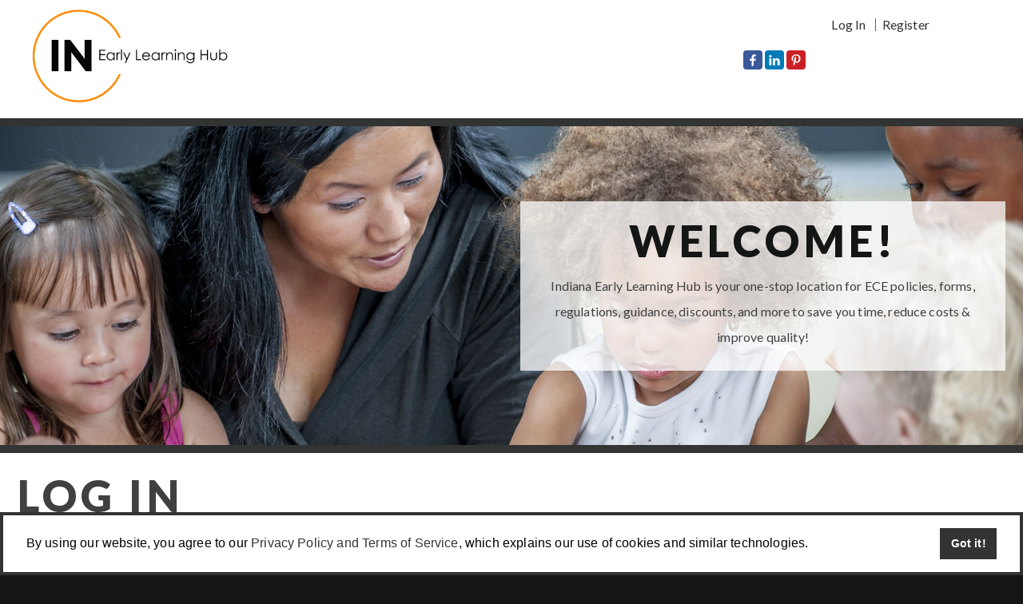

--- FILE ---
content_type: text/html; charset=utf-8
request_url: https://www.inearlylearninghub.com/utility-pages/log-in/
body_size: 10628
content:


<!DOCTYPE html>
<html class="no-js" lang="en-US">
<head>
    <meta charset="utf-8">
    <meta http-equiv="X-UA-Compatible" content="IE=edge,chrome=1">
    <meta name="description" content="">
    <meta name="viewport" content="width=device-width, initial-scale=1">
    <meta name="theme-color" content="#191919">
    <title>Indiana Early Learning Hub |Log In</title>
        <link rel="icon" sizes="16x16" href="/media/rsrhgcat/favicon.ico">
    <link rel="stylesheet" href="https://fonts.googleapis.com/css?family=Lato:300,400,900">
    <link rel="stylesheet" href="https://cdnjs.cloudflare.com/ajax/libs/font-awesome/6.1.1/css/fontawesome.min.css" />
    <link rel="stylesheet" href="https://cdnjs.cloudflare.com/ajax/libs/font-awesome/6.1.1/css/solid.min.css" />
    <link rel="stylesheet" href="https://cdnjs.cloudflare.com/ajax/libs/select2/4.0.13/css/select2.min.css" />
    <link rel="stylesheet" href="https://cdn.jsdelivr.net/npm/cookieconsent@3/build/cookieconsent.min.css" />
    <script src="https://cdn.jsdelivr.net/npm/promise-polyfill@8/dist/polyfill.min.js"></script>

    <link href="/core/compiled/styles.css?" rel="stylesheet" />
    


    
<style id="selectedColors"></style>
<script type="text/javascript">
    var hexDigits = new Array
        ("0", "1", "2", "3", "4", "5", "6", "7", "8", "9", "a", "b", "c", "d", "e", "f");

    //Function to convert rgb color to hex format
    function rgb2hex(rgb) {
        rgb = rgb.match(/^rgb\((\d+),\s*(\d+),\s*(\d+)\)$/);
        return "#" + hex(rgb[1]) + hex(rgb[2]) + hex(rgb[3]);
    }

    function hex(x) {
        return isNaN(x) ? "00" : hexDigits[(x - x % 16) / 16] + hexDigits[x % 16];
    }

    function _slicedToArray(arr, i) { return _arrayWithHoles(arr) || _iterableToArrayLimit(arr, i) || _nonIterableRest(); }

    function _nonIterableRest() { throw new TypeError("Invalid attempt to destructure non-iterable instance"); }

    function _iterableToArrayLimit(arr, i) { var _arr = []; var _n = true; var _d = false; var _e = undefined; try { for (var _i = arr[Symbol.iterator](), _s; !(_n = (_s = _i.next()).done); _n = true) { _arr.push(_s.value); if (i && _arr.length === i) break; } } catch (err) { _d = true; _e = err; } finally { try { if (!_n && _i["return"] != null) _i["return"](); } finally { if (_d) throw _e; } } return _arr; }

    function _arrayWithHoles(arr) { if (Array.isArray(arr)) return arr; }

    function RGB_Linear_Shade(p, c) {
        var i = parseInt,
            r = Math.round,
            _c$split = c.split(","),
            _c$split2 = _slicedToArray(_c$split, 4),
            a = _c$split2[0],
            b = _c$split2[1],
            c = _c$split2[2],
            d = _c$split2[3],
            P = p < 0,
            t = P ? 0 : 255 * p,
            P = P ? 1 + p : 1 - p;

        return r(i(a) * P + t) + "," + r(i(b) * P + t) + "," + r(i(c) * P + t);
    }

    /* from https://gist.github.com/mjackson/5311256 */
    /**
    * Converts an RGB color value to HSL. Conversion formula
    * adapted from http://en.wikipedia.org/wiki/HSL_color_space.
    * Assumes r, g, and b are contained in the set [0, 255] and
    * returns h, s, and l in the set [0, 1].
    *
    */
    function rgbToHsl(rgb) {
        rgb = rgb.split(',')
        var r = rgb[0]
            , g = rgb[1]
            , b = rgb[2]
            ;
        r /= 255, g /= 255, b /= 255;

        var max = Math.max(r, g, b), min = Math.min(r, g, b);
        var h, s, l = (max + min) / 2;

        if (max == min) {
            h = s = 0; // achromatic
        } else {
            var d = max - min;
            s = l > 0.5 ? d / (2 - max - min) : d / (max + min);

            switch (max) {
                case r: h = (g - b) / d + (g < b ? 6 : 0); break;
                case g: h = (b - r) / d + 2; break;
                case b: h = (r - g) / d + 4; break;
            }

            h /= 6;
        }

        return [h, s, l];
    }

    /**
    * Converts an HSL color value to RGB. Conversion formula
    * adapted from http://en.wikipedia.org/wiki/HSL_color_space.
    * Assumes h, s, and l are contained in the set [0, 1] and
    * returns r, g, and b in the set [0, 255].
    *
    */
    function hslToRgb(hsl) {
        var h = hsl[0]
            , s = hsl[1]
            , l = hsl[2]
            , r, g, b;

        if (s == 0) {
            r = g = b = l; // achromatic
        } else {
            function hue2rgb(p, q, t) {
                if (t < 0) t += 1;
                if (t > 1) t -= 1;
                if (t < 1 / 6) return p + (q - p) * 6 * t;
                if (t < 1 / 2) return q;
                if (t < 2 / 3) return p + (q - p) * (2 / 3 - t) * 6;
                return p;
            }

            var q = l < 0.5 ? l * (1 + s) : l + s - l * s;
            var p = 2 * l - q;

            r = hue2rgb(p, q, h + 1 / 3);
            g = hue2rgb(p, q, h);
            b = hue2rgb(p, q, h - 1 / 3);
        }

        return [Math.round(r * 255), Math.round(g * 255), Math.round(b * 255)];
    }

    var colorPrimary = 'Primary-16'
        , colorAccent = 'Accent-2'
        , Primary = {
            'default': '0, 102, 153',
            'Primary-1': '185, 30, 43',
            'Primary-2': '150, 39, 37',
            'Primary-3': '72, 23, 110',
            'Primary-4': '0, 46, 115',
            'Primary-5': '0, 72, 144',
            'Primary-6': '72, 110, 127',
            'Primary-7': '29, 108, 170',
            'Primary-8': '0, 111, 148',
            'Primary-9': '1, 116, 101',
            'Primary-10': '0, 122, 59',
            'Primary-11': '93, 130, 10',
            'Primary-12': '13, 92, 34',
            'Primary-13': '17, 111, 152',
            'Primary-14': '37, 116, 109',
            'Primary-15': '97, 125, 42',
            'Primary-16': '50, 51, 51'
        }
        , Accent = {
            'default': '64, 64, 64',
            'Accent-1': '133, 100, 10',
            'Accent-2': '187, 62, 12',
            'Accent-3': '209, 32, 16',
            'Accent-4': '150, 39, 37',
            'Accent-5': '185, 30, 43',
            'Accent-6': '206, 34, 91',
            'Accent-7': '177, 33, 126',
            'Accent-8': '72, 23, 110',
            'Accent-9': '0, 72, 144',
            'Accent-10': '30, 111, 169',
            'Accent-11': '15, 108, 149',
            'Accent-12': '0, 115, 153',
            'Accent-13': '37, 116, 110',
            'Accent-14': '1, 132, 114',
            'Accent-15': '0, 122, 59',
            'Accent-16': '85, 111, 37',
            'Accent-17': '50, 51, 51'
        }
        ;

    function updateColors(colorPrimary, colorAccent) {
        var $styleBlock = document.getElementById('selectedColors');

        if (Primary[colorPrimary]) {
            //document.documentElement.style.setProperty('--color-primary', Primary[colorPrimary]);
            //document.documentElement.style.setProperty('--color-light', RGB_Linear_Shade(0.9, Primary[colorPrimary]));
            var dark = rgbToHsl(Primary[colorPrimary]);
            dark[2] = dark[2] - 0.117;
            if (dark[2] < 0) {
                dark[2] = 0
            }
            //document.documentElement.style.setProperty('--color-dark', hslToRgb(dark));

            $styleBlock.innerHTML = ":root {";
            $styleBlock.innerHTML += "--color-primary: " + Primary[colorPrimary] + ";";
            $styleBlock.innerHTML += "--color-light: " + RGB_Linear_Shade(0.9, Primary[colorPrimary]) + ";";
            $styleBlock.innerHTML += "--color-dark: " + hslToRgb(dark) + ";";
            $styleBlock.innerHTML += "}";
        }
        if (Accent[colorAccent]) {
            //document.documentElement.style.setProperty('--color-accent', Accent[colorAccent]);
            $styleBlock.innerHTML += ":root {";
            $styleBlock.innerHTML += "--color-accent: " + Accent[colorAccent] + ";";
            $styleBlock.innerHTML += "}";
        }
        try {
            cssVars();
        } catch (err) {
            //polyfill isn't loaded yet. it will fire on doc.ready. all good.
        }
    }
    updateColors(colorPrimary, colorAccent);
</script>


    <script src="/core/compiled/scripts.head.js?"></script>
    <!-- Google Translate -->
<script type="text/javascript">
function googleTranslateElementInit() {
new google.translate.TranslateElement({
pageLanguage: 'en',
includedLanguages: 'en,af,ar,zh-CN,zh-TW,bs,haw,hmn,hr,fr,de,ht,id,ko,pt,ru,sm,so,es,tl,vi,nl,cs,el,scn,sk,hi,sw,ja,ne,ilo,it,ro,chk,mh,fa,ps,ur',
layout: google.translate.TranslateElement.InlineLayout.SIMPLE,
}, 'google_translate_element');
}
</script>
<script type="text/javascript"
src="//translate.google.com/translate_a/element.js?cb=googleTranslateElementInit">
</script>
<!-- End Google Translate -->

<!-- For Wistia video tracking -->
<script src="https://fast.wistia.net/assets/external/E-v1.js" async></script>

<!-- Google Analytics 4 -->
<!-- Google tag (gtag.js) -->
<script async src="https://www.googletagmanager.com/gtag/js?id=G-DMTRPJE42V"></script>
<script>
  window.dataLayer = window.dataLayer || [];
  function gtag(){dataLayer.push(arguments);}
  gtag('js', new Date());

  gtag('config', 'G-DMTRPJE42V');
</script>

<!-- Google Tag Manager - GA4 -->
<script>(function(w,d,s,l,i){w[l]=w[l]||[];w[l].push({'gtm.start':
new Date().getTime(),event:'gtm.js'});var f=d.getElementsByTagName(s)[0],
j=d.createElement(s),dl=l!='dataLayer'?'&l='+l:'';j.async=true;j.src=
'https://www.googletagmanager.com/gtm.js?id='+i+dl;f.parentNode.insertBefore(j,f);
})(window,document,'script','dataLayer','GTM-KTJC69S');</script>
<!-- End Google Tag Manager -->

<!-- Client Access for Google Analytics GA4  -->
<!-- inearlylearninghubanalytics@gmail.com - July 2024 Allie -->
<meta name="google-site-verification" content="3PqMm2UeeDZWdfYA0TagtKguMNNEXWaMgY93ZRXz8Y0" />
<!-- End Client Access for Google Analytics GA4 -->


    <meta charset="utf-8" />
    <meta name="viewport" content="width=device-width, initial-scale=1.0">
        <meta name="robots" content="noindex, nofollow, noarchive">
    <link rel="canonical" href="/utility-pages/log-in/" />
    

</head>
<body>
    <div data-swiftype-index='false' class="skip-to-content">
    <a class="visually-hidden" href="#main-content">Skip to content</a>
</div>

    <div style="height: 0; width: 0; position: absolute; visibility: hidden">
        <!-- inject:svg --><svg xmlns="http://www.w3.org/2000/svg"><symbol id="svg-arrow-down" viewBox="0 0 16 18"><path d="M6.36 1.41v10.85l-3.8-3.8a1.49 1.49 0 0 0-2.12 0 1.49 1.49 0 0 0 0 2.12L7.86 18l7.42-7.42c.59-.59.59-1.54 0-2.12a1.49 1.49 0 0 0-2.12 0l-3.8 3.8V1.41C9.36.63 8.73 0 7.95 0h-.18c-.78 0-1.41.63-1.41 1.41z" /></symbol><symbol id="svg-arrow-left" viewBox="0 0 18 16"><path d="M16.59 6.36H5.74l3.8-3.8c.59-.59.59-1.54 0-2.12a1.49 1.49 0 0 0-2.12 0L0 7.86l7.42 7.42c.59.59 1.54.59 2.12 0 .59-.59.59-1.54 0-2.12l-3.8-3.8h10.85c.78 0 1.41-.63 1.41-1.41v-.18c0-.78-.63-1.41-1.41-1.41z" /></symbol><symbol id="svg-arrow-right" viewBox="0 0 18 16"><path d="M1.41 9.36h10.85l-3.8 3.8a1.49 1.49 0 0 0 0 2.12c.59.59 1.54.59 2.12 0L18 7.86 10.58.44a1.49 1.49 0 0 0-2.12 0 1.49 1.49 0 0 0 0 2.12l3.8 3.8H1.41C.63 6.36 0 6.99 0 7.77v.18c0 .78.63 1.41 1.41 1.41z" /></symbol><symbol id="svg-arrow-up" viewBox="0 0 16 18"><path d="M9.36 16.59V5.74l3.8 3.8c.59.59 1.54.59 2.12 0 .59-.59.59-1.54 0-2.12L7.86 0 .44 7.42a1.49 1.49 0 0 0 0 2.12c.59.59 1.54.59 2.12 0l3.8-3.8v10.85c0 .78.63 1.41 1.41 1.41h.18c.78 0 1.41-.63 1.41-1.41z" /></symbol><symbol id="svg-caret-right" viewBox="0 0 20 16"><path d="M18 7.86L10.58.44a1.49 1.49 0 0 0-2.12 0 1.49 1.49 0 0 0 0 2.12l5.3 5.3-5.3 5.3a1.49 1.49 0 0 0 0 2.12c.59.59 1.54.59 2.12 0z" /></symbol><symbol id="svg-icon-alert" viewBox="0 0 32 32"><path d="M13.46 22.79L12.4 0h7.2l-1.01 22.79h-5.13zM19.22 32h-6.33v-5.9h6.33V32z" /></symbol><symbol id="svg-paymentportal-grant" viewBox="0 0 59 60"><path d="M29.666 16.218a3.243 3.243 0 1 0 0-6.487 3.243 3.243 0 0 0 0 6.487zM31.85.725a3.649 3.649 0 0 0-4.365 0l-25.855 19.3c-2.19 1.633-1.033 5.112 1.696 5.112h2.017v19.467a8.514 8.514 0 0 0-4.865 7.693v5.676c0 1.119.908 2.027 2.027 2.027H56.83a2.028 2.028 0 0 0 2.027-2.027v-5.676a8.514 8.514 0 0 0-4.865-7.693V25.135h2.017c2.73 0 3.886-3.478 1.698-5.111L31.849.724zm18.088 43.059H42.64V25.135h7.297v18.649zm-11.352 0h-6.892V25.135h6.892v18.649zm-10.945 0h-6.892V25.135h6.892v18.649zm-10.947 0H9.396V25.135h7.297v18.649zM6.986 21.083l22.68-16.93 22.679 16.93H6.986zM4.531 52.299a4.46 4.46 0 0 1 4.46-4.46h41.351a4.46 4.46 0 0 1 4.46 4.46v3.649H4.532v-3.65z" /></symbol><symbol id="svg-search" viewBox="0 0 20 20"><path d="M19.85 19.15l-5.86-5.86A7.945 7.945 0 0 0 16 8c0-4.42-3.58-8-8-8S0 3.58 0 8s3.58 8 8 8c2.03 0 3.88-.76 5.29-2.01l5.86 5.86a.495.495 0 1 0 .7-.7zM8 15c-3.86 0-7-3.14-7-7s3.14-7 7-7 7 3.14 7 7-3.14 7-7 7z" /></symbol><symbol id="svg-social-facebook" viewBox="0 0 32 32"><path d="M22 5.15v3.67h-2.18c-1.71 0-2.03.82-2.03 2v2.63h4.07l-.54 4.11h-3.53V28.1h-4.25V17.56H10v-4.11h3.54v-3.03c0-3.51 2.15-5.43 5.29-5.43 1.5 0 2.8.11 3.17.16z" /></symbol><symbol id="svg-social-google-plus" viewBox="0 0 32 32"><path d="M19.96 16.78c0 5.82-3.9 9.94-9.78 9.94C4.56 26.72 0 22.17 0 16.54S4.56 6.36 10.18 6.36c2.75 0 5.04 1 6.82 2.67l-2.76 2.65c-.75-.72-2.07-1.57-4.06-1.57-3.47 0-6.31 2.88-6.31 6.43s2.83 6.43 6.31 6.43c4.03 0 5.54-2.9 5.78-4.39h-5.78v-3.5h9.61c.1.52.17 1.03.17 1.7zM32 15.09V18h-2.9v2.9h-2.92V18h-2.9v-2.92h2.9v-2.9h2.92v2.9H32z" /></symbol><symbol id="svg-social-instagram" viewBox="0 0 32 32"><path d="M19.56 16.54c0-1.96-1.6-3.56-3.56-3.56s-3.56 1.6-3.56 3.56 1.6 3.56 3.56 3.56 3.56-1.6 3.56-3.56zm1.91 0c0 3.03-2.44 5.47-5.47 5.47s-5.47-2.44-5.47-5.47 2.44-5.47 5.47-5.47 5.47 2.45 5.47 5.47zm1.5-5.69c0 .71-.57 1.28-1.28 1.28s-1.28-.57-1.28-1.28c0-.71.57-1.28 1.28-1.28s1.28.57 1.28 1.28zM16 7.79c-1.56 0-4.89-.13-6.29.43-.49.2-.85.43-1.22.81s-.61.74-.81 1.22c-.56 1.4-.43 4.74-.43 6.29s-.13 4.89.43 6.29c.19.49.43.85.81 1.22s.74.61 1.22.81c1.4.56 4.74.43 6.29.43s4.89.13 6.29-.43c.49-.19.85-.43 1.22-.81s.61-.74.81-1.22c.56-1.4.43-4.74.43-6.29s.13-4.89-.43-6.29c-.19-.49-.43-.85-.81-1.22s-.74-.61-1.22-.81c-1.4-.55-4.73-.43-6.29-.43zm10.67 8.75c0 1.47.01 2.93-.07 4.4-.08 1.71-.47 3.22-1.72 4.47s-2.76 1.64-4.47 1.72c-1.47.08-2.93.07-4.4.07s-2.93.01-4.4-.07c-1.71-.08-3.22-.47-4.47-1.72s-1.64-2.76-1.72-4.47c-.08-1.47-.07-2.93-.07-4.4s-.01-2.93.07-4.4c.08-1.71.47-3.22 1.72-4.47s2.76-1.64 4.47-1.72c1.47-.08 2.93-.07 4.4-.07s2.93-.01 4.4.07c1.71.08 3.22.47 4.47 1.72s1.64 2.76 1.72 4.47c.08 1.47.07 2.93.07 4.4z" /></symbol><symbol id="svg-social-linkedin" viewBox="0 0 32 32"><path d="M10.18 12.97v13.76H5.6V12.97h4.58zm.29-4.25c.01 1.32-.99 2.38-2.58 2.38h-.03c-1.54 0-2.53-1.06-2.53-2.38 0-1.35 1.03-2.38 2.58-2.38 1.58.01 2.55 1.04 2.56 2.38zm16.2 10.13v7.89H22.1v-7.36c0-1.85-.67-3.11-2.32-3.11-1.26 0-2.01.85-2.35 1.67-.11.31-.15.71-.15 1.13v7.68h-4.57c.06-12.47 0-13.76 0-13.76h4.57v2h-.03c.6-.94 1.68-2.32 4.15-2.32 3.02-.02 5.27 1.96 5.27 6.18z" /></symbol><symbol id="svg-social-pinterest" viewBox="0 0 32 32"><path d="M7.11 13.28c0-5.13 4.69-8.29 9.44-8.29 4.36 0 8.33 3 8.33 7.6 0 4.32-2.21 9.11-7.13 9.11-1.17 0-2.64-.58-3.21-1.67-1.06 4.18-.97 4.81-3.31 8l-.19.07-.13-.14c-.08-.88-.21-1.74-.21-2.61 0-2.83 1.31-6.93 1.94-9.68-.35-.71-.44-1.57-.44-2.35 0-1.4.97-3.18 2.56-3.18 1.17 0 1.79.89 1.79 1.99 0 1.81-1.22 3.5-1.22 5.25 0 1.19.99 2.03 2.14 2.03 3.19 0 4.18-4.61 4.18-7.07 0-3.29-2.33-5.08-5.49-5.08-3.67 0-6.5 2.64-6.5 6.36 0 1.79 1.1 2.71 1.1 3.14 0 .36-.26 1.64-.72 1.64-.07 0-.17-.03-.24-.04-1.97-.61-2.69-3.26-2.69-5.08z" /></symbol><symbol id="svg-social-tumblr" viewBox="0 0 32 32"><path d="M21.53 23.45l1.11 3.29c-.42.63-2.31 1.33-4 1.36-5.04.08-6.94-3.58-6.94-6.17v-7.56H9.36v-2.99c3.5-1.26 4.35-4.43 4.54-6.24a.19.19 0 0 1 .17-.17h3.39v5.89h4.63v3.5h-4.64v7.19c0 .97.36 2.32 2.22 2.28.61 0 1.43-.18 1.86-.38z" /></symbol><symbol id="svg-social-twitter" viewBox="0 0 32 32"><path d="M26.94 9.77a9.72 9.72 0 0 1-2.25 2.32c.01.19.01.39.01.58 0 5.93-4.51 12.76-12.76 12.76-2.54 0-4.9-.74-6.89-2.01.36.04.71.06 1.08.06 2.1 0 4.03-.71 5.57-1.92a4.475 4.475 0 0 1-4.19-3.11c.28.04.56.07.85.07.4 0 .81-.06 1.18-.15a4.485 4.485 0 0 1-3.6-4.4v-.07c.6.33 1.29.54 2.03.57-1.21-.81-2-2.18-2-3.74 0-.83.22-1.6.61-2.26 2.21 2.72 5.53 4.5 9.25 4.69a5 5 0 0 1-.11-1.03c0-2.47 2-4.49 4.49-4.49 1.29 0 2.46.54 3.28 1.42 1.01-.19 1.99-.57 2.85-1.08a4.522 4.522 0 0 1-1.98 2.48c.9-.1 1.78-.35 2.58-.69z" /></symbol><symbol id="svg-social-vimeo" viewBox="0 0 1792 1792"><path d="M1709 518q-10 236-332 651-333 431-562 431-142 0-240-263-44-160-132-482-72-262-157-262-18 0-127 76l-77-98q24-21 108-96.5T320 359q156-138 241-146 95-9 153 55.5T795 472q44 287 66 373 55 249 120 249 51 0 154-161 101-161 109-246 13-139-109-139-57 0-121 26 120-393 459-382 251 8 236 326z" /></symbol><symbol id="svg-social-youtube" viewBox="0 0 32 32"><path d="M13.43 19.77l6.72-3.47-6.72-3.51v6.98zM16 7.79c5.24 0 8.71.25 8.71.25.49.06 1.56.06 2.5 1.06 0 0 .76.75.99 2.47.26 2.01.25 4.03.25 4.03v1.89s.01 2.01-.25 4.03c-.22 1.71-.99 2.47-.99 2.47-.94.99-2.01.99-2.5 1.04 0 0-3.47.26-8.71.26-6.47-.06-8.46-.25-8.46-.25-.56-.1-1.81-.07-2.75-1.06 0 0-.76-.76-.99-2.47-.26-2.01-.25-4.03-.25-4.03V15.6s-.01-2.01.25-4.03c.23-1.72.99-2.47.99-2.47.94-1 2.01-1 2.5-1.06 0 0 3.47-.25 8.71-.25z" /></symbol><symbol id="svg-triangle-right" viewBox="0 0 100 100"><path d="M95 50L5 95V5z" /></symbol></svg><!-- endinject -->
    </div>

    
<header class="site-header no-auth">
    <div class="inner">
        <div class="unit">
                <a href="/" class="site-logo" title="Home">
                    <img src="/media/3jdnydpy/in_logo.jpg" alt="logo featuring IN in large black letters partially enclosed in an orange ring" />
                </a> <!-- /site-logo -->

            <div class="search-and-social">
                <div class="visible-charlie-up">
                    <div class="social" data-set="social-icons"></div>
                </div>
            </div>

            <div class="profile-and-translate">
                
<ul class="profile-links">
    <li class="secondary">
        <span class="logged-out-links">
                    <a href="/utility-pages/log-in/" title="Log In">Log In</a>
                    <a href="/utility-pages/available-subscriptions/" title="Register">Register</a>
        </span>
    </li>                    
</ul>

                <div id="google_translate_element" class="google-translate visible-charlie-up"></div>

            </div>
        </div>
    </div>

</header> <!-- /site-header -->


    <section class="main-content" id="main-content">
        

    <div class="hero-carousel">
        <div class="hero-slide" style="background-image: url(/media/g21p2kt4/teacher_with_students.jpg);">
            <div class="inner">
                <div class="unit size1of2 hero-overlay">
                    <div class="hero-content">
                            <h1 class="hero-title">Welcome!</h1>

                            <p class="hero-description">Indiana Early Learning Hub is your one-stop location for ECE policies, forms, regulations, guidance, discounts, and more to save you time, reduce costs &amp; improve quality!</p>
                    </div> <!-- /hero-content -->
                </div> <!-- /hero-overlay -->
            </div>
        </div> <!-- /hero-slide -->
    </div> <!-- /hero-carousel -->


<div class="interior-wrap has-sidebar">
    <div class="interior-content">

        <div class="hidden-charlie-up" data-set="breadcrumbs">
            <div class="aa-wrap"></div>
        </div>

        <div class="sidebar"></div> <!-- /sidebar-->

        <div>
            <div class="hidden-bravo" data-set="breadcrumbs"></div>

            <div class="inner">
                <div class="unit underline-links">

                    <h1 class="page-header">Log In</h1>



                    


                    <div class="inner">
                        <div class="unit size1of2">

                            

<form action="/utility-pages/log-in/" enctype="multipart/form-data" id="form07729fcff92340dfa21ed4a9d32ae19f" method="post">                                <div class="form">
                                    <fieldset>
                                        

                                        <div class="form-field">
                                            <label for="Username">Username</label>
                                            <input class="form-control" type="text" data-val="true" data-val-required="The Username field is required." id="Username" name="Username" value="" />
                                            <span class="text-danger field-validation-valid" data-valmsg-for="Username" data-valmsg-replace="true"></span>
                                        </div> <!-- /form-field -->

                                        <div class="form-field">
                                            <label for="Password">Password</label>
                                            <input class="form-control js-password" type="password" data-val="true" data-val-length="The field Password must be a string with a maximum length of 256." data-val-length-max="256" data-val-required="The Password field is required." id="Password" maxlength="256" name="Password" />
                                            <span class="text-danger field-validation-valid" data-valmsg-for="Password" data-valmsg-replace="true"></span>
                                        </div> <!-- /form-field -->

                                        <div class="form-field">
                                            <input type="checkbox" id="passwordToggle" aria-label="Show Password" class="password-toggle js-password-toggle">
                                            <label for="passwordToggle">
                                                <i class="fas fa-eye"></i> Show Password
                                            </label>
                                        </div> <!-- /form-field -->

                                        <input type="hidden" data-val="true" data-val-required="The RedirectUrl field is required." id="RedirectUrl" name="RedirectUrl" value="" />

                                        <div class="form-field">
                                            <button type="submit">Log In</button>
                                        </div> <!-- /form-field -->

                                    </fieldset>
                                </div> <!-- /form -->
<input name="__RequestVerificationToken" type="hidden" value="CfDJ8HLMiZHEjVJGsNfwa9BC9fpUlX4mVqxM5Uvbsxj5459fV4VRY1dUC_AAqZ-GAQrhS9Vw-Ljg_woH7vW5JlR4UZ3CWhpwNMnuBSJdKhSQOSCowtFn-64q_VedligSCxZ6I40TBdHYmKgWeoQeOolXHb0" /><input name="ufprt" type="hidden" value="CfDJ8HLMiZHEjVJGsNfwa9BC9fpRqfxYYZA9Y8A0S5U4KuoSxAPQV7dlzyhWah84p61Tk0uxwv9JlhnCG6vmjoPqpKwdZiarjuS5lWxEQuPvxytp5NIKXVLa1n3W_zLovIl810uU_h0J1Nxxiaah51WS0Av3Kh9dis3tYXgDdoFStqqX" /></form>
                            <h4>Need Help?</h4>
<p>Email us at: <a rel="noopener" href="mailto:Help@INEarlyLearningHub.com" target="_blank" title="Email Link">Help@INEarlyLearningHub.com</a></p>

                        </div> <!-- /unit -->
                        <div class="unit size1of2">

                            <h4>Forgot your password?</h4>
                            <a href="/utility-pages/reset-password/" title="Reset Password" class="btn-secondary">
                                Reset Password
                            </a>
                                <hr>
                                <h4>Don't have an account?</h4>
                                <a href="/utility-pages/available-subscriptions/" title="Register" class="btn-secondary">
                                    Register
                                </a>

                        </div> <!-- /unit -->
                    </div>

                </div> <!-- /unit -->
            </div> <!-- /inner -->
        </div> <!-- /main-content -->

    </div> <!-- /interior-content -->
</div> <!-- /interior-wrap -->
    </section>

    
<footer class="site-footer">
    <div class="inner">

            <div class="unit size1of2">
                <div class="footer-social hidden-charlie-up" data-set="social-icons">
                    <div class="aa-wrap">
                                <a href="https://www.facebook.com/IndianaEarlyLearningHub" target="_blank" title="Facebook" class="social-facebook">
                                    <svg class="social-icon" width="24" height="24">
                                        <use xlink:href="#svg-social-facebook"></use>
                                    </svg>
                                </a>
                                <a href="https://www.linkedin.com/company/in-early-learning-hub" target="_blank" title="LinkedIn" class="social-linkedin">
                                    <svg class="social-icon" width="24" height="24">
                                        <use xlink:href="#svg-social-linkedin"></use>
                                    </svg>
                                </a>
                                <a href="https://www.pinterest.com/eceshared/" target="_blank" title="Pinterest" class="social-pinterest">
                                    <svg class="social-icon" width="24" height="24">
                                        <use xlink:href="#svg-social-pinterest"></use>
                                    </svg>
                                </a>
                    </div>
                </div>
            </div> <!-- /unit -->

            <div class="unit">
                <ul class="footer-links">
                        <li>
                            <a href="/other-resources/about-us/" title="About Us">
                                About Us
                            </a>
                        </li>
                        <li>
                            <a href="/other-resources/contact-us/" title="Contact Us">
                                Contact Us
                            </a>
                        </li>
                        <li>
                            <a href="/other-resources/privacy-policy-terms-of-service/" title="Privacy Policy &amp; Terms of Service">
                                Privacy Policy &amp; Terms of Service
                            </a>
                        </li>
                        <li>
                            <a href="/other-resources/accessibility-policy/" title="Accessibility Policy">
                                Accessibility Policy
                            </a>
                        </li>
                </ul>
            </div> <!-- /unit -->

        <div class="unit">
            <p class="copyright">
                Innovation of CCA For Social Good
                <br />
                &copy; 2026 CCA Global Partners
            </p>
        </div> <!-- /unit -->

    </div> <!-- /inner -->
</footer> <!-- /site-footer-->


    <script src="/core/compiled/scripts.js?"></script>
    

    <script src="https://cdnjs.cloudflare.com/ajax/libs/select2/4.0.13/js/select2.min.js"></script>
    <script src="https://cdnjs.cloudflare.com/ajax/libs/jquery-validate/1.19.0/jquery.validate.min.js"></script>
    <script src="https://cdnjs.cloudflare.com/ajax/libs/jquery-validate/1.19.0/additional-methods.min.js"></script>
    <script src="https://cdn.jsdelivr.net/npm/css-vars-ponyfill@2"></script>


    <script src="https://cdn.jsdelivr.net/npm/cookieconsent@3/build/cookieconsent.min.js" data-cfasync="false"></script>
<script>
window.cookieconsent.initialise({
  "palette": {
    "popup": {
      "background": "#fff",
      "text": "#000"
    }
  },
  "content": {
    "message": "By using our website, you agree to our <a href='/other-resources/privacy-policy-terms-of-service/'>Privacy Policy and Terms of Service</a>, which explains our use of cookies and similar technologies.",
    "dismiss": "Got it!",
  },
  showLink: false
});
</script>
</body>
</html>




--- FILE ---
content_type: text/css
request_url: https://www.inearlylearninghub.com/core/compiled/styles.css?
body_size: 48192
content:
/*! normalize.css v8.0.1 | MIT License | github.com/necolas/normalize.css */

/* Document
   ========================================================================== */

/**
 * 1. Correct the line height in all browsers.
 * 2. Prevent adjustments of font size after orientation changes in iOS.
 */

html {
  line-height: 1.15; /* 1 */
  -webkit-text-size-adjust: 100%; /* 2 */
}

/* Sections
   ========================================================================== */

/**
 * Remove the margin in all browsers.
 */

body {
  margin: 0;
}

/**
 * Render the `main` element consistently in IE.
 */

main {
  display: block;
}

/**
 * Correct the font size and margin on `h1` elements within `section` and
 * `article` contexts in Chrome, Firefox, and Safari.
 */

h1 {
  font-size: 2em;
  margin: 0.67em 0;
}

/* Grouping content
   ========================================================================== */

/**
 * 1. Add the correct box sizing in Firefox.
 * 2. Show the overflow in Edge and IE.
 */

hr {
  box-sizing: content-box; /* 1 */
  height: 0; /* 1 */
  overflow: visible; /* 2 */
}

/**
 * 1. Correct the inheritance and scaling of font size in all browsers.
 * 2. Correct the odd `em` font sizing in all browsers.
 */

pre {
  font-family: monospace, monospace; /* 1 */
  font-size: 1em; /* 2 */
}

/* Text-level semantics
   ========================================================================== */

/**
 * Remove the gray background on active links in IE 10.
 */

a {
  background-color: transparent;
}

/**
 * 1. Remove the bottom border in Chrome 57-
 * 2. Add the correct text decoration in Chrome, Edge, IE, Opera, and Safari.
 */

abbr[title] {
  border-bottom: none; /* 1 */
  text-decoration: underline; /* 2 */
  text-decoration: underline dotted; /* 2 */
}

/**
 * Add the correct font weight in Chrome, Edge, and Safari.
 */

b,
strong {
  font-weight: bolder;
}

/**
 * 1. Correct the inheritance and scaling of font size in all browsers.
 * 2. Correct the odd `em` font sizing in all browsers.
 */

code,
kbd,
samp {
  font-family: monospace, monospace; /* 1 */
  font-size: 1em; /* 2 */
}

/**
 * Add the correct font size in all browsers.
 */

small {
  font-size: 80%;
}

/**
 * Prevent `sub` and `sup` elements from affecting the line height in
 * all browsers.
 */

sub,
sup {
  font-size: 75%;
  line-height: 0;
  position: relative;
  vertical-align: baseline;
}

sub {
  bottom: -0.25em;
}

sup {
  top: -0.5em;
}

/* Embedded content
   ========================================================================== */

/**
 * Remove the border on images inside links in IE 10.
 */

img {
  border-style: none;
}

/* Forms
   ========================================================================== */

/**
 * 1. Change the font styles in all browsers.
 * 2. Remove the margin in Firefox and Safari.
 */

button,
input,
optgroup,
select,
textarea {
  font-family: inherit; /* 1 */
  font-size: 100%; /* 1 */
  line-height: 1.15; /* 1 */
  margin: 0; /* 2 */
}

/**
 * Show the overflow in IE.
 * 1. Show the overflow in Edge.
 */

button,
input { /* 1 */
  overflow: visible;
}

/**
 * Remove the inheritance of text transform in Edge, Firefox, and IE.
 * 1. Remove the inheritance of text transform in Firefox.
 */

button,
select { /* 1 */
  text-transform: none;
}

/**
 * Correct the inability to style clickable types in iOS and Safari.
 */

button,
[type="button"],
[type="reset"],
[type="submit"] {
  -webkit-appearance: button;
}

/**
 * Remove the inner border and padding in Firefox.
 */

button::-moz-focus-inner,
[type="button"]::-moz-focus-inner,
[type="reset"]::-moz-focus-inner,
[type="submit"]::-moz-focus-inner {
  border-style: none;
  padding: 0;
}

/**
 * Restore the focus styles unset by the previous rule.
 */

button:-moz-focusring,
[type="button"]:-moz-focusring,
[type="reset"]:-moz-focusring,
[type="submit"]:-moz-focusring {
  outline: 1px dotted ButtonText;
}

/**
 * Correct the padding in Firefox.
 */

fieldset {
  padding: 0.35em 0.75em 0.625em;
}

/**
 * 1. Correct the text wrapping in Edge and IE.
 * 2. Correct the color inheritance from `fieldset` elements in IE.
 * 3. Remove the padding so developers are not caught out when they zero out
 *    `fieldset` elements in all browsers.
 */

legend {
  box-sizing: border-box; /* 1 */
  color: inherit; /* 2 */
  display: table; /* 1 */
  max-width: 100%; /* 1 */
  padding: 0; /* 3 */
  white-space: normal; /* 1 */
}

/**
 * Add the correct vertical alignment in Chrome, Firefox, and Opera.
 */

progress {
  vertical-align: baseline;
}

/**
 * Remove the default vertical scrollbar in IE 10+.
 */

textarea {
  overflow: auto;
}

/**
 * 1. Add the correct box sizing in IE 10.
 * 2. Remove the padding in IE 10.
 */

[type="checkbox"],
[type="radio"] {
  box-sizing: border-box; /* 1 */
  padding: 0; /* 2 */
}

/**
 * Correct the cursor style of increment and decrement buttons in Chrome.
 */

[type="number"]::-webkit-inner-spin-button,
[type="number"]::-webkit-outer-spin-button {
  height: auto;
}

/**
 * 1. Correct the odd appearance in Chrome and Safari.
 * 2. Correct the outline style in Safari.
 */

[type="search"] {
  -webkit-appearance: textfield; /* 1 */
  outline-offset: -2px; /* 2 */
}

/**
 * Remove the inner padding in Chrome and Safari on macOS.
 */

[type="search"]::-webkit-search-decoration {
  -webkit-appearance: none;
}

/**
 * 1. Correct the inability to style clickable types in iOS and Safari.
 * 2. Change font properties to `inherit` in Safari.
 */

::-webkit-file-upload-button {
  -webkit-appearance: button; /* 1 */
  font: inherit; /* 2 */
}

/* Interactive
   ========================================================================== */

/*
 * Add the correct display in Edge, IE 10+, and Firefox.
 */

details {
  display: block;
}

/*
 * Add the correct display in all browsers.
 */

summary {
  display: list-item;
}

/* Misc
   ========================================================================== */

/**
 * Add the correct display in IE 10+.
 */

template {
  display: none;
}

/**
 * Add the correct display in IE 10.
 */

[hidden] {
  display: none;
}

/* Slider */
.slick-slider
{
    position: relative;

    display: block;
    box-sizing: border-box;

    -webkit-user-select: none;
       -moz-user-select: none;
        -ms-user-select: none;
            user-select: none;

    -webkit-touch-callout: none;
    -khtml-user-select: none;
    -ms-touch-action: pan-y;
        touch-action: pan-y;
    -webkit-tap-highlight-color: transparent;
}

.slick-list
{
    position: relative;

    display: block;
    overflow: hidden;

    margin: 0;
    padding: 0;
}
.slick-list:focus
{
    outline: none;
}
.slick-list.dragging
{
    cursor: pointer;
    cursor: hand;
}

.slick-slider .slick-track,
.slick-slider .slick-list
{
    -webkit-transform: translate3d(0, 0, 0);
       -moz-transform: translate3d(0, 0, 0);
        -ms-transform: translate3d(0, 0, 0);
         -o-transform: translate3d(0, 0, 0);
            transform: translate3d(0, 0, 0);
}

.slick-track
{
    position: relative;
    top: 0;
    left: 0;

    display: block;
    margin-left: auto;
    margin-right: auto;
}
.slick-track:before,
.slick-track:after
{
    display: table;

    content: '';
}
.slick-track:after
{
    clear: both;
}
.slick-loading .slick-track
{
    visibility: hidden;
}

.slick-slide
{
    display: none;
    float: left;

    height: 100%;
    min-height: 1px;
}
[dir='rtl'] .slick-slide
{
    float: right;
}
.slick-slide img
{
    display: block;
}
.slick-slide.slick-loading img
{
    display: none;
}
.slick-slide.dragging img
{
    pointer-events: none;
}
.slick-initialized .slick-slide
{
    display: block;
}
.slick-loading .slick-slide
{
    visibility: hidden;
}
.slick-vertical .slick-slide
{
    display: block;

    height: auto;

    border: 1px solid transparent;
}
.slick-arrow.slick-hidden {
    display: none;
}

body.compensate-for-scrollbar {
    overflow: hidden;
}

.fancybox-active {
    height: auto;
}

.fancybox-is-hidden {
    left: -9999px;
    margin: 0;
    position: absolute !important;
    top: -9999px;
    visibility: hidden;
}

.fancybox-container {
    -webkit-backface-visibility: hidden;
    height: 100%;
    left: 0;
    outline: none;
    position: fixed;
    -webkit-tap-highlight-color: transparent;
    top: 0;
    -ms-touch-action: manipulation;
    touch-action: manipulation;
    transform: translateZ(0);
    width: 100%;
    z-index: 99992;
}

.fancybox-container * {
    box-sizing: border-box;
}

.fancybox-outer,
.fancybox-inner,
.fancybox-bg,
.fancybox-stage {
    bottom: 0;
    left: 0;
    position: absolute;
    right: 0;
    top: 0;
}

.fancybox-outer {
    -webkit-overflow-scrolling: touch;
    overflow-y: auto;
}

.fancybox-bg {
    background: rgb(30, 30, 30);
    opacity: 0;
    transition-duration: inherit;
    transition-property: opacity;
    transition-timing-function: cubic-bezier(.47, 0, .74, .71);
}

.fancybox-is-open .fancybox-bg {
    opacity: .9;
    transition-timing-function: cubic-bezier(.22, .61, .36, 1);
}

.fancybox-infobar,
.fancybox-toolbar,
.fancybox-caption,
.fancybox-navigation .fancybox-button {
    direction: ltr;
    opacity: 0;
    position: absolute;
    transition: opacity .25s ease, visibility 0s ease .25s;
    visibility: hidden;
    z-index: 99997;
}

.fancybox-show-infobar .fancybox-infobar,
.fancybox-show-toolbar .fancybox-toolbar,
.fancybox-show-caption .fancybox-caption,
.fancybox-show-nav .fancybox-navigation .fancybox-button {
    opacity: 1;
    transition: opacity .25s ease 0s, visibility 0s ease 0s;
    visibility: visible;
}

.fancybox-infobar {
    color: #ccc;
    font-size: 13px;
    -webkit-font-smoothing: subpixel-antialiased;
    height: 44px;
    left: 0;
    line-height: 44px;
    min-width: 44px;
    mix-blend-mode: difference;
    padding: 0 10px;
    pointer-events: none;
    top: 0;
    -webkit-touch-callout: none;
    -webkit-user-select: none;
    -moz-user-select: none;
    -ms-user-select: none;
    user-select: none;
}

.fancybox-toolbar {
    right: 0;
    top: 0;
}

.fancybox-stage {
    direction: ltr;
    overflow: visible;
    transform: translateZ(0);
    z-index: 99994;
}

.fancybox-is-open .fancybox-stage {
    overflow: hidden;
}

.fancybox-slide {
    -webkit-backface-visibility: hidden; /* Using without prefix would break IE11 */
    display: none;
    height: 100%;
    left: 0;
    outline: none;
    overflow: auto;
    -webkit-overflow-scrolling: touch;
    padding: 44px;
    position: absolute;
    text-align: center;
    top: 0;
    transition-property: transform, opacity;
    white-space: normal;
    width: 100%;
    z-index: 99994;
}

.fancybox-slide::before {
    content: '';
    display: inline-block;
    font-size: 0;
    height: 100%;
    vertical-align: middle;
    width: 0;
}

.fancybox-is-sliding .fancybox-slide,
.fancybox-slide--previous,
.fancybox-slide--current,
.fancybox-slide--next {
    display: block;
}

.fancybox-slide--image {
    overflow: hidden;
    padding: 44px 0;
}

.fancybox-slide--image::before {
    display: none;
}

.fancybox-slide--html {
    padding: 6px;
}

.fancybox-content {
    background: #fff;
    display: inline-block;
    margin: 0;
    max-width: 100%;
    overflow: auto;
    -webkit-overflow-scrolling: touch;
    padding: 44px;
    position: relative;
    text-align: left;
    vertical-align: middle;
}

.fancybox-slide--image .fancybox-content {
    animation-timing-function: cubic-bezier(.5, 0, .14, 1);
    -webkit-backface-visibility: hidden;
    background: transparent;
    background-repeat: no-repeat;
    background-size: 100% 100%;
    left: 0;
    max-width: none;
    overflow: visible;
    padding: 0;
    position: absolute;
    top: 0;
    -ms-transform-origin: top left;
    transform-origin: top left;
    transition-property: transform, opacity;
    -webkit-user-select: none;
    -moz-user-select: none;
    -ms-user-select: none;
    user-select: none;
    z-index: 99995;
}

.fancybox-can-zoomOut .fancybox-content {
    cursor: zoom-out;
}

.fancybox-can-zoomIn .fancybox-content {
    cursor: zoom-in;
}

.fancybox-can-swipe .fancybox-content,
.fancybox-can-pan .fancybox-content {
    cursor: -webkit-grab;
    cursor: grab;
}

.fancybox-is-grabbing .fancybox-content {
    cursor: -webkit-grabbing;
    cursor: grabbing;
}

.fancybox-container [data-selectable='true'] {
    cursor: text;
}

.fancybox-image,
.fancybox-spaceball {
    background: transparent;
    border: 0;
    height: 100%;
    left: 0;
    margin: 0;
    max-height: none;
    max-width: none;
    padding: 0;
    position: absolute;
    top: 0;
    -webkit-user-select: none;
    -moz-user-select: none;
    -ms-user-select: none;
    user-select: none;
    width: 100%;
}

.fancybox-spaceball {
    z-index: 1;
}

.fancybox-slide--video .fancybox-content,
.fancybox-slide--map .fancybox-content,
.fancybox-slide--pdf .fancybox-content,
.fancybox-slide--iframe .fancybox-content {
    height: 100%;
    overflow: visible;
    padding: 0;
    width: 100%;
}

.fancybox-slide--video .fancybox-content {
    background: #000;
}

.fancybox-slide--map .fancybox-content {
    background: #e5e3df;
}

.fancybox-slide--iframe .fancybox-content {
    background: #fff;
}

.fancybox-video,
.fancybox-iframe {
    background: transparent;
    border: 0;
    display: block;
    height: 100%;
    margin: 0;
    overflow: hidden;
    padding: 0;
    width: 100%;
}

/* Fix iOS */
.fancybox-iframe {
    left: 0;
    position: absolute;
    top: 0;
}

.fancybox-error {
    background: #fff;
    cursor: default;
    max-width: 400px;
    padding: 40px;
    width: 100%;
}

.fancybox-error p {
    color: #444;
    font-size: 16px;
    line-height: 20px;
    margin: 0;
    padding: 0;
}

/* Buttons */

.fancybox-button {
    background: rgba(30, 30, 30, .6);
    border: 0;
    border-radius: 0;
    box-shadow: none;
    cursor: pointer;
    display: inline-block;
    height: 44px;
    margin: 0;
    padding: 10px;
    position: relative;
    transition: color .2s;
    vertical-align: top;
    visibility: inherit;
    width: 44px;
}

.fancybox-button,
.fancybox-button:visited,
.fancybox-button:link {
    color: #ccc;
}

.fancybox-button:hover {
    color: #fff;
}

.fancybox-button:focus {
    outline: none;
}

.fancybox-button.fancybox-focus {
    outline: 1px dotted;
}

.fancybox-button[disabled],
.fancybox-button[disabled]:hover {
    color: #888;
    cursor: default;
    outline: none;
}

/* Fix IE11 */
.fancybox-button div {
    height: 100%;
}

.fancybox-button svg {
    display: block;
    height: 100%;
    overflow: visible;
    position: relative;
    width: 100%;
}

.fancybox-button svg path {
    fill: currentColor;
    stroke-width: 0;
}

.fancybox-button--play svg:nth-child(2),
.fancybox-button--fsenter svg:nth-child(2) {
    display: none;
}

.fancybox-button--pause svg:nth-child(1),
.fancybox-button--fsexit svg:nth-child(1) {
    display: none;
}

.fancybox-progress {
    background: #ff5268;
    height: 2px;
    left: 0;
    position: absolute;
    right: 0;
    top: 0;
    -ms-transform: scaleX(0);
    transform: scaleX(0);
    -ms-transform-origin: 0;
    transform-origin: 0;
    transition-property: transform;
    transition-timing-function: linear;
    z-index: 99998;
}
/* Close button on the top right corner of html content */

.fancybox-close-small {
    background: transparent;
    border: 0;
    border-radius: 0;
    color: #ccc;
    cursor: pointer;
    opacity: .8;
    padding: 8px;
    position: absolute;
    right: -12px;
    top: -44px;
    z-index: 401;
}

.fancybox-close-small:hover {
    color: #fff;
    opacity: 1;
}

.fancybox-slide--html .fancybox-close-small {
    color: currentColor;
    padding: 10px;
    right: 0;
    top: 0;
}

.fancybox-slide--image.fancybox-is-scaling .fancybox-content {
    overflow: hidden;
}

.fancybox-is-scaling .fancybox-close-small,
.fancybox-is-zoomable.fancybox-can-pan .fancybox-close-small {
    display: none;
}

/* Navigation arrows */

.fancybox-navigation .fancybox-button {
    background-clip: content-box;
    height: 100px;
    opacity: 0;
    position: absolute;
    top: calc(50% - 50px);
    width: 70px;
}

.fancybox-navigation .fancybox-button div {
    padding: 7px;
}

.fancybox-navigation .fancybox-button--arrow_left {
    left: 0;
    left: env(safe-area-inset-left);
    padding: 31px 26px 31px 6px;
}

.fancybox-navigation .fancybox-button--arrow_right {
    padding: 31px 6px 31px 26px;
    right: 0;
    right: env(safe-area-inset-right);
}

/* Caption */

.fancybox-caption {
    background: linear-gradient(
    to top,
    rgba(0, 0, 0, .85) 0%,
    rgba(0, 0, 0, .3) 50%,
    rgba(0, 0, 0, .15) 65%,
    rgba(0, 0, 0, .075) 75.5%,
    rgba(0, 0, 0, .037) 82.85%,
    rgba(0, 0, 0, .019) 88%,
    rgba(0, 0, 0, 0) 100%
    );
    bottom: 0;
    color: #eee;
    font-size: 14px;
    font-weight: 400;
    left: 0;
    line-height: 1.5;
    padding: 75px 44px 25px 44px;
    pointer-events: none;
    right: 0;
    text-align: center;
    z-index: 99996;
}

@supports (padding: max(0px)) {
    .fancybox-caption {
        padding: 75px max(44px, env(safe-area-inset-right)) max(25px, env(safe-area-inset-bottom)) max(44px, env(safe-area-inset-left));
    }
}

.fancybox-caption--separate {
    margin-top: -50px;
}

.fancybox-caption__body {
    max-height: 50vh;
    overflow: auto;
    pointer-events: all;
}

.fancybox-caption a,
.fancybox-caption a:link,
.fancybox-caption a:visited {
    color: #ccc;
    text-decoration: none;
}

.fancybox-caption a:hover {
    color: #fff;
    text-decoration: underline;
}

/* Loading indicator */

.fancybox-loading {
    animation: fancybox-rotate 1s linear infinite;
    background: transparent;
    border: 4px solid #888;
    border-bottom-color: #fff;
    border-radius: 50%;
    height: 50px;
    left: 50%;
    margin: -25px 0 0 -25px;
    opacity: .7;
    padding: 0;
    position: absolute;
    top: 50%;
    width: 50px;
    z-index: 99999;
}

@keyframes fancybox-rotate {
    100% {
        transform: rotate(360deg);
    }
}

/* Transition effects */

.fancybox-animated {
    transition-timing-function: cubic-bezier(0, 0, .25, 1);
}

/* transitionEffect: slide */

.fancybox-fx-slide.fancybox-slide--previous {
    opacity: 0;
    transform: translate3d(-100%, 0, 0);
}

.fancybox-fx-slide.fancybox-slide--next {
    opacity: 0;
    transform: translate3d(100%, 0, 0);
}

.fancybox-fx-slide.fancybox-slide--current {
    opacity: 1;
    transform: translate3d(0, 0, 0);
}

/* transitionEffect: fade */

.fancybox-fx-fade.fancybox-slide--previous,
.fancybox-fx-fade.fancybox-slide--next {
    opacity: 0;
    transition-timing-function: cubic-bezier(.19, 1, .22, 1);
}

.fancybox-fx-fade.fancybox-slide--current {
    opacity: 1;
}

/* transitionEffect: zoom-in-out */

.fancybox-fx-zoom-in-out.fancybox-slide--previous {
    opacity: 0;
    transform: scale3d(1.5, 1.5, 1.5);
}

.fancybox-fx-zoom-in-out.fancybox-slide--next {
    opacity: 0;
    transform: scale3d(.5, .5, .5);
}

.fancybox-fx-zoom-in-out.fancybox-slide--current {
    opacity: 1;
    transform: scale3d(1, 1, 1);
}

/* transitionEffect: rotate */

.fancybox-fx-rotate.fancybox-slide--previous {
    opacity: 0;
    -ms-transform: rotate(-360deg);
    transform: rotate(-360deg);
}

.fancybox-fx-rotate.fancybox-slide--next {
    opacity: 0;
    -ms-transform: rotate(360deg);
    transform: rotate(360deg);
}

.fancybox-fx-rotate.fancybox-slide--current {
    opacity: 1;
    -ms-transform: rotate(0deg);
    transform: rotate(0deg);
}

/* transitionEffect: circular */

.fancybox-fx-circular.fancybox-slide--previous {
    opacity: 0;
    transform: scale3d(0, 0, 0) translate3d(-100%, 0, 0);
}

.fancybox-fx-circular.fancybox-slide--next {
    opacity: 0;
    transform: scale3d(0, 0, 0) translate3d(100%, 0, 0);
}

.fancybox-fx-circular.fancybox-slide--current {
    opacity: 1;
    transform: scale3d(1, 1, 1) translate3d(0, 0, 0);
}

/* transitionEffect: tube */

.fancybox-fx-tube.fancybox-slide--previous {
    transform: translate3d(-100%, 0, 0) scale(.1) skew(-10deg);
}

.fancybox-fx-tube.fancybox-slide--next {
    transform: translate3d(100%, 0, 0) scale(.1) skew(10deg);
}

.fancybox-fx-tube.fancybox-slide--current {
    transform: translate3d(0, 0, 0) scale(1);
}

/* Styling for Small-Screen Devices */
@media all and (max-height: 576px) {
    .fancybox-slide {
        padding-left: 6px;
        padding-right: 6px;
    }

    .fancybox-slide--image {
        padding: 6px 0;
    }

    .fancybox-close-small {
        right: -6px;
    }

    .fancybox-slide--image .fancybox-close-small {
        background: #4e4e4e;
        color: #f2f4f6;
        height: 36px;
        opacity: 1;
        padding: 6px;
        right: 0;
        top: 0;
        width: 36px;
    }

    .fancybox-caption {
        padding-left: 12px;
        padding-right: 12px;
    }

    @supports (padding: max(0px)) {
        .fancybox-caption {
            padding-left: max(12px, env(safe-area-inset-left));
            padding-right: max(12px, env(safe-area-inset-right));
        }
    }
}

/* Share */

.fancybox-share {
    background: #f4f4f4;
    border-radius: 3px;
    max-width: 90%;
    padding: 30px;
    text-align: center;
}

.fancybox-share h1 {
    color: #222;
    font-size: 35px;
    font-weight: 700;
    margin: 0 0 20px 0;
}

.fancybox-share p {
    margin: 0;
    padding: 0;
}

.fancybox-share__button {
    border: 0;
    border-radius: 3px;
    display: inline-block;
    font-size: 14px;
    font-weight: 700;
    line-height: 40px;
    margin: 0 5px 10px 5px;
    min-width: 130px;
    padding: 0 15px;
    text-decoration: none;
    transition: all .2s;
    -webkit-user-select: none;
    -moz-user-select: none;
    -ms-user-select: none;
    user-select: none;
    white-space: nowrap;
}

.fancybox-share__button:visited,
.fancybox-share__button:link {
    color: #fff;
}

.fancybox-share__button:hover {
    text-decoration: none;
}

.fancybox-share__button--fb {
    background: #3b5998;
}

.fancybox-share__button--fb:hover {
    background: #344e86;
}

.fancybox-share__button--pt {
    background: #bd081d;
}

.fancybox-share__button--pt:hover {
    background: #aa0719;
}

.fancybox-share__button--tw {
    background: #1da1f2;
}

.fancybox-share__button--tw:hover {
    background: #0d95e8;
}

.fancybox-share__button svg {
    height: 25px;
    margin-right: 7px;
    position: relative;
    top: -1px;
    vertical-align: middle;
    width: 25px;
}

.fancybox-share__button svg path {
    fill: #fff;
}

.fancybox-share__input {
    background: transparent;
    border: 0;
    border-bottom: 1px solid #d7d7d7;
    border-radius: 0;
    color: #5d5b5b;
    font-size: 14px;
    margin: 10px 0 0 0;
    outline: none;
    padding: 10px 15px;
    width: 100%;
}

/* Thumbs */

.fancybox-thumbs {
    background: #ddd;
    bottom: 0;
    display: none;
    margin: 0;
    -webkit-overflow-scrolling: touch;
    -ms-overflow-style: -ms-autohiding-scrollbar;
    padding: 2px 2px 4px 2px;
    position: absolute;
    right: 0;
    -webkit-tap-highlight-color: rgba(0, 0, 0, 0);
    top: 0;
    width: 212px;
    z-index: 99995;
}

.fancybox-thumbs-x {
    overflow-x: auto;
    overflow-y: hidden;
}

.fancybox-show-thumbs .fancybox-thumbs {
    display: block;
}

.fancybox-show-thumbs .fancybox-inner {
    right: 212px;
}

.fancybox-thumbs__list {
    font-size: 0;
    height: 100%;
    list-style: none;
    margin: 0;
    overflow-x: hidden;
    overflow-y: auto;
    padding: 0;
    position: absolute;
    position: relative;
    white-space: nowrap;
    width: 100%;
}

.fancybox-thumbs-x .fancybox-thumbs__list {
    overflow: hidden;
}

.fancybox-thumbs-y .fancybox-thumbs__list::-webkit-scrollbar {
    width: 7px;
}

.fancybox-thumbs-y .fancybox-thumbs__list::-webkit-scrollbar-track {
    background: #fff;
    border-radius: 10px;
    box-shadow: inset 0 0 6px rgba(0, 0, 0, .3);
}

.fancybox-thumbs-y .fancybox-thumbs__list::-webkit-scrollbar-thumb {
    background: #2a2a2a;
    border-radius: 10px;
}

.fancybox-thumbs__list a {
    -webkit-backface-visibility: hidden;
    backface-visibility: hidden;
    background-color: rgba(0, 0, 0, .1);
    background-position: center center;
    background-repeat: no-repeat;
    background-size: cover;
    cursor: pointer;
    float: left;
    height: 75px;
    margin: 2px;
    max-height: calc(100% - 8px);
    max-width: calc(50% - 4px);
    outline: none;
    overflow: hidden;
    padding: 0;
    position: relative;
    -webkit-tap-highlight-color: transparent;
    width: 100px;
}

.fancybox-thumbs__list a::before {
    border: 6px solid #ff5268;
    bottom: 0;
    content: '';
    left: 0;
    opacity: 0;
    position: absolute;
    right: 0;
    top: 0;
    transition: all .2s cubic-bezier(.25, .46, .45, .94);
    z-index: 99991;
}

.fancybox-thumbs__list a:focus::before {
    opacity: .5;
}

.fancybox-thumbs__list a.fancybox-thumbs-active::before {
    opacity: 1;
}

/* Styling for Small-Screen Devices */
@media all and (max-width: 576px) {
    .fancybox-thumbs {
        width: 110px;
    }
    .fancybox-show-thumbs .fancybox-inner {
        right: 110px;
    }
    .fancybox-thumbs__list a {
        max-width: calc(100% - 10px);
    }
}

/* Mobile first layout SmartMenus Core CSS (it's not recommended editing these rules)
   You need this once per page no matter how many menu trees or different themes you use.
-------------------------------------------------------------------------------------------*/

.sm{box-sizing:border-box;position:relative;z-index:9999;-webkit-tap-highlight-color:rgba(0,0,0,0);}
.sm,.sm ul,.sm li{display:block;list-style:none;margin:0;padding:0;line-height:normal;direction:ltr;text-align:left;}
.sm-rtl,.sm-rtl ul,.sm-rtl li{direction:rtl;text-align:right;}
.sm>li>h1,.sm>li>h2,.sm>li>h3,.sm>li>h4,.sm>li>h5,.sm>li>h6{margin:0;padding:0;}
.sm ul{display:none;}
.sm li,.sm a{position:relative;}
.sm a{display:block;}
.sm a.disabled{cursor:default;}
.sm::after{content:"";display:block;height:0;font:0px/0 serif;clear:both;overflow:hidden;}
.sm *,.sm *::before,.sm *::after{box-sizing:inherit;}
@import url(https://fonts.googleapis.com/css?family=PT+Sans+Narrow:400,700);
.sm-blue {
  background: transparent;
  border-radius: 8px;
  box-shadow: 0 1px 4px rgba(0, 0, 0, 0.2);
}
.sm-blue a, .sm-blue a:hover, .sm-blue a:focus, .sm-blue a:active {
  padding: 10px 20px;
  /* make room for the toggle button (sub indicator) */
  padding-right: 58px;
  background: #3092c0;
  background-image: linear-gradient(to bottom, #3298c8, #2e8cb8);
  color: #fff;
  font-family: "PT Sans Narrow", "Arial Narrow", Arial, Helvetica, sans-serif;
  font-size: 18px;
  font-weight: bold;
  line-height: 23px;
  text-decoration: none;
  text-shadow: 0 1px 0 rgba(0, 0, 0, 0.2);
}
.sm-blue a.current {
  background: #006892;
  background-image: linear-gradient(to bottom, #006188, #006f9c);
  color: #fff;
}
.sm-blue a.disabled {
  color: #a1d1e8;
}
.sm-blue a .sub-arrow {
  position: absolute;
  top: 50%;
  margin-top: -17px;
  left: auto;
  right: 4px;
  width: 34px;
  height: 34px;
  overflow: hidden;
  font: bold 16px/34px monospace !important;
  text-align: center;
  text-shadow: none;
  background: rgba(0, 0, 0, 0.1);
  border-radius: 4px;
}
.sm-blue a .sub-arrow::before {
  content: '+';
}
.sm-blue a.highlighted .sub-arrow::before {
  content: '-';
}
.sm-blue > li:first-child > a, .sm-blue > li:first-child > :not(ul) a {
  border-radius: 8px 8px 0 0;
}
.sm-blue > li:last-child > a, .sm-blue > li:last-child > *:not(ul) a, .sm-blue > li:last-child > ul, .sm-blue > li:last-child > ul > li:last-child > a, .sm-blue > li:last-child > ul > li:last-child > *:not(ul) a, .sm-blue > li:last-child > ul > li:last-child > ul, .sm-blue > li:last-child > ul > li:last-child > ul > li:last-child > a, .sm-blue > li:last-child > ul > li:last-child > ul > li:last-child > *:not(ul) a, .sm-blue > li:last-child > ul > li:last-child > ul > li:last-child > ul, .sm-blue > li:last-child > ul > li:last-child > ul > li:last-child > ul > li:last-child > a, .sm-blue > li:last-child > ul > li:last-child > ul > li:last-child > ul > li:last-child > *:not(ul) a, .sm-blue > li:last-child > ul > li:last-child > ul > li:last-child > ul > li:last-child > ul, .sm-blue > li:last-child > ul > li:last-child > ul > li:last-child > ul > li:last-child > ul > li:last-child > a, .sm-blue > li:last-child > ul > li:last-child > ul > li:last-child > ul > li:last-child > ul > li:last-child > *:not(ul) a, .sm-blue > li:last-child > ul > li:last-child > ul > li:last-child > ul > li:last-child > ul > li:last-child > ul {
  border-radius: 0 0 8px 8px;
}
.sm-blue > li:last-child > a.highlighted, .sm-blue > li:last-child > *:not(ul) a.highlighted, .sm-blue > li:last-child > ul > li:last-child > a.highlighted, .sm-blue > li:last-child > ul > li:last-child > *:not(ul) a.highlighted, .sm-blue > li:last-child > ul > li:last-child > ul > li:last-child > a.highlighted, .sm-blue > li:last-child > ul > li:last-child > ul > li:last-child > *:not(ul) a.highlighted, .sm-blue > li:last-child > ul > li:last-child > ul > li:last-child > ul > li:last-child > a.highlighted, .sm-blue > li:last-child > ul > li:last-child > ul > li:last-child > ul > li:last-child > *:not(ul) a.highlighted, .sm-blue > li:last-child > ul > li:last-child > ul > li:last-child > ul > li:last-child > ul > li:last-child > a.highlighted, .sm-blue > li:last-child > ul > li:last-child > ul > li:last-child > ul > li:last-child > ul > li:last-child > *:not(ul) a.highlighted {
  border-radius: 0;
}
.sm-blue ul {
  background: #fff;
}
.sm-blue ul ul {
  background: rgba(102, 102, 102, 0.1);
}
.sm-blue ul a, .sm-blue ul a:hover, .sm-blue ul a:focus, .sm-blue ul a:active {
  background: transparent;
  color: #2b82ac;
  font-size: 16px;
  text-shadow: none;
  border-left: 8px solid transparent;
}
.sm-blue ul a.current {
  background: #006892;
  background-image: linear-gradient(to bottom, #006188, #006f9c);
  color: #fff;
}
.sm-blue ul a.disabled {
  color: #b3b3b3;
}
.sm-blue ul ul a,
.sm-blue ul ul a:hover,
.sm-blue ul ul a:focus,
.sm-blue ul ul a:active {
  border-left: 16px solid transparent;
}
.sm-blue ul ul ul a,
.sm-blue ul ul ul a:hover,
.sm-blue ul ul ul a:focus,
.sm-blue ul ul ul a:active {
  border-left: 24px solid transparent;
}
.sm-blue ul ul ul ul a,
.sm-blue ul ul ul ul a:hover,
.sm-blue ul ul ul ul a:focus,
.sm-blue ul ul ul ul a:active {
  border-left: 32px solid transparent;
}
.sm-blue ul ul ul ul ul a,
.sm-blue ul ul ul ul ul a:hover,
.sm-blue ul ul ul ul ul a:focus,
.sm-blue ul ul ul ul ul a:active {
  border-left: 40px solid transparent;
}
.sm-blue ul li {
  border-top: 1px solid rgba(0, 0, 0, 0.05);
}
.sm-blue ul li:first-child {
  border-top: 0;
}

@media (min-width: 768px) {
  /* Switch to desktop layout
  -----------------------------------------------
     These transform the menu tree from
     collapsible to desktop (navbar + dropdowns)
  -----------------------------------------------*/
  /* start... (it's not recommended editing these rules) */
  .sm-blue ul {
    position: absolute;
    width: 12em;
  }

  .sm-blue li {
    float: left;
  }

  .sm-blue.sm-rtl li {
    float: right;
  }

  .sm-blue ul li, .sm-blue.sm-rtl ul li, .sm-blue.sm-vertical li {
    float: none;
  }

  .sm-blue a {
    white-space: nowrap;
  }

  .sm-blue ul a, .sm-blue.sm-vertical a {
    white-space: normal;
  }

  .sm-blue .sm-nowrap > li > a, .sm-blue .sm-nowrap > li > :not(ul) a {
    white-space: nowrap;
  }

  /* ...end */
  .sm-blue {
    background: #3092c0;
    background-image: linear-gradient(to bottom, #3298c8, #2e8cb8);
    border-radius: 8px;
    box-shadow: 0 1px 1px rgba(0, 0, 0, 0.2);
  }
  .sm-blue a, .sm-blue a:hover, .sm-blue a:focus, .sm-blue a:active, .sm-blue a.highlighted {
    padding: 13px 24px;
    background: #3092c0;
    background-image: linear-gradient(to bottom, #3298c8, #2e8cb8);
    color: #fff;
  }
  .sm-blue a:hover, .sm-blue a:focus, .sm-blue a:active, .sm-blue a.highlighted {
    background: #2b82ac;
    background-image: linear-gradient(to bottom, #2d89b4, #297ca3);
  }
  .sm-blue a.current {
    background: #006892;
    background-image: linear-gradient(to bottom, #006188, #006f9c);
    color: #fff;
  }
  .sm-blue a.disabled {
    background: #3092c0;
    background-image: linear-gradient(to bottom, #3298c8, #2e8cb8);
    color: #a1d1e8;
  }
  .sm-blue a .sub-arrow {
    top: auto;
    margin-top: 0;
    bottom: 2px;
    left: 50%;
    margin-left: -5px;
    right: auto;
    width: 0;
    height: 0;
    border-width: 5px;
    border-style: solid dashed dashed dashed;
    border-color: #a1d1e8 transparent transparent transparent;
    background: transparent;
    border-radius: 0;
  }
  .sm-blue a .sub-arrow::before {
    display: none;
  }
  .sm-blue > li:first-child > a, .sm-blue > li:first-child > :not(ul) a {
    border-radius: 8px 0 0 8px;
  }
  .sm-blue > li:last-child > a, .sm-blue > li:last-child > :not(ul) a {
    border-radius: 0 8px 8px 0 !important;
  }
  .sm-blue > li {
    border-left: 1px solid #2b82ac;
  }
  .sm-blue > li:first-child {
    border-left: 0;
  }
  .sm-blue ul {
    border: 1px solid #a8a8a8;
    padding: 7px 0;
    background: #fff;
    border-radius: 0 0 4px 4px !important;
    box-shadow: 0 5px 12px rgba(0, 0, 0, 0.2);
  }
  .sm-blue ul ul {
    border-radius: 4px !important;
    background: #fff;
  }
  .sm-blue ul a, .sm-blue ul a:hover, .sm-blue ul a:focus, .sm-blue ul a:active, .sm-blue ul a.highlighted {
    border: 0 !important;
    padding: 9px 23px;
    background: transparent;
    color: #2b82ac;
    border-radius: 0 !important;
  }
  .sm-blue ul a:hover, .sm-blue ul a:focus, .sm-blue ul a:active, .sm-blue ul a.highlighted {
    background: #3092c0;
    background-image: linear-gradient(to bottom, #3298c8, #2e8cb8);
    color: #fff;
  }
  .sm-blue ul a.current {
    background: #006892;
    background-image: linear-gradient(to bottom, #006188, #006f9c);
    color: #fff;
  }
  .sm-blue ul a.disabled {
    background: #fff;
    color: #b3b3b3;
  }
  .sm-blue ul a .sub-arrow {
    top: 50%;
    margin-top: -5px;
    bottom: auto;
    left: auto;
    margin-left: 0;
    right: 10px;
    border-style: dashed dashed dashed solid;
    border-color: transparent transparent transparent #a1d1e8;
  }
  .sm-blue ul li {
    border: 0;
  }
  .sm-blue .scroll-up,
  .sm-blue .scroll-down {
    position: absolute;
    display: none;
    visibility: hidden;
    overflow: hidden;
    background: #fff;
    height: 20px;
  }
  .sm-blue .scroll-up-arrow,
  .sm-blue .scroll-down-arrow {
    position: absolute;
    top: -2px;
    left: 50%;
    margin-left: -8px;
    width: 0;
    height: 0;
    overflow: hidden;
    border-width: 8px;
    border-style: dashed dashed solid dashed;
    border-color: transparent transparent #2b82ac transparent;
  }
  .sm-blue .scroll-down-arrow {
    top: 6px;
    border-style: solid dashed dashed dashed;
    border-color: #2b82ac transparent transparent transparent;
  }
  .sm-blue.sm-rtl.sm-vertical a .sub-arrow {
    right: auto;
    left: 10px;
    border-style: dashed solid dashed dashed;
    border-color: transparent #a1d1e8 transparent transparent;
  }
  .sm-blue.sm-rtl > li:first-child > a, .sm-blue.sm-rtl > li:first-child > :not(ul) a {
    border-radius: 0 8px 8px 0;
  }
  .sm-blue.sm-rtl > li:last-child > a, .sm-blue.sm-rtl > li:last-child > :not(ul) a {
    border-radius: 8px 0 0 8px !important;
  }
  .sm-blue.sm-rtl > li:first-child {
    border-left: 1px solid #2b82ac;
  }
  .sm-blue.sm-rtl > li:last-child {
    border-left: 0;
  }
  .sm-blue.sm-rtl ul a .sub-arrow {
    right: auto;
    left: 10px;
    border-style: dashed solid dashed dashed;
    border-color: transparent #a1d1e8 transparent transparent;
  }
  .sm-blue.sm-vertical {
    box-shadow: 0 1px 4px rgba(0, 0, 0, 0.2);
  }
  .sm-blue.sm-vertical a {
    padding: 9px 23px;
  }
  .sm-blue.sm-vertical a .sub-arrow {
    top: 50%;
    margin-top: -5px;
    bottom: auto;
    left: auto;
    margin-left: 0;
    right: 10px;
    border-style: dashed dashed dashed solid;
    border-color: transparent transparent transparent #a1d1e8;
  }
  .sm-blue.sm-vertical > li:first-child > a, .sm-blue.sm-vertical > li:first-child > :not(ul) a {
    border-radius: 8px 8px 0 0;
  }
  .sm-blue.sm-vertical > li:last-child > a, .sm-blue.sm-vertical > li:last-child > :not(ul) a {
    border-radius: 0 0 8px 8px !important;
  }
  .sm-blue.sm-vertical > li {
    border-left: 0 !important;
  }
  .sm-blue.sm-vertical ul {
    border-radius: 4px !important;
  }
  .sm-blue.sm-vertical ul a {
    padding: 9px 23px;
  }
}

/*# sourceMappingURL=sm-blue.css.map */

#__bs_notify__ {
  display: none !important; }

:root {
  --color-primary: 0, 102, 153;
  --color-light: 243, 247, 250;
  --color-dark: 0, 71, 107;
  --color-accent: 64, 64, 64; }

.clearfix:after {
  clear: both;
  content: "";
  display: table; }

.hidden,
.aspNetHidden {
  display: none !important; }

.visible {
  display: block !important; }

.visible-table {
  display: table !important; }

/*
	https: //www.scottohara.me/blog/2017/04/14/inclusively-hidden.html
*/
.screen-reader-only {
  clip: rect(0 0 0 0);
  -webkit-clip-path: inset(50%);
          clip-path: inset(50%);
  height: 1px;
  overflow: hidden;
  position: absolute;
  white-space: nowrap;
  width: 1px; }

.visually-hidden {
  clip: rect(1px 1px 1px 1px);
  clip: rect(1px, 1px, 1px, 1px);
  height: 1px;
  overflow: hidden;
  -webkit-transition: clip 0s;
  transition: clip 0s;
  width: 1px;
  position: fixed;
  z-index: 1000; }
  .visually-hidden:focus, .visually-hidden:hover {
    clip: auto;
    height: auto;
    width: auto; }

.visible-alpha, .visible-alpha-up,
.visible-table-alpha,
.visible-table-alpha-up {
  display: none !important; }

@media screen and (min-width: 30em) {
  .visible-bravo,
  .visible-table-bravo {
    display: none !important; }
  .hidden-bravo {
    display: block !important; }
  .hidden-table-bravo {
    display: table !important; }
  .visible-charlie,
  .visible-table-charlie {
    display: none !important; }
  .hidden-charlie {
    display: block !important; }
  .hidden-table-charlie {
    display: table !important; }
  .visible-delta,
  .visible-table-delta {
    display: none !important; }
  .hidden-delta {
    display: block !important; }
  .hidden-table-delta {
    display: table !important; }
  .visible-alpha, .visible-alpha-up {
    display: block !important; }
  .visible-table-alpha, .visible-table-alpha-up {
    display: table !important; }
  .hidden-alpha, .hidden-alpha-up,
  .hidden-table-alpha,
  .hidden-table-alpha-up {
    display: none !important; } }

.visible-bravo, .visible-bravo-up,
.visible-table-bravo,
.visible-table-bravo-up {
  display: none !important; }

@media screen and (min-width: 56em) {
  .visible-alpha,
  .visible-table-alpha {
    display: none !important; }
  .hidden-alpha {
    display: block !important; }
  .hidden-table-alpha {
    display: table !important; }
  .visible-charlie,
  .visible-table-charlie {
    display: none !important; }
  .hidden-charlie {
    display: block !important; }
  .hidden-table-charlie {
    display: table !important; }
  .visible-delta,
  .visible-table-delta {
    display: none !important; }
  .hidden-delta {
    display: block !important; }
  .hidden-table-delta {
    display: table !important; }
  .visible-bravo, .visible-bravo-up {
    display: block !important; }
  .visible-table-bravo, .visible-table-bravo-up {
    display: table !important; }
  .hidden-bravo, .hidden-bravo-up,
  .hidden-table-bravo,
  .hidden-table-bravo-up {
    display: none !important; } }

.visible-charlie, .visible-charlie-up,
.visible-table-charlie,
.visible-table-charlie-up {
  display: none !important; }

@media screen and (min-width: 70em) {
  .visible-alpha,
  .visible-table-alpha {
    display: none !important; }
  .hidden-alpha {
    display: block !important; }
  .hidden-table-alpha {
    display: table !important; }
  .visible-bravo,
  .visible-table-bravo {
    display: none !important; }
  .hidden-bravo {
    display: block !important; }
  .hidden-table-bravo {
    display: table !important; }
  .visible-delta,
  .visible-table-delta {
    display: none !important; }
  .hidden-delta {
    display: block !important; }
  .hidden-table-delta {
    display: table !important; }
  .visible-charlie, .visible-charlie-up {
    display: block !important; }
  .visible-table-charlie, .visible-table-charlie-up {
    display: table !important; }
  .hidden-charlie, .hidden-charlie-up,
  .hidden-table-charlie,
  .hidden-table-charlie-up {
    display: none !important; } }

.visible-delta, .visible-delta-up,
.visible-table-delta,
.visible-table-delta-up {
  display: none !important; }

@media screen and (min-width: 80em) {
  .visible-alpha,
  .visible-table-alpha {
    display: none !important; }
  .hidden-alpha {
    display: block !important; }
  .hidden-table-alpha {
    display: table !important; }
  .visible-bravo,
  .visible-table-bravo {
    display: none !important; }
  .hidden-bravo {
    display: block !important; }
  .hidden-table-bravo {
    display: table !important; }
  .visible-charlie,
  .visible-table-charlie {
    display: none !important; }
  .hidden-charlie {
    display: block !important; }
  .hidden-table-charlie {
    display: table !important; }
  .visible-delta, .visible-delta-up {
    display: block !important; }
  .visible-table-delta, .visible-table-delta-up {
    display: table !important; }
  .hidden-delta, .hidden-delta-up,
  .hidden-table-delta,
  .hidden-table-delta-up {
    display: none !important; } }

html {
  -webkit-box-sizing: border-box;
          box-sizing: border-box; }

*,
*:before,
*:after {
  -webkit-box-sizing: inherit;
          box-sizing: inherit; }

html {
  color: #404040;
  font-family: "Lato", sans-serif;
  font-size: 1rem;
  font-weight: 400;
  letter-spacing: 0.01em;
  line-height: 2; }

:focus {
  outline: .15rem solid;
  outline-offset: .1rem; }

:focus:not(:focus-visible) {
  outline: none; }

::-moz-selection {
  background: rgb(var(--color-primary));
  color: #fff; }

::selection {
  background: rgb(var(--color-primary));
  color: #fff; }

p + h2,
p + h3,
p + h4,
p + h5,
p + h6,
ul + h2,
ul + h3,
ul + h4,
ul + h5,
ul + h6,
ol + h2,
ol + h3,
ol + h4,
ol + h5,
ol + h6 {
  margin-top: 1.5rem; }

h1,
.heading1 {
  color: #404040;
  font-size: 2.25em;
  font-weight: 900;
  letter-spacing: 0.1em;
  line-height: 1.2;
  text-transform: uppercase;
  overflow-wrap: break-word;
  margin: 0.5em 0; }
  h1 a,
  .heading1 a {
    font-weight: 900; }
  @media screen and (min-width: 56em) {
    h1,
    .heading1 {
      font-size: 3.375em; } }

h2,
.heading2 {
  color: rgb(var(--color-accent));
  font-size: 1.5em;
  font-weight: 400;
  line-height: 1.5;
  letter-spacing: 0.0275em;
  text-transform: none;
  margin: 0.5em 0; }
  h2 a,
  .heading2 a {
    font-weight: 400; }
  @media screen and (min-width: 56em) {
    h2,
    .heading2 {
      font-size: 2.25em;
      line-height: 1.375; } }

h3,
.heading3 {
  color: rgb(var(--color-accent));
  font-size: 1rem;
  font-weight: 400;
  letter-spacing: 0.15em;
  line-height: 1.5;
  text-transform: uppercase;
  margin: 0.5em 0; }
  h3 a,
  .heading3 a {
    font-weight: 400; }
  @media screen and (min-width: 56em) {
    h3,
    .heading3 {
      font-size: 1.5em; } }

h4,
.heading4 {
  color: rgb(var(--color-accent));
  font-size: 1.5em;
  font-weight: 400;
  letter-spacing: 0.0375em;
  line-height: 1.5;
  text-transform: none;
  margin: 0.5em 0; }
  h4 a,
  .heading4 a {
    font-weight: 400; }

h5,
.heading5 {
  color: rgb(var(--color-accent));
  font-size: 1.25rem;
  font-weight: 900;
  letter-spacing: 1px;
  line-height: 1.5;
  margin: 0.5em 0; }
  h5 a,
  .heading5 a {
    font-weight: 900; }

.small-caps {
  color: #404040;
  font-size: 0.875em;
  font-weight: 900;
  letter-spacing: 0.2em;
  line-height: 1.5;
  text-transform: uppercase;
  margin: 0.5em 0; }
  .small-caps a {
    font-weight: 900; }

h6 {
  color: #404040; }

strong,
b {
  font-weight: 900; }

hr {
  background: rgb(var(--color-dark));
  border: none;
  height: 1px;
  margin: 3vmin 0; }

.text-center {
  text-align: center; }

a,
a h1, a .heading1,
a h2, a .heading2,
a h3, a .heading3,
a h4, a .heading4,
a h5, a .heading5,
.faux-link {
  color: rgb(var(--color-primary));
  font-weight: 400;
  text-decoration: none; }
  a:hover, a:focus,
  a h1:hover,
  a h1:focus, a .heading1:hover, a .heading1:focus,
  a h2:hover,
  a h2:focus, a .heading2:hover, a .heading2:focus,
  a h3:hover,
  a h3:focus, a .heading3:hover, a .heading3:focus,
  a h4:hover,
  a h4:focus, a .heading4:hover, a .heading4:focus,
  a h5:hover,
  a h5:focus, a .heading5:hover, a .heading5:focus,
  .faux-link:hover,
  .faux-link:focus {
    color: rgb(var(--color-dark)); }

table a,
.sidebar a,
.search-result-title a,
.footer-links a,
.breadcrumbs a,
.underline-links a,
a h1, h1 > a, a .heading1,
a h2, h2 > a, a .heading2,
a h3, h3 > a, a .heading3,
a h4, h4 > a, a .heading4,
a h5, h5 > a, a .heading5,
.faux-link {
  text-decoration: underline;
  -webkit-text-decoration-line: underline;
          text-decoration-line: underline;
  text-decoration-thickness: 1px;
  text-underline-offset: 1px; }
  table a:hover, table a:focus,
  .sidebar a:hover,
  .sidebar a:focus,
  .search-result-title a:hover,
  .search-result-title a:focus,
  .footer-links a:hover,
  .footer-links a:focus,
  .breadcrumbs a:hover,
  .breadcrumbs a:focus,
  .underline-links a:hover,
  .underline-links a:focus,
  a h1:hover,
  a h1:focus, h1 > a:hover, h1 > a:focus, a .heading1:hover, a .heading1:focus,
  a h2:hover,
  a h2:focus, h2 > a:hover, h2 > a:focus, a .heading2:hover, a .heading2:focus,
  a h3:hover,
  a h3:focus, h3 > a:hover, h3 > a:focus, a .heading3:hover, a .heading3:focus,
  a h4:hover,
  a h4:focus, h4 > a:hover, h4 > a:focus, a .heading4:hover, a .heading4:focus,
  a h5:hover,
  a h5:focus, h5 > a:hover, h5 > a:focus, a .heading5:hover, a .heading5:focus,
  .faux-link:hover,
  .faux-link:focus {
    text-decoration-thickness: .1em; }

a .media-list-title,
header a,
footer a {
  text-decoration: none; }
  a .media-list-title:hover, a .media-list-title:focus,
  header a:hover,
  header a:focus,
  footer a:hover,
  footer a:focus {
    text-decoration: underline;
    text-decoration-thickness: .1em;
    text-underline-offset: 1px; }

.read-more-link {
  text-decoration: underline; }
  @media screen and (max-width: 56em) {
    .read-more-link {
      font-size: 1rem; } }

.main-content a:hover img, .main-content a:focus img {
  -webkit-box-shadow: 0px 0px 15px -2px rgb(var(--color-primary));
          box-shadow: 0px 0px 15px -2px rgb(var(--color-primary)); }

.arrow-link {
  color: #404040;
  font-size: 0.875em;
  font-weight: 900;
  letter-spacing: 0.2em;
  line-height: 1.5;
  text-transform: uppercase;
  display: inline; }
  .arrow-link a {
    font-weight: 900; }

fieldset {
  border: none;
  margin: 0;
  padding: 0; }
  fieldset + fieldset {
    margin-top: 2rem; }

legend {
  color: rgb(var(--color-accent));
  font-size: 1.5em;
  font-weight: 400;
  letter-spacing: 0.0375em;
  line-height: 1.5;
  text-transform: none;
  display: block; }
  legend a {
    font-weight: 400; }

.form-field {
  margin-bottom: 1em;
  margin-top: 1em; }

label {
  color: #404040;
  font-size: 0.875em;
  font-weight: 900;
  letter-spacing: 0.2em;
  line-height: 1.5;
  text-transform: uppercase;
  display: block;
  margin: 0 0 0.5rem 0; }
  label a {
    font-weight: 900; }
  label input[type="checkbox"], label
  input[type="radio"] {
    margin-right: 0.35em; }

input:not([type]),
input[type="text"],
input[type="password"],
input[type="date"],
input[type="datetime"],
input[type="datetime-local"],
input[type="month"],
input[type="week"],
input[type="email"],
input[type="number"],
input[type="search"],
input[type="tel"],
input[type="time"],
input[type="url"],
input[type="color"],
textarea,
select {
  background-color: #fff;
  border: 1px solid rgb(var(--color-dark));
  color: rgb(var(--color-dark));
  border-radius: 3px;
  -webkit-box-shadow: none;
          box-shadow: none;
  -webkit-box-sizing: border-box;
          box-sizing: border-box;
  display: block;
  font-size: 1rem;
  font-family: "Lato", sans-serif;
  line-height: 1.5;
  max-width: 30em;
  padding: 0.75em 1em;
  width: 100%; }
  input:focus:not([type]),
  input[type="text"]:focus,
  input[type="password"]:focus,
  input[type="date"]:focus,
  input[type="datetime"]:focus,
  input[type="datetime-local"]:focus,
  input[type="month"]:focus,
  input[type="week"]:focus,
  input[type="email"]:focus,
  input[type="number"]:focus,
  input[type="search"]:focus,
  input[type="tel"]:focus,
  input[type="time"]:focus,
  input[type="url"]:focus,
  input[type="color"]:focus,
  textarea:focus,
  select:focus {
    border-color: rgb(var(--color-primary));
    outline: 0.25rem solid rgba(var(--color-dark),.25); }
  input[readonly]:not([type]),
  input[readonly][type="text"],
  input[readonly][type="password"],
  input[readonly][type="date"],
  input[readonly][type="datetime"],
  input[readonly][type="datetime-local"],
  input[readonly][type="month"],
  input[readonly][type="week"],
  input[readonly][type="email"],
  input[readonly][type="number"],
  input[readonly][type="search"],
  input[readonly][type="tel"],
  input[readonly][type="time"],
  input[readonly][type="url"],
  input[readonly][type="color"],
  textarea[readonly],
  select[readonly] {
    cursor: not-allowed;
    border-color: rgba(var(--color-dark),.4);
    background-color: rgba(var(--color-dark),.07); }

input[type="color"] {
  height: 2em;
  max-width: none;
  padding: 2px;
  width: 3em; }

input[type="file"] {
  height: 0.1px;
  opacity: 0;
  overflow: hidden;
  position: absolute;
  width: 0.1px;
  z-index: -1; }

input[type="file"] + label {
  background-color: rgb(var(--color-primary));
  color: #fff;
  cursor: pointer;
  display: inline-block;
  line-height: 1.25;
  margin-bottom: 0;
  padding: 0.75em 1.75em; }
  input[type="file"] + label:hover, input[type="file"] + label:focus {
    background-color: rgb(var(--color-dark)); }

.file-upload__name {
  display: block;
  font-size: 0.875em; }

optgroup {
  color: rgb(var(--color-dark));
  font-family: "Lato", sans-serif;
  font-style: normal; }
  optgroup:not(:last-child) {
    border-bottom: 1px solid rgb(var(--color-dark));
    margin-bottom: 1em;
    padding-bottom: 0.75em; }

option {
  color: rgb(var(--color-primary));
  font-family: "Lato", sans-serif;
  font-size: 1rem;
  letter-spacing: 0.0125em;
  line-height: 2;
  padding: 0.25em 0;
  text-transform: none; }

input[type="checkbox"],
input[type="radio"] {
  float: left;
  height: 0 !important;
  left: 0;
  opacity: 0;
  top: 0;
  width: 0 !important; }
  input[type="checkbox"] + label,
  input[type="radio"] + label {
    color: #404040;
    cursor: pointer;
    font-size: 1rem;
    font-weight: 400;
    letter-spacing: inherit;
    line-height: inherit;
    margin-bottom: 0;
    padding-left: 1.5rem;
    position: relative;
    text-transform: none; }
    input[type="checkbox"] + label:before,
    input[type="radio"] + label:before {
      border: 1px solid rgb(var(--color-dark));
      background-color: #fff;
      border-radius: 3px;
      content: '';
      display: block;
      height: 1rem;
      left: 0;
      margin-top: 0.5em;
      position: absolute;
      text-align: center;
      -webkit-transition: 200ms border-color ease-out;
      transition: 200ms border-color ease-out;
      width: 1rem; }
    input[type="checkbox"] + label:hover:before,
    input[type="radio"] + label:hover:before, input[type="checkbox"] + label:focus:before,
    input[type="radio"] + label:focus:before {
      border-color: rgb(var(--color-primary)); }
  input[type="checkbox"]:focus + label:before,
  input[type="radio"]:focus + label:before {
    border-color: rgb(var(--color-primary)); }

input[type="checkbox"] + label:before {
  font-size: 0.75rem;
  line-height: 1.2; }

input[type="checkbox"]:checked + label:before {
  background-color: rgb(var(--color-primary));
  border-color: rgb(var(--color-primary));
  color: #fff;
  content: '\2713'; }

input[type="radio"] + label:before {
  border-radius: 100%; }

input[type="radio"]:checked + label:before {
  border: 0.3125rem solid rgb(var(--color-primary));
  background-color: #fff; }

textarea {
  resize: vertical; }

input::-webkit-input-placeholder,
textarea::-webkit-input-placeholder {
  color: rgba(var(--color-dark), 0.5); }

input:-moz-placeholder,
textarea:-moz-placeholder {
  color: rgba(var(--color-dark), 0.5); }

input::-moz-placeholder,
textarea::-moz-placeholder {
  color: rgba(var(--color-dark), 0.5); }

input:-ms-input-placeholder,
textarea:-ms-input-placeholder {
  color: rgba(var(--color-dark), 0.5); }

label.error {
  color: #e80000;
  font-weight: 400;
  letter-spacing: 0.05em;
  margin: 0.25rem 0 0.5rem; }

.onoffswitch {
  position: relative;
  width: 70px;
  -webkit-user-select: none;
  -moz-user-select: none;
  -ms-user-select: none; }

.onoffswitch label {
  margin: 0 !important;
  padding: 0 !important; }

.onoffswitch label:before {
  display: none !important; }

.onoffswitch-checkbox {
  display: none; }

.onoffswitch-label {
  display: block;
  overflow: hidden;
  cursor: pointer;
  border: 2px solid rgb(var(--color-dark));
  border-radius: 20px; }

.onoffswitch-inner {
  display: block;
  width: 200%;
  margin-left: -100%;
  -webkit-transition: margin 0.3s ease-in 0s;
  transition: margin 0.3s ease-in 0s; }

.onoffswitch-inner:before,
.onoffswitch-inner:after {
  display: block;
  float: left;
  width: 50%;
  height: 30px;
  padding: 0;
  line-height: 30px;
  font-size: 14px;
  color: #FFFFFF;
  -webkit-box-sizing: border-box;
          box-sizing: border-box; }

.onoffswitch-inner:before {
  background-image: url("data:image/svg+xml,%3Csvg aria-hidden='true' focusable='false' data-prefix='fas' data-icon='check' role='img' xmlns='http://www.w3.org/2000/svg' viewBox='0 0 512 512' class='svg-inline--fa fa-check fa-w-16 fa-3x'%3E%3Cpath fill='%23ffffff' d='M173.898 439.404l-166.4-166.4c-9.997-9.997-9.997-26.206 0-36.204l36.203-36.204c9.997-9.998 26.207-9.998 36.204 0L192 312.69 432.095 72.596c9.997-9.997 26.207-9.997 36.204 0l36.203 36.204c9.997 9.997 9.997 26.206 0 36.204l-294.4 294.401c-9.998 9.997-26.207 9.997-36.204-.001z' class=''%3E%3C/path%3E%3C/svg%3E");
  background-color: rgb(var(--color-dark));
  background-repeat: no-repeat;
  background-position: 10px center;
  background-size: 1rem;
  color: #FFFFFF;
  content: ' ';
  padding-left: 10px; }

.onoffswitch-inner:after {
  background-color: rgb(var(--color-light));
  background-image: url("data:image/svg+xml,%3Csvg aria-hidden='true' focusable='false' data-prefix='fas' data-icon='times' role='img' xmlns='http://www.w3.org/2000/svg' viewBox='0 0 352 512' class='svg-inline--fa fa-times fa-w-11 fa-3x'%3E%3Cpath fill='%23b91e2b' d='M242.72 256l100.07-100.07c12.28-12.28 12.28-32.19 0-44.48l-22.24-22.24c-12.28-12.28-32.19-12.28-44.48 0L176 189.28 75.93 89.21c-12.28-12.28-32.19-12.28-44.48 0L9.21 111.45c-12.28 12.28-12.28 32.19 0 44.48L109.28 256 9.21 356.07c-12.28 12.28-12.28 32.19 0 44.48l22.24 22.24c12.28 12.28 32.2 12.28 44.48 0L176 322.72l100.07 100.07c12.28 12.28 32.2 12.28 44.48 0l22.24-22.24c12.28-12.28 12.28-32.19 0-44.48L242.72 256z' class=''%3E%3C/path%3E%3C/svg%3E");
  background-repeat: no-repeat;
  background-position: 40px center;
  background-size: 1rem;
  content: ' ';
  padding-right: 10px;
  text-align: right; }

.onoffswitch-switch {
  display: block;
  width: 18px;
  margin: 6px;
  background: #FFFFFF;
  position: absolute;
  top: 0;
  bottom: 0;
  right: 36px;
  border: 2px solid rgb(var(--color-primary));
  border-radius: 20px;
  -webkit-transition: all 0.3s ease-in 0s;
  transition: all 0.3s ease-in 0s; }

.onoffswitch-checkbox:checked + .onoffswitch-label .onoffswitch-inner {
  margin-left: 0; }

.onoffswitch-checkbox:checked + .onoffswitch-label .onoffswitch-switch {
  right: 0px; }

.select2-container--focus {
  border-radius: 3px;
  outline: 0.25rem solid rgba(var(--color-dark),.25);
  outline-offset: .1rem; }

.select2-container .select2-selection--multiple {
  display: -webkit-box;
  display: -webkit-flex;
  display: -ms-flexbox;
  display: flex;
  line-height: normal;
  cursor: pointer; }
  .select2-container .select2-selection--multiple .select2-selection__rendered {
    padding: 0.75em 1em; }
  .select2-container .select2-selection--multiple .select2-selection__choice {
    padding: .4em .5em; }

.select2-container .select2-search--inline .select2-search__field {
  pointer-events: none;
  margin-top: 0; }
  .select2-container .select2-search--inline .select2-search__field::-webkit-input-placeholder {
    color: var(--color-dark); }
  .select2-container .select2-search--inline .select2-search__field::-moz-placeholder {
    color: var(--color-dark); }
  .select2-container .select2-search--inline .select2-search__field::-ms-input-placeholder {
    color: var(--color-dark); }
  .select2-container .select2-search--inline .select2-search__field::placeholder {
    color: var(--color-dark); }

input[type="checkbox"].password-toggle:focus-visible + label {
  outline: 0.25rem solid rgba(var(--color-dark),.25);
  outline-offset: .1em; }

input[type="checkbox"].password-toggle + label {
  line-height: 1;
  font-weight: 900;
  color: rgb(var(--color-primary));
  padding: 0;
  width: -webkit-fit-content;
  width: -moz-fit-content;
  width: fit-content; }
  input[type="checkbox"].password-toggle + label:before {
    display: none; }

button,
input[type="submit"],
input[type="reset"],
input[type="button"] {
  background: none;
  border: 0;
  color: inherit;
  cursor: pointer;
  font: inherit;
  line-height: normal;
  overflow: visible;
  padding: 0;
  -webkit-appearance: button;
  -webkit-user-select: none;
  -moz-user-select: none;
  -ms-user-select: none;
  color: #404040;
  font-size: 0.875em;
  font-weight: 900;
  letter-spacing: 0.2em;
  line-height: 1.5;
  text-transform: uppercase;
  display: inline-block;
  font-size: 1rem;
  max-width: 40rem;
  padding: 0.875em 2.25em;
  text-align: center;
  text-decoration: none !important; }
  button a,
  input[type="submit"] a,
  input[type="reset"] a,
  input[type="button"] a {
    font-weight: 900; }
  button:hover, button:focus,
  input[type="submit"]:hover,
  input[type="submit"]:focus,
  input[type="reset"]:hover,
  input[type="reset"]:focus,
  input[type="button"]:hover,
  input[type="button"]:focus {
    text-decoration: none !important; }
  @media print {
    button,
    input[type="submit"],
    input[type="reset"],
    input[type="button"] {
      border: 1px solid #000;
      background: #fff !important;
      color: #000 !important; } }

input::-moz-focus-inner,
button::-moz-focus-inner {
  border: 0;
  padding: 0; }

.btn,
.btn a,
button,
input[type="submit"],
input[type="button"],
.cta--inverse .btn-white {
  color: #404040;
  font-size: 0.875em;
  font-weight: 900;
  letter-spacing: 0.2em;
  line-height: 1.5;
  text-transform: uppercase;
  display: inline-block;
  font-size: 1rem;
  max-width: 40rem;
  padding: 0.875em 2.25em;
  text-align: center;
  text-decoration: none !important;
  background: rgb(var(--color-primary));
  color: rgb(var(--color-light)); }
  .btn a,
  .btn a a,
  button a,
  input[type="submit"] a,
  input[type="button"] a,
  .cta--inverse .btn-white a {
    font-weight: 900; }
  .btn:hover, .btn:focus,
  .btn a:hover,
  .btn a:focus,
  button:hover,
  button:focus,
  input[type="submit"]:hover,
  input[type="submit"]:focus,
  input[type="button"]:hover,
  input[type="button"]:focus,
  .cta--inverse .btn-white:hover,
  .cta--inverse .btn-white:focus {
    text-decoration: none !important; }
  @media print {
    .btn,
    .btn a,
    button,
    input[type="submit"],
    input[type="button"],
    .cta--inverse .btn-white {
      border: 1px solid #000;
      background: #fff !important;
      color: #000 !important; } }
  .btn:hover, .btn:focus,
  .btn a:hover,
  .btn a:focus,
  button:hover,
  button:focus,
  input[type="submit"]:hover,
  input[type="submit"]:focus,
  input[type="button"]:hover,
  input[type="button"]:focus,
  .cta--inverse .btn-white:hover,
  .cta--inverse .btn-white:focus {
    background: rgb(var(--color-dark));
    color: rgb(var(--color-light)); }

.btn a {
  margin: -0.875em -2.25em; }

.btn:hover a {
  background: rgb(var(--color-dark));
  color: rgb(var(--color-light)); }

.btn-secondary,
.btn-secondary a,
input[type="reset"] {
  color: #404040;
  font-size: 0.875em;
  font-weight: 900;
  letter-spacing: 0.2em;
  line-height: 1.5;
  text-transform: uppercase;
  display: inline-block;
  font-size: 1rem;
  max-width: 40rem;
  padding: 0.875em 2.25em;
  text-align: center;
  text-decoration: none !important;
  -webkit-box-shadow: inset 0 0 0 2px rgb(var(--color-primary));
          box-shadow: inset 0 0 0 2px rgb(var(--color-primary));
  color: rgb(var(--color-primary)); }
  .btn-secondary a,
  .btn-secondary a a,
  input[type="reset"] a {
    font-weight: 900; }
  .btn-secondary:hover, .btn-secondary:focus,
  .btn-secondary a:hover,
  .btn-secondary a:focus,
  input[type="reset"]:hover,
  input[type="reset"]:focus {
    text-decoration: none !important; }
  @media print {
    .btn-secondary,
    .btn-secondary a,
    input[type="reset"] {
      border: 1px solid #000;
      background: #fff !important;
      color: #000 !important; } }
  .btn-secondary:hover, .btn-secondary:focus,
  .btn-secondary a:hover,
  .btn-secondary a:focus,
  input[type="reset"]:hover,
  input[type="reset"]:focus {
    background-color: rgb(var(--color-primary));
    color: #fff; }
  @media print {
    .btn-secondary,
    .btn-secondary a,
    input[type="reset"] {
      -webkit-box-shadow: none;
              box-shadow: none; } }

.btn-secondary a {
  margin: -0.875em -2.25em; }

.btn-secondary:hover a {
  background: rgb(var(--color-dark));
  color: rgb(var(--color-light)); }

.btn-white {
  color: #404040;
  font-size: 0.875em;
  font-weight: 900;
  letter-spacing: 0.2em;
  line-height: 1.5;
  text-transform: uppercase;
  display: inline-block;
  font-size: 1rem;
  max-width: 40rem;
  padding: 0.875em 2.25em;
  text-align: center;
  text-decoration: none !important;
  background: #fff;
  color: rgb(var(--color-primary)); }
  .btn-white a {
    font-weight: 900; }
  .btn-white:hover, .btn-white:focus {
    text-decoration: none !important; }
  @media print {
    .btn-white {
      border: 1px solid #000;
      background: #fff !important;
      color: #000 !important; } }
  .btn-white:hover, .btn-white:focus {
    background: #fff;
    color: rgb(var(--color-dark)); }

.icon-wrap {
  position: relative; }

.icon-plus {
  color: rgb(var(--color-accent));
  display: block;
  height: 1px;
  position: absolute;
  left: 1.25rem;
  margin-top: -1px;
  padding: 0;
  top: 50%;
  vertical-align: middle;
  -webkit-transition: 100ms all ease-out;
  transition: 100ms all ease-out;
  transition: 100ms all ease-out;
  width: 1rem; }
  .icon-plus:after, .icon-plus:before {
    content: ' ';
    background: rgb(var(--color-accent));
    display: block;
    -webkit-transform: rotate(90deg);
            transform: rotate(90deg);
    width: 1rem;
    height: 1px;
    -webkit-transform-origin: center center;
            transform-origin: center center;
    -webkit-transition: 100ms all ease-out;
    transition: 100ms all ease-out; }
  .icon-plus:after {
    position: relative;
    top: -1px;
    -webkit-transform: none;
            transform: none; }
  .active .icon-plus {
    background: transparent !important; }
    .active .icon-plus:before {
      -webkit-transform: none;
              transform: none; }
    .active .icon-plus:after {
      display: none; }

table {
  background-color: #fff;
  border-collapse: collapse;
  border-spacing: 0;
  -webkit-box-sizing: border-box;
          box-sizing: border-box;
  margin: 0; }
  table tr:nth-child(odd) {
    background-color: rgb(var(--color-light)); }
  table thead + tbody tr:nth-child(odd) {
    background-color: #fff; }
  table thead + tbody tr:nth-child(even) {
    background-color: rgb(var(--color-light)); }
  table thead + tbody .sub-head:first-child ~ tr:nth-child(even) {
    background-color: #fff; }
  table thead + tbody .sub-head:first-child ~ tr:nth-child(odd) {
    background-color: rgb(var(--color-light)); }
  table th {
    color: #404040;
    font-size: 0.875em;
    font-weight: 900;
    letter-spacing: 0.2em;
    line-height: 1.5;
    text-transform: uppercase;
    padding: 1rem 1.25rem;
    text-align: left; }
    table th a {
      font-weight: 900; }
  table thead th {
    background-color: rgb(var(--color-dark));
    color: #fff; }
  table td {
    background-color: transparent;
    padding: 0.75rem 1.25rem; }
  table .sub-head {
    background-color: rgb(var(--color-primary)) !important; }
    table .sub-head th,
    table .sub-head td {
      color: #404040;
      font-size: 0.875em;
      font-weight: 900;
      letter-spacing: 0.2em;
      line-height: 1.5;
      text-transform: uppercase;
      background-color: transparent;
      color: #fff;
      vertical-align: middle; }
      table .sub-head th a,
      table .sub-head td a {
        font-weight: 900; }
    table .sub-head a {
      color: #fff; }

table.list-table {
  background-color: #fff;
  border-collapse: collapse;
  border-spacing: 0;
  -webkit-box-sizing: border-box;
          box-sizing: border-box;
  display: block;
  margin: 0; }
  @media screen and (min-width: 56em) {
    table.list-table {
      display: table; } }

.list-table thead {
  display: none; }
  @media screen and (min-width: 56em) {
    .list-table thead {
      display: table-header-group; } }

.list-table tbody {
  display: block; }
  @media screen and (min-width: 56em) {
    .list-table tbody {
      display: table-row-group; } }

.list-table tfoot {
  display: none; }
  @media screen and (min-width: 56em) {
    .list-table tfoot {
      display: table-footer-group; } }

.list-table tr {
  display: block;
  padding: 1.25rem; }
  @media screen and (min-width: 56em) {
    .list-table tr {
      display: table-row;
      padding: 0; }
      .list-table tr:after {
        content: none; } }

@media screen and (min-width: 56em) {
  .list-table thead + tbody tr:nth-child(odd) {
    background-color: #fff; } }

@media screen and (min-width: 56em) {
  .list-table thead + tbody tr:nth-child(even) {
    background-color: rgb(var(--color-light)); } }

@media screen and (min-width: 56em) {
  .list-table thead + tbody .sub-head:first-child ~ tr:nth-child(even) {
    background-color: #fff; } }

@media screen and (min-width: 56em) {
  .list-table thead + tbody .sub-head:first-child ~ tr:nth-child(odd) {
    background-color: rgb(var(--color-light)); } }

.list-table th {
  margin-bottom: 0.25em;
  padding: 0; }
  @media screen and (min-width: 56em) {
    .list-table th {
      display: table-cell;
      margin-bottom: 0;
      padding: 1rem 1.25rem; } }

@media screen and (min-width: 56em) {
  .list-table thead th {
    background-color: rgb(var(--color-dark));
    color: #fff; } }

@media print {
  .list-table thead th {
    background-color: #f1f1f1; } }

.list-table tbody th {
  font-size: 0.875em; }
  @media screen and (min-width: 30em) {
    .list-table tbody th {
      font-size: 1rem; } }

.list-table td {
  -webkit-box-align: center;
  -webkit-align-items: center;
      -ms-flex-align: center;
          align-items: center;
  background-color: transparent;
  display: -webkit-box;
  display: -webkit-flex;
  display: -ms-flexbox;
  display: flex;
  -webkit-flex-wrap: wrap;
      -ms-flex-wrap: wrap;
          flex-wrap: wrap;
  min-width: 100%;
  padding: 0.5rem 0;
  text-align: left; }
  @media screen and (min-width: 56em) {
    .list-table td {
      display: table-cell;
      min-width: 0;
      padding: 0.75rem 1.25rem;
      position: static; } }

.list-table th + td {
  display: block; }

.list-table .empty-cell {
  display: none; }
  @media screen and (min-width: 56em) {
    .list-table .empty-cell {
      display: table-cell; } }

.list-table thead ~ tbody td:not(.empty-cell):before {
  color: #404040;
  font-size: 0.875em;
  font-weight: 900;
  letter-spacing: 0.2em;
  line-height: 1.5;
  text-transform: uppercase;
  content: attr(title);
  line-height: inherit;
  min-width: 50%;
  padding: 0.125rem 1rem 0 0; }
  .list-table thead ~ tbody td:not(.empty-cell):before a {
    font-weight: 900; }
  @media screen and (min-width: 30em) {
    .list-table thead ~ tbody td:not(.empty-cell):before {
      font-size: 1rem;
      padding-top: 0; } }
  @media screen and (min-width: 56em) {
    .list-table thead ~ tbody td:not(.empty-cell):before {
      content: none; } }

.list-table tbody th + td:not(.empty-cell):before {
  content: none; }

.list-table caption {
  display: block; }
  @media screen and (min-width: 56em) {
    .list-table caption {
      display: table-caption; } }

.list-table .sub-head th,
.list-table .sub-head td {
  background-color: transparent;
  color: #fff;
  padding: 0;
  vertical-align: middle; }

@media screen and (min-width: 56em) {
  .list-table .sub-head th {
    padding: 1rem 1.25rem; } }

@media screen and (min-width: 56em) {
  .list-table .sub-head td {
    padding: 0.75rem 1.25rem; } }

.list-table .sub-head td:not(.empty-cell):before {
  content: none; }

.list-table .sub-head a {
  color: #fff; }

table.full-width {
  width: 100%; }

.scrolling-table {
  height: 80vh;
  overflow: auto;
  max-width: 100%;
  width: 80vw; }

.unstyled-list {
  list-style-type: none;
  margin-top: 0;
  margin-bottom: 0;
  padding-left: 0;
  padding-left: 0; }
  .unstyled-list > li {
    margin: 0.5em 0; }

.vlist {
  list-style-type: none;
  margin-top: 0;
  margin-bottom: 0;
  padding-left: 0;
  padding-bottom: 0; }
  .vlist > li {
    display: block; }

.hlist {
  list-style-type: none;
  margin-top: 0;
  margin-bottom: 0;
  padding-left: 0; }
  .hlist:after {
    clear: both;
    content: "";
    display: table; }
  .hlist > li {
    float: left; }

.ilist {
  list-style-type: none;
  margin-top: 0;
  margin-bottom: 0;
  padding-left: 0; }
  .ilist > li {
    display: inline-block;
    vertical-align: top; }

.striped-list {
  list-style-type: none;
  margin-top: 0;
  margin-bottom: 0;
  padding-left: 0; }
  .striped-list li {
    padding: 0.75em 1em; }
  .striped-list li:nth-child(odd) {
    background-color: rgb(var(--color-light)); }

dt {
  color: #404040;
  font-size: 0.875em;
  font-weight: 900;
  letter-spacing: 0.2em;
  line-height: 1.5;
  text-transform: uppercase; }
  dt a {
    font-weight: 900; }

dd {
  margin-left: 0; }

dd + dt {
  margin-top: 1em; }

img {
  height: auto !important;
  max-width: 100%; }

iframe {
  display: block;
  max-width: 100%; }

.article-figure {
  margin: 2.5vmin 0; }
  .article-figure img {
    display: block; }

.article-figure-caption {
  border-bottom: 1px solid rgb(var(--color-dark));
  display: block;
  font-size: 1rem;
  font-style: italic;
  padding: 1em; }

.pull-left {
  margin: 2.5vmin 0; }
  @media screen and (min-width: 30em) {
    .pull-left {
      float: left;
      margin-top: 0.5em;
      margin-right: 5vmin; } }
  @media screen and (min-width: 70em) {
    .pull-left {
      margin-right: 3vmin; } }
  .pull-left img {
    display: block; }
  @media print {
    .pull-left {
      float: left;
      margin-top: 0.5em;
      margin-right: 5vmin;
      margin-right: 3vmin; } }
  @media screen and (min-width: 30em) {
    .pull-left {
      max-width: 30%; } }
  @media print {
    .pull-left {
      max-width: 30%; } }

.pull-right {
  margin: 2.5vmin 0; }
  @media screen and (min-width: 30em) {
    .pull-right {
      float: right;
      margin-top: 0.5em;
      margin-left: 5vmin; } }
  @media screen and (min-width: 56em) {
    .pull-right {
      margin-left: 3vmin; } }
  .pull-right img {
    display: block; }
  @media print {
    .pull-right {
      float: right;
      margin-top: 0.5em;
      margin-left: 5vmin;
      margin-left: 3vmin; } }
  @media screen and (min-width: 30em) {
    .pull-right {
      max-width: 30%; } }
  @media print {
    .pull-right {
      max-width: 30%; } }

.pull-left-large {
  margin: 2.5vmin 0; }
  @media screen and (min-width: 30em) {
    .pull-left-large {
      float: left;
      margin-top: 0.5em;
      margin-right: 5vmin; } }
  @media screen and (min-width: 70em) {
    .pull-left-large {
      margin-right: 3vmin; } }
  .pull-left-large img {
    display: block; }
  @media print {
    .pull-left-large {
      float: left;
      margin-top: 0.5em;
      margin-right: 5vmin;
      margin-right: 3vmin; } }

.pull-right-large {
  margin: 2.5vmin 0; }
  @media screen and (min-width: 30em) {
    .pull-right-large {
      float: right;
      margin-top: 0.5em;
      margin-left: 5vmin; } }
  @media screen and (min-width: 56em) {
    .pull-right-large {
      margin-left: 3vmin; } }
  .pull-right-large img {
    display: block; }
  @media print {
    .pull-right-large {
      float: right;
      margin-top: 0.5em;
      margin-left: 5vmin;
      margin-left: 3vmin; } }

.float-left {
  float: left;
  margin-right: 5vmin; }
  @media screen and (min-width: 70em) {
    .float-left {
      margin-right: 3vmin; } }
  @media print {
    .float-left {
      margin-right: 3vmin; } }

.float-right {
  float: right;
  margin-left: 5vmin; }
  @media screen and (min-width: 70em) {
    .float-right {
      margin-left: 3vmin; } }
  @media print {
    .float-right {
      margin-left: 3vmin; } }

.full-content,
.narrow-content {
  /*@include clearfix;*/
  margin-left: auto;
  margin-right: auto;
  max-width: 80rem;
  padding-left: 5vmin;
  padding-right: 5vmin;
  /*.inner {
		margin-left: -$gutter;
		margin-right: -$gutter;

		@include query(charlie) {
			margin-left: -$gutter-charlie;
			margin-right: -$gutter-charlie;
		}
	}*/ }
  @media screen and (min-width: 70em) {
    .full-content,
    .narrow-content {
      padding-left: 3vmin;
      padding-right: 3vmin; } }
  .full-content > :first-child,
  .narrow-content > :first-child {
    margin-top: 0; }
  .full-content > :last-child,
  .narrow-content > :last-child {
    margin-bottom: 0; }

@media screen and (min-width: 56em) {
  .narrow-content {
    max-width: 60rem; } }

.unit .full-content,
.unit .narrow-content {
  padding-left: 0;
  padding-right: 0; }

.inner {
  /*@include clearfix;*/
  margin-left: auto;
  margin-right: auto;
  max-width: 80rem;
  display: -webkit-box;
  display: -webkit-flex;
  display: -ms-flexbox;
  display: flex;
  -webkit-box-flex: 0;
  -webkit-flex: 0 1 auto;
      -ms-flex: 0 1 auto;
          flex: 0 1 auto;
  -webkit-box-orient: horizontal;
  -webkit-box-direction: normal;
  -webkit-flex-direction: row;
      -ms-flex-direction: row;
          flex-direction: row;
  -webkit-flex-wrap: wrap;
      -ms-flex-wrap: wrap;
          flex-wrap: wrap;
  padding-left: 2.5vmin;
  padding-right: 2.5vmin;
  /*.inner {
		margin-left: -$gutter;
		margin-right: -$gutter;

		@include query(charlie) {
			margin-left: -$gutter-charlie;
			margin-right: -$gutter-charlie;
		}
	}*/
  padding-top: 5vmin; }
  @media screen and (min-width: 70em) {
    .inner {
      padding-left: 1.5vmin;
      padding-right: 1.5vmin; } }
  @media screen and (min-width: 70em) {
    .inner {
      padding-top: 3vmin; } }

.inner-full {
  /*@include clearfix;*/
  max-width: none;
  display: -webkit-box;
  display: -webkit-flex;
  display: -ms-flexbox;
  display: flex;
  -webkit-box-flex: 0;
  -webkit-flex: 0 1 auto;
      -ms-flex: 0 1 auto;
          flex: 0 1 auto;
  -webkit-box-orient: horizontal;
  -webkit-box-direction: normal;
  -webkit-flex-direction: row;
      -ms-flex-direction: row;
          flex-direction: row;
  -webkit-flex-wrap: wrap;
      -ms-flex-wrap: wrap;
          flex-wrap: wrap;
  padding-left: 2.5vmin;
  padding-right: 2.5vmin;
  /*.inner {
		margin-left: -$gutter;
		margin-right: -$gutter;

		@include query(charlie) {
			margin-left: -$gutter-charlie;
			margin-right: -$gutter-charlie;
		}
	}*/
  padding-top: 5vmin; }
  @media screen and (min-width: 70em) {
    .inner-full {
      padding-left: 1.5vmin;
      padding-right: 1.5vmin; } }
  @media screen and (min-width: 70em) {
    .inner-full {
      padding-top: 3vmin; } }

.inner > .unit .inner,
.inner-full > .unit .inner {
  /*@include clearfix;*/
  display: -webkit-box;
  display: -webkit-flex;
  display: -ms-flexbox;
  display: flex;
  -webkit-box-flex: 0;
  -webkit-flex: 0 1 auto;
      -ms-flex: 0 1 auto;
          flex: 0 1 auto;
  -webkit-box-orient: horizontal;
  -webkit-box-direction: normal;
  -webkit-flex-direction: row;
      -ms-flex-direction: row;
          flex-direction: row;
  -webkit-flex-wrap: wrap;
      -ms-flex-wrap: wrap;
          flex-wrap: wrap;
  margin-left: -2.5vmin;
  margin-right: -2.5vmin;
  /*.inner {
		margin-left: -$gutter;
		margin-right: -$gutter;

		@include query(charlie) {
			margin-left: -$gutter-charlie;
			margin-right: -$gutter-charlie;
		}
	}*/
  margin-left: -5vmin;
  margin-right: -5vmin; }
  @media screen and (min-width: 70em) {
    .inner > .unit .inner,
    .inner-full > .unit .inner {
      margin-left: -1.5vmin;
      margin-right: -1.5vmin; } }
  @media screen and (min-width: 70em) {
    .inner > .unit .inner,
    .inner-full > .unit .inner {
      margin-left: -3vmin;
      margin-right: -3vmin; } }

.inner > .unit,
.inner-full > .unit {
  padding-bottom: 5vmin;
  -webkit-flex-basis: 100%;
      -ms-flex-preferred-size: 100%;
          flex-basis: 100%;
  max-width: 100%;
  padding-left: 2.5vmin;
  padding-right: 2.5vmin; }
  @media screen and (min-width: 70em) {
    .inner > .unit,
    .inner-full > .unit {
      padding-left: 1.5vmin;
      padding-right: 1.5vmin; } }
  @media screen and (min-width: 70em) {
    .inner > .unit,
    .inner-full > .unit {
      padding-bottom: 3vmin; } }
  .inner > .unit > :first-child,
  .inner-full > .unit > :first-child {
    margin-top: 0; }
  .inner > .unit > :last-child,
  .inner-full > .unit > :last-child {
    margin-bottom: 0; }

.inner.reverse,
.inner-full.reverse,
.inner-wide.reverse {
  -webkit-box-orient: horizontal;
  -webkit-box-direction: reverse;
  -webkit-flex-direction: row-reverse;
      -ms-flex-direction: row-reverse;
          flex-direction: row-reverse; }

.unit.reverse {
  -webkit-box-orient: vertical;
  -webkit-box-direction: reverse;
  -webkit-flex-direction: column-reverse;
      -ms-flex-direction: column-reverse;
          flex-direction: column-reverse; }

.unit[class*="default-size"] {
  -webkit-flex-basis: auto;
      -ms-flex-preferred-size: auto;
          flex-basis: auto;
  -webkit-box-flex: 0;
  -webkit-flex-grow: 0;
      -ms-flex-positive: 0;
          flex-grow: 0;
  -webkit-flex-shrink: 0;
      -ms-flex-negative: 0;
          flex-shrink: 0;
  padding-left: 2.5vmin;
  padding-right: 2.5vmin;
  padding-bottom: 5vmin; }
  @media screen and (min-width: 70em) {
    .unit[class*="default-size"] {
      padding-left: 1.5vmin;
      padding-right: 1.5vmin;
      padding-bottom: 3vmin; } }

.unit.default-size-auto {
  -webkit-flex-basis: 0;
      -ms-flex-preferred-size: 0;
          flex-basis: 0;
  -webkit-box-flex: 1;
  -webkit-flex-grow: 1;
      -ms-flex-positive: 1;
          flex-grow: 1;
  max-width: 100%; }

.start-default {
  -webkit-box-pack: start;
  -webkit-justify-content: flex-start;
      -ms-flex-pack: start;
          justify-content: flex-start; }

.center-default {
  -webkit-box-pack: center;
  -webkit-justify-content: center;
      -ms-flex-pack: center;
          justify-content: center; }

.end-default {
  -webkit-box-pack: end;
  -webkit-justify-content: flex-end;
      -ms-flex-pack: end;
          justify-content: flex-end; }

.top-default {
  -webkit-box-align: start;
  -webkit-align-items: flex-start;
      -ms-flex-align: start;
          align-items: flex-start; }

.middle-default {
  -webkit-box-align: center;
  -webkit-align-items: center;
      -ms-flex-align: center;
          align-items: center; }

.bottom-default {
  -webkit-box-align: end;
  -webkit-align-items: flex-end;
      -ms-flex-align: end;
          align-items: flex-end; }

.around-default {
  -webkit-justify-content: space-around;
      -ms-flex-pack: distribute;
          justify-content: space-around; }

.between-default {
  -webkit-box-pack: justify;
  -webkit-justify-content: space-between;
      -ms-flex-pack: justify;
          justify-content: space-between; }

.first-default {
  -webkit-box-ordinal-group: 0;
  -webkit-order: -1;
      -ms-flex-order: -1;
          order: -1; }

.last-default {
  -webkit-box-ordinal-group: 2;
  -webkit-order: 1;
      -ms-flex-order: 1;
          order: 1; }

.reset-order-default {
  -webkit-box-ordinal-group: 1;
  -webkit-order: 0;
      -ms-flex-order: 0;
          order: 0; }

@media screen and (min-width: 30em) {
  .unit[class*="alpha-size"] {
    -webkit-flex-basis: auto;
        -ms-flex-preferred-size: auto;
            flex-basis: auto;
    -webkit-box-flex: 0;
    -webkit-flex-grow: 0;
        -ms-flex-positive: 0;
            flex-grow: 0;
    -webkit-flex-shrink: 0;
        -ms-flex-negative: 0;
            flex-shrink: 0;
    padding-left: 2.5vmin;
    padding-right: 2.5vmin;
    padding-bottom: 5vmin; } }
  @media screen and (min-width: 30em) and (min-width: 70em) {
    .unit[class*="alpha-size"] {
      padding-left: 1.5vmin;
      padding-right: 1.5vmin;
      padding-bottom: 3vmin; } }

@media screen and (min-width: 30em) {
  .unit.alpha-size-auto {
    -webkit-flex-basis: 0;
        -ms-flex-preferred-size: 0;
            flex-basis: 0;
    -webkit-box-flex: 1;
    -webkit-flex-grow: 1;
        -ms-flex-positive: 1;
            flex-grow: 1;
    max-width: 100%; }
  .start-alpha {
    -webkit-box-pack: start;
    -webkit-justify-content: flex-start;
        -ms-flex-pack: start;
            justify-content: flex-start; }
  .center-alpha {
    -webkit-box-pack: center;
    -webkit-justify-content: center;
        -ms-flex-pack: center;
            justify-content: center; }
  .end-alpha {
    -webkit-box-pack: end;
    -webkit-justify-content: flex-end;
        -ms-flex-pack: end;
            justify-content: flex-end; }
  .top-alpha {
    -webkit-box-align: start;
    -webkit-align-items: flex-start;
        -ms-flex-align: start;
            align-items: flex-start; }
  .middle-alpha {
    -webkit-box-align: center;
    -webkit-align-items: center;
        -ms-flex-align: center;
            align-items: center; }
  .bottom-alpha {
    -webkit-box-align: end;
    -webkit-align-items: flex-end;
        -ms-flex-align: end;
            align-items: flex-end; }
  .around-alpha {
    -webkit-justify-content: space-around;
        -ms-flex-pack: distribute;
            justify-content: space-around; }
  .between-alpha {
    -webkit-box-pack: justify;
    -webkit-justify-content: space-between;
        -ms-flex-pack: justify;
            justify-content: space-between; }
  .first-alpha {
    -webkit-box-ordinal-group: 0;
    -webkit-order: -1;
        -ms-flex-order: -1;
            order: -1; }
  .last-alpha {
    -webkit-box-ordinal-group: 2;
    -webkit-order: 1;
        -ms-flex-order: 1;
            order: 1; }
  .reset-order-alpha {
    -webkit-box-ordinal-group: 1;
    -webkit-order: 0;
        -ms-flex-order: 0;
            order: 0; } }

@media screen and (min-width: 56em) {
  .unit[class*="bravo-size"] {
    -webkit-flex-basis: auto;
        -ms-flex-preferred-size: auto;
            flex-basis: auto;
    -webkit-box-flex: 0;
    -webkit-flex-grow: 0;
        -ms-flex-positive: 0;
            flex-grow: 0;
    -webkit-flex-shrink: 0;
        -ms-flex-negative: 0;
            flex-shrink: 0;
    padding-left: 2.5vmin;
    padding-right: 2.5vmin;
    padding-bottom: 5vmin; } }
  @media screen and (min-width: 56em) and (min-width: 70em) {
    .unit[class*="bravo-size"] {
      padding-left: 1.5vmin;
      padding-right: 1.5vmin;
      padding-bottom: 3vmin; } }

@media screen and (min-width: 56em) {
  .unit.bravo-size-auto {
    -webkit-flex-basis: 0;
        -ms-flex-preferred-size: 0;
            flex-basis: 0;
    -webkit-box-flex: 1;
    -webkit-flex-grow: 1;
        -ms-flex-positive: 1;
            flex-grow: 1;
    max-width: 100%; }
  .start-bravo {
    -webkit-box-pack: start;
    -webkit-justify-content: flex-start;
        -ms-flex-pack: start;
            justify-content: flex-start; }
  .center-bravo {
    -webkit-box-pack: center;
    -webkit-justify-content: center;
        -ms-flex-pack: center;
            justify-content: center; }
  .end-bravo {
    -webkit-box-pack: end;
    -webkit-justify-content: flex-end;
        -ms-flex-pack: end;
            justify-content: flex-end; }
  .top-bravo {
    -webkit-box-align: start;
    -webkit-align-items: flex-start;
        -ms-flex-align: start;
            align-items: flex-start; }
  .middle-bravo {
    -webkit-box-align: center;
    -webkit-align-items: center;
        -ms-flex-align: center;
            align-items: center; }
  .bottom-bravo {
    -webkit-box-align: end;
    -webkit-align-items: flex-end;
        -ms-flex-align: end;
            align-items: flex-end; }
  .around-bravo {
    -webkit-justify-content: space-around;
        -ms-flex-pack: distribute;
            justify-content: space-around; }
  .between-bravo {
    -webkit-box-pack: justify;
    -webkit-justify-content: space-between;
        -ms-flex-pack: justify;
            justify-content: space-between; }
  .first-bravo {
    -webkit-box-ordinal-group: 0;
    -webkit-order: -1;
        -ms-flex-order: -1;
            order: -1; }
  .last-bravo {
    -webkit-box-ordinal-group: 2;
    -webkit-order: 1;
        -ms-flex-order: 1;
            order: 1; }
  .reset-order-bravo {
    -webkit-box-ordinal-group: 1;
    -webkit-order: 0;
        -ms-flex-order: 0;
            order: 0; } }

@media screen and (min-width: 70em) {
  .unit[class*="charlie-size"] {
    -webkit-flex-basis: auto;
        -ms-flex-preferred-size: auto;
            flex-basis: auto;
    -webkit-box-flex: 0;
    -webkit-flex-grow: 0;
        -ms-flex-positive: 0;
            flex-grow: 0;
    -webkit-flex-shrink: 0;
        -ms-flex-negative: 0;
            flex-shrink: 0;
    padding-left: 2.5vmin;
    padding-right: 2.5vmin;
    padding-bottom: 5vmin; } }
  @media screen and (min-width: 70em) and (min-width: 70em) {
    .unit[class*="charlie-size"] {
      padding-left: 1.5vmin;
      padding-right: 1.5vmin;
      padding-bottom: 3vmin; } }

@media screen and (min-width: 70em) {
  .unit.charlie-size-auto {
    -webkit-flex-basis: 0;
        -ms-flex-preferred-size: 0;
            flex-basis: 0;
    -webkit-box-flex: 1;
    -webkit-flex-grow: 1;
        -ms-flex-positive: 1;
            flex-grow: 1;
    max-width: 100%; }
  .start-charlie {
    -webkit-box-pack: start;
    -webkit-justify-content: flex-start;
        -ms-flex-pack: start;
            justify-content: flex-start; }
  .center-charlie {
    -webkit-box-pack: center;
    -webkit-justify-content: center;
        -ms-flex-pack: center;
            justify-content: center; }
  .end-charlie {
    -webkit-box-pack: end;
    -webkit-justify-content: flex-end;
        -ms-flex-pack: end;
            justify-content: flex-end; }
  .top-charlie {
    -webkit-box-align: start;
    -webkit-align-items: flex-start;
        -ms-flex-align: start;
            align-items: flex-start; }
  .middle-charlie {
    -webkit-box-align: center;
    -webkit-align-items: center;
        -ms-flex-align: center;
            align-items: center; }
  .bottom-charlie {
    -webkit-box-align: end;
    -webkit-align-items: flex-end;
        -ms-flex-align: end;
            align-items: flex-end; }
  .around-charlie {
    -webkit-justify-content: space-around;
        -ms-flex-pack: distribute;
            justify-content: space-around; }
  .between-charlie {
    -webkit-box-pack: justify;
    -webkit-justify-content: space-between;
        -ms-flex-pack: justify;
            justify-content: space-between; }
  .first-charlie {
    -webkit-box-ordinal-group: 0;
    -webkit-order: -1;
        -ms-flex-order: -1;
            order: -1; }
  .last-charlie {
    -webkit-box-ordinal-group: 2;
    -webkit-order: 1;
        -ms-flex-order: 1;
            order: 1; }
  .reset-order-charlie {
    -webkit-box-ordinal-group: 1;
    -webkit-order: 0;
        -ms-flex-order: 0;
            order: 0; } }

@media screen and (min-width: 80em) {
  .unit[class*="delta-size"] {
    -webkit-flex-basis: auto;
        -ms-flex-preferred-size: auto;
            flex-basis: auto;
    -webkit-box-flex: 0;
    -webkit-flex-grow: 0;
        -ms-flex-positive: 0;
            flex-grow: 0;
    -webkit-flex-shrink: 0;
        -ms-flex-negative: 0;
            flex-shrink: 0;
    padding-left: 2.5vmin;
    padding-right: 2.5vmin;
    padding-bottom: 5vmin; } }
  @media screen and (min-width: 80em) and (min-width: 70em) {
    .unit[class*="delta-size"] {
      padding-left: 1.5vmin;
      padding-right: 1.5vmin;
      padding-bottom: 3vmin; } }

@media screen and (min-width: 80em) {
  .unit.delta-size-auto {
    -webkit-flex-basis: 0;
        -ms-flex-preferred-size: 0;
            flex-basis: 0;
    -webkit-box-flex: 1;
    -webkit-flex-grow: 1;
        -ms-flex-positive: 1;
            flex-grow: 1;
    max-width: 100%; }
  .start-delta {
    -webkit-box-pack: start;
    -webkit-justify-content: flex-start;
        -ms-flex-pack: start;
            justify-content: flex-start; }
  .center-delta {
    -webkit-box-pack: center;
    -webkit-justify-content: center;
        -ms-flex-pack: center;
            justify-content: center; }
  .end-delta {
    -webkit-box-pack: end;
    -webkit-justify-content: flex-end;
        -ms-flex-pack: end;
            justify-content: flex-end; }
  .top-delta {
    -webkit-box-align: start;
    -webkit-align-items: flex-start;
        -ms-flex-align: start;
            align-items: flex-start; }
  .middle-delta {
    -webkit-box-align: center;
    -webkit-align-items: center;
        -ms-flex-align: center;
            align-items: center; }
  .bottom-delta {
    -webkit-box-align: end;
    -webkit-align-items: flex-end;
        -ms-flex-align: end;
            align-items: flex-end; }
  .around-delta {
    -webkit-justify-content: space-around;
        -ms-flex-pack: distribute;
            justify-content: space-around; }
  .between-delta {
    -webkit-box-pack: justify;
    -webkit-justify-content: space-between;
        -ms-flex-pack: justify;
            justify-content: space-between; }
  .first-delta {
    -webkit-box-ordinal-group: 0;
    -webkit-order: -1;
        -ms-flex-order: -1;
            order: -1; }
  .last-delta {
    -webkit-box-ordinal-group: 2;
    -webkit-order: 1;
        -ms-flex-order: 1;
            order: 1; }
  .reset-order-delta {
    -webkit-box-ordinal-group: 1;
    -webkit-order: 0;
        -ms-flex-order: 0;
            order: 0; } }

.unit.default-size1of2 {
  -webkit-flex-basis: 50%;
      -ms-flex-preferred-size: 50%;
          flex-basis: 50%;
  max-width: 50%;
  float: left;
  padding-left: 2.5vmin;
  padding-right: 2.5vmin; }
  @media screen and (min-width: 70em) {
    .unit.default-size1of2 {
      padding-left: 1.5vmin;
      padding-right: 1.5vmin; } }

.unit.default-size1of3 {
  -webkit-flex-basis: 33.33333%;
      -ms-flex-preferred-size: 33.33333%;
          flex-basis: 33.33333%;
  max-width: 33.33333%;
  float: left;
  padding-left: 2.5vmin;
  padding-right: 2.5vmin; }
  @media screen and (min-width: 70em) {
    .unit.default-size1of3 {
      padding-left: 1.5vmin;
      padding-right: 1.5vmin; } }

.unit.default-size1of4 {
  -webkit-flex-basis: 25%;
      -ms-flex-preferred-size: 25%;
          flex-basis: 25%;
  max-width: 25%;
  float: left;
  padding-left: 2.5vmin;
  padding-right: 2.5vmin; }
  @media screen and (min-width: 70em) {
    .unit.default-size1of4 {
      padding-left: 1.5vmin;
      padding-right: 1.5vmin; } }

.unit.default-size1of5 {
  -webkit-flex-basis: 20%;
      -ms-flex-preferred-size: 20%;
          flex-basis: 20%;
  max-width: 20%;
  float: left;
  padding-left: 2.5vmin;
  padding-right: 2.5vmin; }
  @media screen and (min-width: 70em) {
    .unit.default-size1of5 {
      padding-left: 1.5vmin;
      padding-right: 1.5vmin; } }

.unit.default-size2of5 {
  -webkit-flex-basis: 40%;
      -ms-flex-preferred-size: 40%;
          flex-basis: 40%;
  max-width: 40%;
  float: left;
  padding-left: 2.5vmin;
  padding-right: 2.5vmin; }
  @media screen and (min-width: 70em) {
    .unit.default-size2of5 {
      padding-left: 1.5vmin;
      padding-right: 1.5vmin; } }

.unit.default-size3of5 {
  -webkit-flex-basis: 60%;
      -ms-flex-preferred-size: 60%;
          flex-basis: 60%;
  max-width: 60%;
  float: left;
  padding-left: 2.5vmin;
  padding-right: 2.5vmin; }
  @media screen and (min-width: 70em) {
    .unit.default-size3of5 {
      padding-left: 1.5vmin;
      padding-right: 1.5vmin; } }

.unit.default-size2of3 {
  -webkit-flex-basis: 66.66667%;
      -ms-flex-preferred-size: 66.66667%;
          flex-basis: 66.66667%;
  max-width: 66.66667%;
  float: left;
  padding-left: 2.5vmin;
  padding-right: 2.5vmin; }
  @media screen and (min-width: 70em) {
    .unit.default-size2of3 {
      padding-left: 1.5vmin;
      padding-right: 1.5vmin; } }

.unit.default-size3of4 {
  -webkit-flex-basis: 75%;
      -ms-flex-preferred-size: 75%;
          flex-basis: 75%;
  max-width: 75%;
  float: left;
  padding-left: 2.5vmin;
  padding-right: 2.5vmin; }
  @media screen and (min-width: 70em) {
    .unit.default-size3of4 {
      padding-left: 1.5vmin;
      padding-right: 1.5vmin; } }

.unit.default-size4of5 {
  -webkit-flex-basis: 80%;
      -ms-flex-preferred-size: 80%;
          flex-basis: 80%;
  max-width: 80%;
  float: left;
  padding-left: 2.5vmin;
  padding-right: 2.5vmin; }
  @media screen and (min-width: 70em) {
    .unit.default-size4of5 {
      padding-left: 1.5vmin;
      padding-right: 1.5vmin; } }

@media screen and (min-width: 30em) {
  .unit.alpha-size1of2, .size2of4 {
    -webkit-flex-basis: 50%;
        -ms-flex-preferred-size: 50%;
            flex-basis: 50%;
    max-width: 50%;
    float: left;
    padding-left: 2.5vmin;
    padding-right: 2.5vmin; } }
  @media screen and (min-width: 30em) and (min-width: 70em) {
    .unit.alpha-size1of2, .size2of4 {
      padding-left: 1.5vmin;
      padding-right: 1.5vmin; } }

@media screen and (min-width: 30em) {
  .unit.alpha-size1of3 {
    -webkit-flex-basis: 33.33333%;
        -ms-flex-preferred-size: 33.33333%;
            flex-basis: 33.33333%;
    max-width: 33.33333%;
    float: left;
    padding-left: 2.5vmin;
    padding-right: 2.5vmin; } }
  @media screen and (min-width: 30em) and (min-width: 70em) {
    .unit.alpha-size1of3 {
      padding-left: 1.5vmin;
      padding-right: 1.5vmin; } }

@media screen and (min-width: 30em) {
  .unit.alpha-size1of4 {
    -webkit-flex-basis: 25%;
        -ms-flex-preferred-size: 25%;
            flex-basis: 25%;
    max-width: 25%;
    float: left;
    padding-left: 2.5vmin;
    padding-right: 2.5vmin; } }
  @media screen and (min-width: 30em) and (min-width: 70em) {
    .unit.alpha-size1of4 {
      padding-left: 1.5vmin;
      padding-right: 1.5vmin; } }

@media screen and (min-width: 30em) {
  .unit.alpha-size1of5 {
    -webkit-flex-basis: 20%;
        -ms-flex-preferred-size: 20%;
            flex-basis: 20%;
    max-width: 20%;
    float: left;
    padding-left: 2.5vmin;
    padding-right: 2.5vmin; } }
  @media screen and (min-width: 30em) and (min-width: 70em) {
    .unit.alpha-size1of5 {
      padding-left: 1.5vmin;
      padding-right: 1.5vmin; } }

@media screen and (min-width: 30em) {
  .unit.alpha-size2of5 {
    -webkit-flex-basis: 40%;
        -ms-flex-preferred-size: 40%;
            flex-basis: 40%;
    max-width: 40%;
    float: left;
    padding-left: 2.5vmin;
    padding-right: 2.5vmin; } }
  @media screen and (min-width: 30em) and (min-width: 70em) {
    .unit.alpha-size2of5 {
      padding-left: 1.5vmin;
      padding-right: 1.5vmin; } }

@media screen and (min-width: 30em) {
  .unit.alpha-size3of5 {
    -webkit-flex-basis: 60%;
        -ms-flex-preferred-size: 60%;
            flex-basis: 60%;
    max-width: 60%;
    float: left;
    padding-left: 2.5vmin;
    padding-right: 2.5vmin; } }
  @media screen and (min-width: 30em) and (min-width: 70em) {
    .unit.alpha-size3of5 {
      padding-left: 1.5vmin;
      padding-right: 1.5vmin; } }

@media screen and (min-width: 30em) {
  .unit.alpha-size2of3 {
    -webkit-flex-basis: 66.66667%;
        -ms-flex-preferred-size: 66.66667%;
            flex-basis: 66.66667%;
    max-width: 66.66667%;
    float: left;
    padding-left: 2.5vmin;
    padding-right: 2.5vmin; } }
  @media screen and (min-width: 30em) and (min-width: 70em) {
    .unit.alpha-size2of3 {
      padding-left: 1.5vmin;
      padding-right: 1.5vmin; } }

@media screen and (min-width: 30em) {
  .unit.alpha-size3of4 {
    -webkit-flex-basis: 75%;
        -ms-flex-preferred-size: 75%;
            flex-basis: 75%;
    max-width: 75%;
    float: left;
    padding-left: 2.5vmin;
    padding-right: 2.5vmin; } }
  @media screen and (min-width: 30em) and (min-width: 70em) {
    .unit.alpha-size3of4 {
      padding-left: 1.5vmin;
      padding-right: 1.5vmin; } }

@media screen and (min-width: 30em) {
  .unit.alpha-size4of5 {
    -webkit-flex-basis: 80%;
        -ms-flex-preferred-size: 80%;
            flex-basis: 80%;
    max-width: 80%;
    float: left;
    padding-left: 2.5vmin;
    padding-right: 2.5vmin; } }
  @media screen and (min-width: 30em) and (min-width: 70em) {
    .unit.alpha-size4of5 {
      padding-left: 1.5vmin;
      padding-right: 1.5vmin; } }

@media screen and (min-width: 56em) {
  .unit.bravo-size1of2, .size2of4 {
    -webkit-flex-basis: 50%;
        -ms-flex-preferred-size: 50%;
            flex-basis: 50%;
    max-width: 50%;
    float: left;
    padding-left: 2.5vmin;
    padding-right: 2.5vmin; } }
  @media screen and (min-width: 56em) and (min-width: 70em) {
    .unit.bravo-size1of2, .size2of4 {
      padding-left: 1.5vmin;
      padding-right: 1.5vmin; } }

@media screen and (min-width: 56em) {
  .unit.bravo-size1of3 {
    -webkit-flex-basis: 33.33333%;
        -ms-flex-preferred-size: 33.33333%;
            flex-basis: 33.33333%;
    max-width: 33.33333%;
    float: left;
    padding-left: 2.5vmin;
    padding-right: 2.5vmin; } }
  @media screen and (min-width: 56em) and (min-width: 70em) {
    .unit.bravo-size1of3 {
      padding-left: 1.5vmin;
      padding-right: 1.5vmin; } }

@media screen and (min-width: 56em) {
  .unit.bravo-size1of4 {
    -webkit-flex-basis: 25%;
        -ms-flex-preferred-size: 25%;
            flex-basis: 25%;
    max-width: 25%;
    float: left;
    padding-left: 2.5vmin;
    padding-right: 2.5vmin; } }
  @media screen and (min-width: 56em) and (min-width: 70em) {
    .unit.bravo-size1of4 {
      padding-left: 1.5vmin;
      padding-right: 1.5vmin; } }

@media screen and (min-width: 56em) {
  .unit.bravo-size1of5 {
    -webkit-flex-basis: 20%;
        -ms-flex-preferred-size: 20%;
            flex-basis: 20%;
    max-width: 20%;
    float: left;
    padding-left: 2.5vmin;
    padding-right: 2.5vmin; } }
  @media screen and (min-width: 56em) and (min-width: 70em) {
    .unit.bravo-size1of5 {
      padding-left: 1.5vmin;
      padding-right: 1.5vmin; } }

@media screen and (min-width: 56em) {
  .unit.bravo-size2of5 {
    -webkit-flex-basis: 40%;
        -ms-flex-preferred-size: 40%;
            flex-basis: 40%;
    max-width: 40%;
    float: left;
    padding-left: 2.5vmin;
    padding-right: 2.5vmin; } }
  @media screen and (min-width: 56em) and (min-width: 70em) {
    .unit.bravo-size2of5 {
      padding-left: 1.5vmin;
      padding-right: 1.5vmin; } }

@media screen and (min-width: 56em) {
  .unit.bravo-size3of5 {
    -webkit-flex-basis: 60%;
        -ms-flex-preferred-size: 60%;
            flex-basis: 60%;
    max-width: 60%;
    float: left;
    padding-left: 2.5vmin;
    padding-right: 2.5vmin; } }
  @media screen and (min-width: 56em) and (min-width: 70em) {
    .unit.bravo-size3of5 {
      padding-left: 1.5vmin;
      padding-right: 1.5vmin; } }

@media screen and (min-width: 56em) {
  .unit.bravo-size2of3 {
    -webkit-flex-basis: 66.66667%;
        -ms-flex-preferred-size: 66.66667%;
            flex-basis: 66.66667%;
    max-width: 66.66667%;
    float: left;
    padding-left: 2.5vmin;
    padding-right: 2.5vmin; } }
  @media screen and (min-width: 56em) and (min-width: 70em) {
    .unit.bravo-size2of3 {
      padding-left: 1.5vmin;
      padding-right: 1.5vmin; } }

@media screen and (min-width: 56em) {
  .unit.bravo-size3of4 {
    -webkit-flex-basis: 75%;
        -ms-flex-preferred-size: 75%;
            flex-basis: 75%;
    max-width: 75%;
    float: left;
    padding-left: 2.5vmin;
    padding-right: 2.5vmin; } }
  @media screen and (min-width: 56em) and (min-width: 70em) {
    .unit.bravo-size3of4 {
      padding-left: 1.5vmin;
      padding-right: 1.5vmin; } }

@media screen and (min-width: 56em) {
  .unit.bravo-size4of5 {
    -webkit-flex-basis: 80%;
        -ms-flex-preferred-size: 80%;
            flex-basis: 80%;
    max-width: 80%;
    float: left;
    padding-left: 2.5vmin;
    padding-right: 2.5vmin; } }
  @media screen and (min-width: 56em) and (min-width: 70em) {
    .unit.bravo-size4of5 {
      padding-left: 1.5vmin;
      padding-right: 1.5vmin; } }

@media screen and (min-width: 70em) {
  .unit[class*=" size"],
  .unit[class*=" charlie-size"] {
    -webkit-flex-basis: auto;
        -ms-flex-preferred-size: auto;
            flex-basis: auto;
    -webkit-box-flex: 0;
    -webkit-flex-grow: 0;
        -ms-flex-positive: 0;
            flex-grow: 0;
    -webkit-flex-shrink: 0;
        -ms-flex-negative: 0;
            flex-shrink: 0;
    padding-left: 2.5vmin;
    padding-right: 2.5vmin;
    padding-bottom: 5vmin; } }
  @media screen and (min-width: 70em) and (min-width: 70em) {
    .unit[class*=" size"],
    .unit[class*=" charlie-size"] {
      padding-left: 1.5vmin;
      padding-right: 1.5vmin;
      padding-bottom: 3vmin; } }

@media screen and (min-width: 70em) {
  .unit.size-auto,
  .unit.charlie-size-auto {
    -webkit-flex-basis: 0;
        -ms-flex-preferred-size: 0;
            flex-basis: 0;
    -webkit-box-flex: 1;
    -webkit-flex-grow: 1;
        -ms-flex-positive: 1;
            flex-grow: 1;
    max-width: 100%; }
  .unit.size1of1,
  .unit.charlie-size1of1 {
    -webkit-flex-basis: 100%;
        -ms-flex-preferred-size: 100%;
            flex-basis: 100%;
    max-width: 100%;
    padding-left: 2.5vmin;
    padding-right: 2.5vmin; } }
  @media screen and (min-width: 70em) and (min-width: 70em) {
    .unit.size1of1,
    .unit.charlie-size1of1 {
      padding-left: 1.5vmin;
      padding-right: 1.5vmin; } }

@media screen and (min-width: 70em) {
  .unit.size1of2, .unit.size2of4,
  .unit.charlie-size1of2, .unit.charlie-size2of4 {
    -webkit-flex-basis: 50%;
        -ms-flex-preferred-size: 50%;
            flex-basis: 50%;
    max-width: 50%;
    float: left;
    padding-left: 2.5vmin;
    padding-right: 2.5vmin; } }
  @media screen and (min-width: 70em) and (min-width: 70em) {
    .unit.size1of2, .unit.size2of4,
    .unit.charlie-size1of2, .unit.charlie-size2of4 {
      padding-left: 1.5vmin;
      padding-right: 1.5vmin; } }

@media screen and (min-width: 70em) {
  .unit.size1of3,
  .unit.charlie-size1of3 {
    -webkit-flex-basis: 33.33333%;
        -ms-flex-preferred-size: 33.33333%;
            flex-basis: 33.33333%;
    max-width: 33.33333%;
    float: left;
    padding-left: 2.5vmin;
    padding-right: 2.5vmin; } }
  @media screen and (min-width: 70em) and (min-width: 70em) {
    .unit.size1of3,
    .unit.charlie-size1of3 {
      padding-left: 1.5vmin;
      padding-right: 1.5vmin; } }

@media screen and (min-width: 70em) {
  .unit.size1of4,
  .unit.charlie-size1of4 {
    -webkit-flex-basis: 25%;
        -ms-flex-preferred-size: 25%;
            flex-basis: 25%;
    max-width: 25%;
    float: left;
    padding-left: 2.5vmin;
    padding-right: 2.5vmin; } }
  @media screen and (min-width: 70em) and (min-width: 70em) {
    .unit.size1of4,
    .unit.charlie-size1of4 {
      padding-left: 1.5vmin;
      padding-right: 1.5vmin; } }

@media screen and (min-width: 70em) {
  .unit.size1of5,
  .unit.charlie-size1of5 {
    -webkit-flex-basis: 20%;
        -ms-flex-preferred-size: 20%;
            flex-basis: 20%;
    max-width: 20%;
    float: left;
    padding-left: 2.5vmin;
    padding-right: 2.5vmin; } }
  @media screen and (min-width: 70em) and (min-width: 70em) {
    .unit.size1of5,
    .unit.charlie-size1of5 {
      padding-left: 1.5vmin;
      padding-right: 1.5vmin; } }

@media screen and (min-width: 70em) {
  .unit.size2of5,
  .unit.charlie-size2of5 {
    -webkit-flex-basis: 40%;
        -ms-flex-preferred-size: 40%;
            flex-basis: 40%;
    max-width: 40%;
    float: left;
    padding-left: 2.5vmin;
    padding-right: 2.5vmin; } }
  @media screen and (min-width: 70em) and (min-width: 70em) {
    .unit.size2of5,
    .unit.charlie-size2of5 {
      padding-left: 1.5vmin;
      padding-right: 1.5vmin; } }

@media screen and (min-width: 70em) {
  .unit.size3of5,
  .unit.charlie-size3of5 {
    -webkit-flex-basis: 60%;
        -ms-flex-preferred-size: 60%;
            flex-basis: 60%;
    max-width: 60%;
    float: left;
    padding-left: 2.5vmin;
    padding-right: 2.5vmin; } }
  @media screen and (min-width: 70em) and (min-width: 70em) {
    .unit.size3of5,
    .unit.charlie-size3of5 {
      padding-left: 1.5vmin;
      padding-right: 1.5vmin; } }

@media screen and (min-width: 70em) {
  .unit.size2of3,
  .unit.charlie-size2of3 {
    -webkit-flex-basis: 66.66667%;
        -ms-flex-preferred-size: 66.66667%;
            flex-basis: 66.66667%;
    max-width: 66.66667%;
    float: left;
    padding-left: 2.5vmin;
    padding-right: 2.5vmin; } }
  @media screen and (min-width: 70em) and (min-width: 70em) {
    .unit.size2of3,
    .unit.charlie-size2of3 {
      padding-left: 1.5vmin;
      padding-right: 1.5vmin; } }

@media screen and (min-width: 70em) {
  .unit.size3of4,
  .unit.charlie-size3of4 {
    -webkit-flex-basis: 75%;
        -ms-flex-preferred-size: 75%;
            flex-basis: 75%;
    max-width: 75%;
    float: left;
    padding-left: 2.5vmin;
    padding-right: 2.5vmin; } }
  @media screen and (min-width: 70em) and (min-width: 70em) {
    .unit.size3of4,
    .unit.charlie-size3of4 {
      padding-left: 1.5vmin;
      padding-right: 1.5vmin; } }

@media screen and (min-width: 70em) {
  .unit.size4of5,
  .unit.charlie-size4of5 {
    -webkit-flex-basis: 80%;
        -ms-flex-preferred-size: 80%;
            flex-basis: 80%;
    max-width: 80%;
    float: left;
    padding-left: 2.5vmin;
    padding-right: 2.5vmin; } }
  @media screen and (min-width: 70em) and (min-width: 70em) {
    .unit.size4of5,
    .unit.charlie-size4of5 {
      padding-left: 1.5vmin;
      padding-right: 1.5vmin; } }

@media screen and (min-width: 80em) {
  .unit.delta-size1of1 {
    -webkit-flex-basis: 100%;
        -ms-flex-preferred-size: 100%;
            flex-basis: 100%;
    max-width: 100%;
    padding-left: 2.5vmin;
    padding-right: 2.5vmin; } }
  @media screen and (min-width: 80em) and (min-width: 70em) {
    .unit.delta-size1of1 {
      padding-left: 1.5vmin;
      padding-right: 1.5vmin; } }

@media screen and (min-width: 80em) {
  .unit.delta-size1of2, .unit.delta-size2of4 {
    -webkit-flex-basis: 50%;
        -ms-flex-preferred-size: 50%;
            flex-basis: 50%;
    max-width: 50%;
    float: left;
    padding-left: 2.5vmin;
    padding-right: 2.5vmin; } }
  @media screen and (min-width: 80em) and (min-width: 70em) {
    .unit.delta-size1of2, .unit.delta-size2of4 {
      padding-left: 1.5vmin;
      padding-right: 1.5vmin; } }

@media screen and (min-width: 80em) {
  .unit.delta-size1of3 {
    -webkit-flex-basis: 33.33333%;
        -ms-flex-preferred-size: 33.33333%;
            flex-basis: 33.33333%;
    max-width: 33.33333%;
    float: left;
    padding-left: 2.5vmin;
    padding-right: 2.5vmin; } }
  @media screen and (min-width: 80em) and (min-width: 70em) {
    .unit.delta-size1of3 {
      padding-left: 1.5vmin;
      padding-right: 1.5vmin; } }

@media screen and (min-width: 80em) {
  .unit.delta-size1of4 {
    -webkit-flex-basis: 25%;
        -ms-flex-preferred-size: 25%;
            flex-basis: 25%;
    max-width: 25%;
    float: left;
    padding-left: 2.5vmin;
    padding-right: 2.5vmin; } }
  @media screen and (min-width: 80em) and (min-width: 70em) {
    .unit.delta-size1of4 {
      padding-left: 1.5vmin;
      padding-right: 1.5vmin; } }

@media screen and (min-width: 80em) {
  .unit.delta-size1of5 {
    -webkit-flex-basis: 20%;
        -ms-flex-preferred-size: 20%;
            flex-basis: 20%;
    max-width: 20%;
    float: left;
    padding-left: 2.5vmin;
    padding-right: 2.5vmin; } }
  @media screen and (min-width: 80em) and (min-width: 70em) {
    .unit.delta-size1of5 {
      padding-left: 1.5vmin;
      padding-right: 1.5vmin; } }

@media screen and (min-width: 80em) {
  .unit.delta-size2of5 {
    -webkit-flex-basis: 40%;
        -ms-flex-preferred-size: 40%;
            flex-basis: 40%;
    max-width: 40%;
    float: left;
    padding-left: 2.5vmin;
    padding-right: 2.5vmin; } }
  @media screen and (min-width: 80em) and (min-width: 70em) {
    .unit.delta-size2of5 {
      padding-left: 1.5vmin;
      padding-right: 1.5vmin; } }

@media screen and (min-width: 80em) {
  .unit.delta-size3of5 {
    -webkit-flex-basis: 60%;
        -ms-flex-preferred-size: 60%;
            flex-basis: 60%;
    max-width: 60%;
    float: left;
    padding-left: 2.5vmin;
    padding-right: 2.5vmin; } }
  @media screen and (min-width: 80em) and (min-width: 70em) {
    .unit.delta-size3of5 {
      padding-left: 1.5vmin;
      padding-right: 1.5vmin; } }

@media screen and (min-width: 80em) {
  .unit.delta-size2of3 {
    -webkit-flex-basis: 66.66667%;
        -ms-flex-preferred-size: 66.66667%;
            flex-basis: 66.66667%;
    max-width: 66.66667%;
    float: left;
    padding-left: 2.5vmin;
    padding-right: 2.5vmin; } }
  @media screen and (min-width: 80em) and (min-width: 70em) {
    .unit.delta-size2of3 {
      padding-left: 1.5vmin;
      padding-right: 1.5vmin; } }

@media screen and (min-width: 80em) {
  .unit.delta-size3of4 {
    -webkit-flex-basis: 75%;
        -ms-flex-preferred-size: 75%;
            flex-basis: 75%;
    max-width: 75%;
    float: left;
    padding-left: 2.5vmin;
    padding-right: 2.5vmin; } }
  @media screen and (min-width: 80em) and (min-width: 70em) {
    .unit.delta-size3of4 {
      padding-left: 1.5vmin;
      padding-right: 1.5vmin; } }

@media screen and (min-width: 80em) {
  .unit.delta-size4of5 {
    -webkit-flex-basis: 80%;
        -ms-flex-preferred-size: 80%;
            flex-basis: 80%;
    max-width: 80%;
    float: left;
    padding-left: 2.5vmin;
    padding-right: 2.5vmin; } }
  @media screen and (min-width: 80em) and (min-width: 70em) {
    .unit.delta-size4of5 {
      padding-left: 1.5vmin;
      padding-right: 1.5vmin; } }

@media print {
  .unit[class*=" size"] {
    -webkit-flex-basis: auto;
        -ms-flex-preferred-size: auto;
            flex-basis: auto;
    -webkit-box-flex: 0;
    -webkit-flex-grow: 0;
        -ms-flex-positive: 0;
            flex-grow: 0;
    -webkit-flex-shrink: 0;
        -ms-flex-negative: 0;
            flex-shrink: 0;
    padding-left: 2.5vmin;
    padding-right: 2.5vmin;
    padding-bottom: 5vmin; }
  .unit.size-auto,
  .unit.alpha-size-auto,
  .unit.bravo-size-auto {
    -webkit-flex-basis: 0;
        -ms-flex-preferred-size: 0;
            flex-basis: 0;
    -webkit-box-flex: 1;
    -webkit-flex-grow: 1;
        -ms-flex-positive: 1;
            flex-grow: 1;
    max-width: 100%; }
  .unit.size1of1,
  .unit.alpha-size1of1,
  .unit.bravo-size1of1 {
    -webkit-flex-basis: 100%;
        -ms-flex-preferred-size: 100%;
            flex-basis: 100%;
    max-width: 100%;
    padding-left: 2.5vmin;
    padding-right: 2.5vmin; } }

@media print {
  .unit.size1of2, .unit.size2of4,
  .unit.alpha-size1of2, .unit.alpha-size2of4,
  .unit.bravo-size1of2, .unit.bravo-size2of4 {
    -webkit-flex-basis: 50%;
        -ms-flex-preferred-size: 50%;
            flex-basis: 50%;
    max-width: 50%;
    float: left;
    padding-left: 2.5vmin;
    padding-right: 2.5vmin; } }

@media print {
  .unit.size1of3,
  .unit.alpha-size1of3,
  .unit.bravo-size1of3 {
    -webkit-flex-basis: 33.33333%;
        -ms-flex-preferred-size: 33.33333%;
            flex-basis: 33.33333%;
    max-width: 33.33333%;
    float: left;
    padding-left: 2.5vmin;
    padding-right: 2.5vmin; } }

@media print {
  .unit.size1of4,
  .unit.alpha-size1of4,
  .unit.bravo-size1of4 {
    -webkit-flex-basis: 25%;
        -ms-flex-preferred-size: 25%;
            flex-basis: 25%;
    max-width: 25%;
    float: left;
    padding-left: 2.5vmin;
    padding-right: 2.5vmin; } }

@media print {
  .unit.size1of5,
  .unit.alpha-size1of5,
  .unit.bravo-size1of5 {
    -webkit-flex-basis: 20%;
        -ms-flex-preferred-size: 20%;
            flex-basis: 20%;
    max-width: 20%;
    float: left;
    padding-left: 2.5vmin;
    padding-right: 2.5vmin; } }

@media print {
  .unit.size2of5,
  .unit.alpha-size2of5,
  .unit.bravo-size2of5 {
    -webkit-flex-basis: 40%;
        -ms-flex-preferred-size: 40%;
            flex-basis: 40%;
    max-width: 40%;
    float: left;
    padding-left: 2.5vmin;
    padding-right: 2.5vmin; } }

@media print {
  .unit.size3of5,
  .unit.alpha-size3of5,
  .unit.bravo-size3of5 {
    -webkit-flex-basis: 60%;
        -ms-flex-preferred-size: 60%;
            flex-basis: 60%;
    max-width: 60%;
    float: left;
    padding-left: 2.5vmin;
    padding-right: 2.5vmin; } }

@media print {
  .unit.size2of3,
  .unit.alpha-size2of3,
  .unit.bravo-size2of3 {
    -webkit-flex-basis: 66.66667%;
        -ms-flex-preferred-size: 66.66667%;
            flex-basis: 66.66667%;
    max-width: 66.66667%;
    float: left;
    padding-left: 2.5vmin;
    padding-right: 2.5vmin; } }

@media print {
  .unit.size3of4,
  .unit.alpha-size3of4,
  .unit.bravo-size3of4 {
    -webkit-flex-basis: 75%;
        -ms-flex-preferred-size: 75%;
            flex-basis: 75%;
    max-width: 75%;
    float: left;
    padding-left: 2.5vmin;
    padding-right: 2.5vmin; } }

@media print {
  .unit.size4of5,
  .unit.alpha-size4of5,
  .unit.bravo-size4of5 {
    -webkit-flex-basis: 80%;
        -ms-flex-preferred-size: 80%;
            flex-basis: 80%;
    max-width: 80%;
    float: left;
    padding-left: 2.5vmin;
    padding-right: 2.5vmin; } }

@media print {
  .start-charlie {
    -webkit-box-pack: start;
    -webkit-justify-content: flex-start;
        -ms-flex-pack: start;
            justify-content: flex-start; }
  .center-charlie {
    -webkit-box-pack: center;
    -webkit-justify-content: center;
        -ms-flex-pack: center;
            justify-content: center; }
  .end-charlie {
    -webkit-box-pack: end;
    -webkit-justify-content: flex-end;
        -ms-flex-pack: end;
            justify-content: flex-end; }
  .top-charlie {
    -webkit-box-align: start;
    -webkit-align-items: flex-start;
        -ms-flex-align: start;
            align-items: flex-start; }
  .middle-charlie {
    -webkit-box-align: center;
    -webkit-align-items: center;
        -ms-flex-align: center;
            align-items: center; }
  .bottom-charlie {
    -webkit-box-align: end;
    -webkit-align-items: flex-end;
        -ms-flex-align: end;
            align-items: flex-end; }
  .around-charlie {
    -webkit-justify-content: space-around;
        -ms-flex-pack: distribute;
            justify-content: space-around; }
  .between-charlie {
    -webkit-box-pack: justify;
    -webkit-justify-content: space-between;
        -ms-flex-pack: justify;
            justify-content: space-between; }
  .first-charlie {
    -webkit-box-ordinal-group: 0;
    -webkit-order: -1;
        -ms-flex-order: -1;
            order: -1; }
  .last-charlie {
    -webkit-box-ordinal-group: 2;
    -webkit-order: 1;
        -ms-flex-order: 1;
            order: 1; }
  .reset-order-charlie {
    -webkit-box-ordinal-group: 1;
    -webkit-order: 0;
        -ms-flex-order: 0;
            order: 0; } }

.media,
.alpha-media,
.bravo-media,
.charlie-media {
  display: -webkit-box;
  display: -webkit-flex;
  display: -ms-flexbox;
  display: flex;
  -webkit-flex-wrap: nowrap;
      -ms-flex-wrap: nowrap;
          flex-wrap: nowrap;
  -webkit-box-orient: vertical;
  -webkit-box-direction: normal;
  -webkit-flex-direction: column;
      -ms-flex-direction: column;
          flex-direction: column;
  -webkit-box-pack: justify;
  -webkit-justify-content: space-between;
      -ms-flex-pack: justify;
          justify-content: space-between;
  -webkit-box-align: start;
  -webkit-align-items: flex-start;
      -ms-flex-align: start;
          align-items: flex-start; }
  .media:after,
  .alpha-media:after,
  .bravo-media:after,
  .charlie-media:after {
    clear: both;
    content: "";
    display: table; }

.media-body {
  display: block;
  overflow: hidden;
  width: 100%; }

.media .media-img {
  margin-right: 5vmin;
  max-width: 30%;
  width: 100%; }
  .media .media-img > img {
    display: block;
    width: 100%; }
  @media screen and (min-width: 56em) {
    .media .media-img {
      margin-right: 3vmin; } }

@media screen and (min-width: 30em) {
  .alpha-media {
    -webkit-box-orient: horizontal;
    -webkit-box-direction: normal;
    -webkit-flex-direction: row;
        -ms-flex-direction: row;
            flex-direction: row; }
    .alpha-media .media-img {
      margin-right: 5vmin;
      max-width: 30%;
      width: 100%; }
      .alpha-media .media-img > img {
        display: block;
        width: 100%; } }
    @media screen and (min-width: 30em) and (min-width: 56em) {
      .alpha-media .media-img {
        margin-right: 3vmin; } }

@media screen and (min-width: 30em) {
    .alpha-media .media-body > * {
      margin-top: 0; }
    .alpha-media.media-reverse {
      -webkit-box-orient: horizontal;
      -webkit-box-direction: reverse;
      -webkit-flex-direction: row-reverse;
          -ms-flex-direction: row-reverse;
              flex-direction: row-reverse; }
      .alpha-media.media-reverse .media-img {
        margin-left: 5vmin;
        margin-right: 0; } }
      @media screen and (min-width: 30em) and (min-width: 56em) {
        .alpha-media.media-reverse .media-img {
          margin-left: 3vmin;
          margin-right: 0; } }

@media screen and (min-width: 56em) {
  .bravo-media {
    -webkit-box-orient: horizontal;
    -webkit-box-direction: normal;
    -webkit-flex-direction: row;
        -ms-flex-direction: row;
            flex-direction: row; }
    .bravo-media .media-img {
      margin-right: 5vmin;
      max-width: 30%;
      width: 100%; }
      .bravo-media .media-img > img {
        display: block;
        width: 100%; } }
    @media screen and (min-width: 56em) and (min-width: 56em) {
      .bravo-media .media-img {
        margin-right: 3vmin; } }

@media screen and (min-width: 56em) {
    .bravo-media .media-body > * {
      margin-top: 0; }
    .bravo-media.media-reverse {
      -webkit-box-orient: horizontal;
      -webkit-box-direction: reverse;
      -webkit-flex-direction: row-reverse;
          -ms-flex-direction: row-reverse;
              flex-direction: row-reverse; }
      .bravo-media.media-reverse .media-img {
        margin-left: 5vmin;
        margin-right: 0; } }
      @media screen and (min-width: 56em) and (min-width: 56em) {
        .bravo-media.media-reverse .media-img {
          margin-left: 3vmin;
          margin-right: 0; } }

@media screen and (min-width: 70em) {
  .charlie-media {
    -webkit-box-orient: horizontal;
    -webkit-box-direction: normal;
    -webkit-flex-direction: row;
        -ms-flex-direction: row;
            flex-direction: row; }
    .charlie-media .media-img {
      margin-right: 5vmin;
      max-width: 30%;
      width: 100%; }
      .charlie-media .media-img > img {
        display: block;
        width: 100%; } }
    @media screen and (min-width: 70em) and (min-width: 56em) {
      .charlie-media .media-img {
        margin-right: 3vmin; } }

@media screen and (min-width: 70em) {
    .charlie-media .media-body > * {
      margin-top: 0; }
    .charlie-media.media-reverse {
      -webkit-box-orient: horizontal;
      -webkit-box-direction: reverse;
      -webkit-flex-direction: row-reverse;
          -ms-flex-direction: row-reverse;
              flex-direction: row-reverse; }
      .charlie-media.media-reverse .media-img {
        margin-left: 5vmin;
        margin-right: 0; } }
      @media screen and (min-width: 70em) and (min-width: 56em) {
        .charlie-media.media-reverse .media-img {
          margin-left: 3vmin;
          margin-right: 0; } }

@media screen and (min-width: 80em) {
  .delta-media {
    -webkit-box-orient: horizontal;
    -webkit-box-direction: normal;
    -webkit-flex-direction: row;
        -ms-flex-direction: row;
            flex-direction: row; }
    .delta-media .media-img {
      margin-right: 5vmin;
      max-width: 30%;
      width: 100%; }
      .delta-media .media-img > img {
        display: block;
        width: 100%; } }
    @media screen and (min-width: 80em) and (min-width: 56em) {
      .delta-media .media-img {
        margin-right: 3vmin; } }

@media screen and (min-width: 80em) {
    .delta-media .media-body > * {
      margin-top: 0; }
    .delta-media.media-reverse {
      -webkit-box-orient: horizontal;
      -webkit-box-direction: reverse;
      -webkit-flex-direction: row-reverse;
          -ms-flex-direction: row-reverse;
              flex-direction: row-reverse; }
      .delta-media.media-reverse .media-img {
        margin-left: 5vmin;
        margin-right: 0; } }
      @media screen and (min-width: 80em) and (min-width: 56em) {
        .delta-media.media-reverse .media-img {
          margin-left: 3vmin;
          margin-right: 0; } }

@media print {
  .alpha-media {
    -webkit-box-orient: horizontal;
    -webkit-box-direction: normal;
    -webkit-flex-direction: row;
        -ms-flex-direction: row;
            flex-direction: row; }
    .alpha-media .media-img {
      margin-right: 5vmin;
      max-width: 30%;
      width: 100%; }
      .alpha-media .media-img > img {
        display: block;
        width: 100%; } }

@media print {
  .alpha-media.media-reverse {
    -webkit-box-orient: horizontal;
    -webkit-box-direction: reverse;
    -webkit-flex-direction: row-reverse;
        -ms-flex-direction: row-reverse;
            flex-direction: row-reverse; }
    .alpha-media.media-reverse .media-img {
      margin-left: 5vmin;
      margin-right: 0; } }

@media print {
  .bravo-media {
    -webkit-box-orient: horizontal;
    -webkit-box-direction: normal;
    -webkit-flex-direction: row;
        -ms-flex-direction: row;
            flex-direction: row; }
    .bravo-media .media-img {
      margin-right: 5vmin;
      max-width: 30%;
      width: 100%; }
      .bravo-media .media-img > img {
        display: block;
        width: 100%; } }

@media print {
  .bravo-media.media-reverse {
    -webkit-box-orient: horizontal;
    -webkit-box-direction: reverse;
    -webkit-flex-direction: row-reverse;
        -ms-flex-direction: row-reverse;
            flex-direction: row-reverse; }
    .bravo-media.media-reverse .media-img {
      margin-left: 5vmin;
      margin-right: 0; } }

@media print {
  .charlie-media {
    -webkit-box-orient: horizontal;
    -webkit-box-direction: normal;
    -webkit-flex-direction: row;
        -ms-flex-direction: row;
            flex-direction: row; }
    .charlie-media .media-img {
      margin-right: 5vmin;
      max-width: 30%;
      width: 100%; }
      .charlie-media .media-img > img {
        display: block;
        width: 100%; } }

@media print {
  .charlie-media.media-reverse {
    -webkit-box-orient: horizontal;
    -webkit-box-direction: reverse;
    -webkit-flex-direction: row-reverse;
        -ms-flex-direction: row-reverse;
            flex-direction: row-reverse; }
    .charlie-media.media-reverse .media-img {
      margin-left: 5vmin;
      margin-right: 0; } }

@media print {
  .delta-media {
    -webkit-box-orient: horizontal;
    -webkit-box-direction: normal;
    -webkit-flex-direction: row;
        -ms-flex-direction: row;
            flex-direction: row; }
    .delta-media .media-img {
      margin-right: 5vmin;
      max-width: 30%;
      width: 100%; }
      .delta-media .media-img > img {
        display: block;
        width: 100%; } }

@media print {
  .delta-media.media-reverse {
    -webkit-box-orient: horizontal;
    -webkit-box-direction: reverse;
    -webkit-flex-direction: row-reverse;
        -ms-flex-direction: row-reverse;
            flex-direction: row-reverse; }
    .delta-media.media-reverse .media-img {
      margin-left: 5vmin;
      margin-right: 0; } }

.media--grid-columns .columns {
  -webkit-column-count: 1;
     -moz-column-count: 1;
          column-count: 1;
  -webkit-column-gap: 0;
     -moz-column-gap: 0;
          column-gap: 0; }
  @media screen and (min-width: 30em) {
    .media--grid-columns .columns {
      -webkit-column-count: 2;
         -moz-column-count: 2;
              column-count: 2; } }
  @media screen and (min-width: 56em) {
    .media--grid-columns .columns {
      -webkit-column-count: 3;
         -moz-column-count: 3;
              column-count: 3; } }
  @media screen and (min-width: 70em) {
    .media--grid-columns .columns {
      -webkit-column-count: 4;
         -moz-column-count: 4;
              column-count: 4; } }

.media--grid-rows .card {
  float: left;
  width: 100%; }
  @media screen and (min-width: 30em) {
    .media--grid-rows .card {
      width: 50%; }
      .media--grid-rows .card:nth-of-type(2n+1) {
        clear: left; } }
  @media screen and (min-width: 56em) {
    .media--grid-rows .card {
      width: 33.33%; }
      .media--grid-rows .card:nth-of-type(2n+1) {
        clear: none; }
      .media--grid-rows .card:nth-of-type(3n+1) {
        clear: left; } }
  @media screen and (min-width: 70em) {
    .media--grid-rows .card {
      width: 25%; }
      .media--grid-rows .card:nth-of-type(3n+1) {
        clear: none; }
      .media--grid-rows .card:nth-of-type(4n+1) {
        clear: left; } }

.accordion {
  border-bottom: 1px solid rgb(var(--color-dark)); }
  .accordion .accordion-item {
    border-top: 1px solid rgb(var(--color-dark));
    padding: 1em 0; }
  .accordion .accordion-header {
    cursor: pointer;
    display: block;
    margin: 0;
    position: relative; }
    .accordion .accordion-header:hover, .accordion .accordion-header:focus {
      color: rgb(var(--color-primary)); }
      .accordion .accordion-header:hover .accordion-toggle, .accordion .accordion-header:focus .accordion-toggle {
        border-color: rgb(var(--color-primary)); }
        .accordion .accordion-header:hover .accordion-toggle svg, .accordion .accordion-header:focus .accordion-toggle svg {
          fill: rgb(var(--color-primary)); }
  .accordion .accordion-toggle {
    display: block;
    margin-top: -0.1875em;
    position: absolute;
    right: 1rem;
    top: 50%;
    text-align: center; }
    @media screen and (min-width: 70em) {
      .accordion .accordion-toggle {
        right: 1.5rem; } }
    .accordion .accordion-toggle svg {
      fill: rgb(var(--color-accent));
      display: block;
      height: 0.375em;
      width: 0.75em; }
  .accordion .accordion-teaser :first-child {
    margin-top: 0; }
  .accordion .accordion-teaser :last-child {
    margin-bottom: 0; }
  .accordion .accordion-more {
    margin-top: 1em; }
    .accordion .accordion-more :first-child {
      margin-top: 0; }
    .accordion .accordion-more :last-child {
      margin-bottom: 0; }
    .js .accordion .accordion-more {
      display: none; }
  .accordion .accordion-item.open .accordion-header {
    color: rgb(var(--color-primary)); }
  .accordion .accordion-item.open .accordion-toggle svg {
    fill: rgb(var(--color-primary));
    -webkit-transform: rotate(180deg);
            transform: rotate(180deg); }

.fancybox-bg {
  background: rgb(var(--color-dark)); }

.fancybox-close-small:after {
  color: #fff;
  background-color: transparent;
  border-radius: 0;
  font-weight: 300;
  letter-spacing: normal;
  -webkit-transition: none;
  transition: none; }

.fancybox-close-small:hover:after, .fancybox-close-small:focus:after {
  background-color: #fff;
  color: rgb(var(--color-primary)); }

.external-link-modal {
  max-width: 40rem; }
  .external-link-modal > *:not(:last-child) {
    margin: 0 0 2rem 0; }
  .external-link-modal .external-link-message > * {
    margin: 0; }
  .external-link-modal button.btn-secondary {
    background: none;
    margin: 0 0 1rem 0; }
    .external-link-modal button.btn-secondary:hover, .external-link-modal button.btn-secondary:focus {
      background: rgb(var(--color-primary));
      color: #fff; }
    @media screen and (min-width: 30em) {
      .external-link-modal button.btn-secondary {
        margin: 0 1rem 0 0; } }
  .external-link-modal a.btn svg {
    fill: #fff; }

.pagination {
  text-align: center; }
  @media screen and (min-width: 30em) {
    .pagination {
      text-align: left; } }

.pagination ol {
  list-style-type: none;
  margin: 0;
  padding-left: 0; }
  .pagination ol > li {
    position: static; }
    .pagination ol > li:before {
      content: none; }

.pagination li {
  display: none; }
  @media screen and (min-width: 30em) {
    .pagination li {
      display: inline-block; } }

.pagination .prev,
.pagination .next,
.pagination .page-select {
  display: inline-block; }

@media screen and (min-width: 30em) {
  .pagination .page-select {
    display: none; } }

.pagination .arrow-icon {
  fill: rgb(var(--color-dark));
  display: inline-block;
  height: 12px;
  width: 14px; }

.pagination a {
  display: inline-block;
  padding: 0 0.75rem;
  text-decoration: none; }
  @media screen and (min-width: 30em) {
    .pagination a {
      display: block; } }
  .pagination a:hover, .pagination a:focus {
    background-color: rgb(var(--color-light));
    color: rgb(var(--color-dark)); }
    .pagination a:hover .arrow-icon, .pagination a:focus .arrow-icon {
      fill: rgb(var(--color-primary)); }

@media screen and (min-width: 30em) {
  .pagination .active a {
    background-color: rgb(var(--color-primary));
    color: #fff;
    pointer-events: none; } }

.pagination .disabled a {
  opacity: 0.5;
  pointer-events: none; }

.breadcrumb-wrapper + .inner {
  padding-top: 0; }

.breadcrumbs ol {
  list-style-type: none;
  margin: 0;
  padding-left: 0;
  color: #404040;
  font-size: 0.875em;
  font-weight: 900;
  letter-spacing: 0.2em;
  line-height: 1.5;
  text-transform: uppercase; }
  .breadcrumbs ol > li {
    position: static; }
    .breadcrumbs ol > li:before {
      content: none; }
  .breadcrumbs ol a {
    font-weight: 900; }

.breadcrumbs li {
  display: inline-block; }

.breadcrumbs li:not(:last-child):after {
  color: rgb(var(--color-accent));
  content: "/";
  padding: 0 0.5em; }

.site-header {
  background-color: #fff;
  height: 4rem;
  position: relative;
  z-index: 20; }
  @media screen and (min-width: 70em) {
    .site-header {
      height: auto; } }

@media screen and (min-width: 70em) {
  .header-content {
    /*@include clearfix;*/
    margin-left: auto;
    margin-right: auto;
    max-width: 80rem;
    padding-left: 5vmin;
    padding-right: 5vmin;
    /*.inner {
		margin-left: -$gutter;
		margin-right: -$gutter;

		@include query(charlie) {
			margin-left: -$gutter-charlie;
			margin-right: -$gutter-charlie;
		}
	}*/ } }
  @media screen and (min-width: 70em) and (min-width: 70em) {
    .header-content {
      padding-left: 3vmin;
      padding-right: 3vmin; } }

.site-logo {
  display: block;
  height: 4rem;
  padding: 0.5rem 4rem; }
  .site-logo img,
  .site-logo svg {
    display: block;
    max-height: 3rem;
    margin: 0 auto;
    /*width: 12.11764705882353rem;*/ }
    @media screen and (min-width: 70em) {
      .site-logo img,
      .site-logo svg {
        margin: 0;
        max-height: 125px; } }
  @media screen and (min-width: 70em) {
    .site-logo {
      display: inline-block;
      height: auto;
      padding: 0;
      vertical-align: middle; } }
  @media screen and (max-width: 70em) {
    .no-auth .site-logo {
      padding: 0.5rem 50% 0.5rem 5vmin; }
      .no-auth .site-logo img,
      .no-auth .site-logo svg {
        margin-left: 0; } }

.header-search-wrap {
  width: 16rem; }

.search-field .field-wrap {
  position: relative; }

.search-field button {
  background: transparent;
  border: none;
  height: 100%;
  padding: 0;
  position: absolute;
  right: 0;
  top: 0;
  width: 3rem; }
  .search-field button .arrow-icon {
    fill: rgb(var(--color-accent));
    display: block;
    height: 12px;
    margin: 0 auto;
    width: 14px; }
    @media screen and (min-width: 70em) {
      .search-field button .arrow-icon {
        display: none; } }
  .search-field button .search-icon {
    fill: rgb(var(--color-accent));
    display: none;
    height: 1rem;
    margin: 0 auto;
    width: 1rem; }
    @media screen and (min-width: 70em) {
      .search-field button .search-icon {
        display: block; } }
  .search-field button:hover, .search-field button:focus {
    border-radius: .1rem;
    background-color: rgba(var(--color-dark),.2);
    outline: none; }
    .search-field button:hover .arrow-icon, .search-field button:hover .search-icon, .search-field button:focus .arrow-icon, .search-field button:focus .search-icon {
      fill: rgb(var(--color-dark)); }

.search-field input {
  background-color: rgb(var(--color-light));
  border: none;
  max-width: none;
  padding-right: 3rem;
  width: 100%; }

@media screen and (min-width: 70em) {
  .nav-contact {
    display: inline-block;
    vertical-align: middle; } }

.main-menu .logomark {
  display: none; }

.main-menu.sticky-element-sticky .logomark {
  display: block;
  left: 1.5rem;
  position: absolute;
  top: 0.5rem;
  z-index: 4; }
  .main-menu.sticky-element-sticky .logomark svg {
    display: block;
    height: 48px;
    width: 64px; }

.utility-bar {
  background-color: rgb(var(--color-dark));
  display: none;
  padding: 0.5em 0; }
  @media screen and (min-width: 70em) {
    .utility-bar {
      display: block; } }

.utility-bar-content {
  /*@include clearfix;*/
  margin-left: auto;
  margin-right: auto;
  max-width: 80rem;
  padding-left: 5vmin;
  padding-right: 5vmin;
  /*.inner {
		margin-left: -$gutter;
		margin-right: -$gutter;

		@include query(charlie) {
			margin-left: -$gutter-charlie;
			margin-right: -$gutter-charlie;
		}
	}*/ }
  @media screen and (min-width: 70em) {
    .utility-bar-content {
      padding-left: 3vmin;
      padding-right: 3vmin; } }

.utility-bar .utility-nav {
  list-style-type: none;
  margin-top: 0;
  margin-bottom: 0;
  padding-left: 0;
  float: left;
  padding: 0; }
  .utility-bar .utility-nav:after {
    clear: both;
    content: "";
    display: table; }
  .utility-bar .utility-nav li {
    float: left; }
  .utility-bar .utility-nav a {
    border-radius: 3px;
    color: #fff;
    display: block;
    padding: 0.5em 1em; }
    .utility-bar .utility-nav a:hover, .utility-bar .utility-nav a:focus {
      color: rgb(var(--color-primary));
      background-color: #fff;
      text-decoration: none; }

.utility-bar .header-search-wrap {
  float: right; }

.js .nav-menu,
.js .search-field,
.no-js .search-btn,
.no-js .nav-btn {
  display: none; }

.js .site-header .toggle-btn {
  color: rgb(var(--color-primary));
  cursor: pointer;
  display: block;
  font-size: 1rem;
  height: 4rem;
  position: absolute;
  top: 0;
  width: 3.5rem; }
  .js .site-header .toggle-btn .toggle-icon {
    fill: rgb(var(--color-primary));
    display: block;
    height: 1.176470588235294rem;
    margin: 1.4125rem auto 0 auto;
    width: 1.176470588235294rem; }
  @media screen and (min-width: 70em) {
    .js .site-header .toggle-btn {
      display: none; } }
  @media print {
    .js .site-header .toggle-btn {
      display: none; } }

.js .search-btn {
  left: 0; }

.js .nav-btn {
  right: 0; }

@media screen and (min-width: 70em) {
  .js .search-field {
    background: transparent;
    display: inline-block;
    margin-bottom: 0.5rem;
    padding: 0; } }

@media screen and (max-width: 70em) {
  .site-header .inner,
  .site-header .unit {
    padding: 0; } }

@media screen and (min-width: 70em) {
  .site-header .inner {
    display: -webkit-box;
    display: -webkit-flex;
    display: -ms-flexbox;
    display: flex;
    padding-top: 1vmin; } }

@media print {
  .site-header .inner {
    padding-top: 0; } }

@media screen and (min-width: 70em) {
  .site-header .unit {
    display: -webkit-box;
    display: -webkit-flex;
    display: -ms-flexbox;
    display: flex;
    -webkit-box-align: start;
    -webkit-align-items: flex-start;
        -ms-flex-align: start;
            align-items: flex-start;
    -webkit-box-pack: end;
    -webkit-justify-content: flex-end;
        -ms-flex-pack: end;
            justify-content: flex-end;
    padding-bottom: 1rem; }
    .site-header .unit > * {
      -webkit-box-flex: 1;
      -webkit-flex-grow: 1;
          -ms-flex-positive: 1;
              flex-grow: 1; } }

.site-header .toggle-btn.active {
  background-color: rgb(var(--color-primary)); }
  .site-header .toggle-btn.active .toggle-icon {
    fill: #fff; }

@media screen and (min-width: 70em) {
  .site-header .search-and-social {
    display: -webkit-box;
    display: -webkit-flex;
    display: -ms-flexbox;
    display: flex;
    -webkit-box-pack: center;
    -webkit-justify-content: center;
        -ms-flex-pack: center;
            justify-content: center;
    -webkit-box-orient: vertical;
    -webkit-box-direction: normal;
    -webkit-flex-direction: column;
        -ms-flex-direction: column;
            flex-direction: column;
    -webkit-box-align: end;
    -webkit-align-items: flex-end;
        -ms-flex-align: end;
            align-items: flex-end;
    width: 15vw; } }

@media print {
  .site-header .search-and-social {
    display: none; } }

.site-header .utility-links {
  width: 1vw; }

.nav-btn .nav-icon {
  background-color: rgb(var(--color-accent));
  display: block;
  height: 1px;
  position: absolute;
  -webkit-transition: 100ms all ease-out;
  transition: 100ms all ease-out;
  width: 1rem;
  left: 1.25rem;
  margin-top: -1px;
  top: 50%;
  vertical-align: middle; }
  .nav-btn .nav-icon:before {
    background-color: rgb(var(--color-accent));
    display: block;
    height: 1px;
    position: absolute;
    -webkit-transition: 100ms all ease-out;
    transition: 100ms all ease-out;
    width: 1rem;
    content: "";
    left: 0;
    -webkit-transform: translateY(-0.29412rem);
            transform: translateY(-0.29412rem); }
  .nav-btn .nav-icon:after {
    background-color: rgb(var(--color-accent));
    display: block;
    height: 1px;
    position: absolute;
    -webkit-transition: 100ms all ease-out;
    transition: 100ms all ease-out;
    width: 1rem;
    content: "";
    left: 0;
    -webkit-transform: translateY(0.29412rem);
            transform: translateY(0.29412rem); }

.nav-btn.active .nav-icon {
  background: transparent; }
  .nav-btn.active .nav-icon:before {
    background: #fff;
    -webkit-transform: rotate(45deg);
            transform: rotate(45deg); }
  .nav-btn.active .nav-icon:after {
    background: #fff;
    -webkit-transform: rotate(-45deg);
            transform: rotate(-45deg); }

.search-field {
  background: rgb(var(--color-primary));
  padding: 0.5rem; }
  .search-field.active {
    display: block; }

.no-js .search-field {
  margin: 0 auto;
  max-width: 30rem; }

.js .main-menu .search-field {
  display: none; }

@media screen and (min-width: 70em) {
  .main-menu.sticky-element-sticky .search-field {
    display: block;
    position: absolute;
    right: 1.5rem;
    top: 0.45rem;
    width: 12rem;
    z-index: 4; } }

.nav-menu.active {
  display: block; }

.profile-and-translate {
  max-width: 250px;
  padding-left: 1rem;
  width: 100%; }
  @media print {
    .profile-and-translate {
      display: none; } }

/* Wide screen profile "dropdown" */
.profile-links {
  height: 3rem;
  list-style: none; }
  .js .profile-links li + li {
    display: none; }
  .profile-links li > span,
  .profile-links a {
    background: white;
    cursor: pointer;
    display: block;
    padding: 0.25rem 0.5rem; }
  @media screen and (min-width: 70em) {
    .profile-links .icon-wrap {
      display: inline-block !important; } }
  .profile-links.active {
    position: relative;
    z-index: 9; }
    .profile-links.active li + li {
      border-left: 1px solid rgb(var(--color-dark));
      border-right: 1px solid rgb(var(--color-dark));
      display: block;
      background: white; }
    .profile-links.active li:last-child {
      border-bottom: 1px solid rgb(var(--color-dark)); }
    .profile-links.active li:first-of-type span {
      background: rgb(var(--color-dark));
      color: white; }
  .profile-links .icon-wrap {
    top: -4px; }
    .profile-links .icon-wrap .icon-plus {
      width: 0.75rem; }
      .profile-links .icon-wrap .icon-plus:after, .profile-links .icon-wrap .icon-plus:before {
        width: 0.75rem; }
  .profile-links.active .icon-plus:before {
    background: white; }

/* Anonymous Login/Register links */
@media screen and (min-width: 70em) {
  .logged-out-links {
    margin-top: 0.25rem;
    display: block; }
    .logged-out-links a {
      border-left: 1px solid rgb(var(--color-accent));
      display: inline-block;
      line-height: 0.5; }
      .logged-out-links a:first-child {
        border-left: none; }
  .no-auth .social {
    margin-top: 3.5rem; }
  .no-auth .profile-links {
    margin: 0;
    padding: 0; } }

@media screen and (max-width: 70em) {
  .no-auth .profile-links {
    margin-top: 0;
    position: absolute;
    top: 0.5rem;
    right: 0; } }

.no-auth .logged-out-links {
  margin-top: 0.25rem;
  display: block; }
  .no-auth .logged-out-links a {
    border-left: 1px solid rgb(var(--color-accent));
    display: inline-block;
    line-height: 0.5; }
    .no-auth .logged-out-links a:first-child {
      border-left: none; }

/* Google Translate */
div#google_translate_element {
  padding-left: 6px; }

.goog-te-gadget-simple {
  border: none !important; }

.goog-te-gadget-simple .goog-te-menu-value span {
  display: none; }
  .goog-te-gadget-simple .goog-te-menu-value span:first-of-type {
    display: inline; }

.site-footer {
  background-color: rgb(var(--color-primary));
  color: #fff; }
  @media print {
    .site-footer {
      background-color: #fff; } }

.site-footer .category-link-list .item .small-caps,
.site-footer .category-link-list .link-list li {
  /*color: rgb(var(--color-light));*/
  color: #fff;
  border-color: rgba(var(--color-light), 0.12); }

.site-footer a {
  /*color: rgb(var(--color-light));*/
  color: #fff; }

.site-footer .arrow-link .arrow-icon {
  fill: #fff; }

.site-footer .arrow-link:hover .arrow-icon, .site-footer .arrow-link:focus .arrow-icon {
  fill: #b2b2b2; }

.copyright {
  margin: 0;
  text-align: center; }

.footer-contact {
  list-style-type: none;
  margin-top: 0;
  margin-bottom: 0;
  padding-left: 0; }

.footer-logo {
  display: block;
  height: 48px;
  width: 64px; }

.get-in-touch .media-img {
  margin-right: 5vmin;
  margin-top: 0.5em; }

.footer-links {
  list-style-type: none;
  margin-top: 0;
  margin-bottom: 0;
  padding-left: 0;
  border-bottom: 1px solid rgba(255, 255, 255, 0.16);
  padding-bottom: 5vmin;
  text-align: center; }
  @media screen and (min-width: 56em) {
    .footer-links {
      padding-bottom: 3vmin; } }
  .footer-links li {
    /*@include heading5;*/
    padding: 0.5em 0; }
    @media screen and (min-width: 56em) {
      .footer-links li {
        display: inline-block;
        padding: 0 1.25em; } }
  @media print {
    .footer-links {
      display: -webkit-box;
      display: -webkit-flex;
      display: -ms-flexbox;
      display: flex;
      -webkit-box-pack: space-evenly;
      -webkit-justify-content: space-evenly;
          -ms-flex-pack: space-evenly;
              justify-content: space-evenly; } }

.site-footer .accordion .item:nth-child(odd) {
  background-color: transparent; }

.site-footer .accordion .mod-header {
  margin-bottom: 2em;
  margin-top: 0.5em;
  padding: 0.75em 0; }
  @media screen and (min-width: 56em) {
    .site-footer .accordion .mod-header {
      cursor: auto;
      padding-top: 0; } }

.site-footer .accordion .more {
  padding: 0; }
  @media screen and (min-width: 56em) {
    .site-footer .accordion .more {
      display: block !important;
      height: auto !important; } }

@media screen and (min-width: 56em) {
  .site-footer .accordion .header .sprite {
    display: none; } }

.footer-buttons {
  border-bottom: 1px solid rgba(255, 255, 255, 0.12);
  border-top: 1px solid rgba(255, 255, 255, 0.12);
  padding: 1em 0;
  text-align: center; }
  @media screen and (min-width: 56em) {
    .footer-buttons {
      padding: 1.75em 0; } }
  .footer-buttons .btn-white {
    display: block;
    margin: 0.5em 0; }
    @media screen and (min-width: 56em) {
      .footer-buttons .btn-white {
        display: inline-block;
        margin: 0.5em 0.75em; } }
    .footer-buttons .btn-white:hover, .footer-buttons .btn-white:focus {
      color: rgb(var(--color-dark)); }

.site-footer .google-translate {
  text-align: center; }
  .site-footer .google-translate a {
    color: #fff; }
    .site-footer .google-translate a:hover, .site-footer .google-translate a:focus {
      text-decoration: none; }
  .site-footer .google-translate .goog-te-gadget-simple {
    background: rgba(255, 255, 255, 0.1);
    border: none;
    margin-top: 1em;
    padding: 0.5em 1em 0.5em 2em; }

.goog-te-menu-frame {
  -webkit-box-shadow: none !important;
          box-shadow: none !important; }

.footer-social {
  text-align: center; }
  @media screen and (min-width: 70em) {
    .footer-social {
      text-align: left; } }
  .footer-social a {
    display: inline-block;
    margin: 0 1.5em 0 0;
    padding: 0.25em;
    vertical-align: middle; }
    .footer-social a:last-child {
      margin-right: 0; }
  .footer-social .social-icon {
    display: block;
    fill: #fff;
    height: 1.5em;
    width: 1.5em; }

body {
  background: rgb(var(--color-dark)); }

.main-content {
  border-top: 10px solid rgb(var(--color-primary));
  background: white;
  padding-bottom: 15px; }
  @media print {
    .main-content {
      border-top: none; } }

.messages .message:not(:first-child) {
  margin-top: 1.5rem; }

.message {
  font-weight: bold;
  padding: 1rem;
  background: rgb(var(--color-light));
  border: 1px solid rgb(var(--color-dark)); }
  .message p {
    margin: 0;
    line-height: 1.75; }

.carousel-nav-container {
  line-height: 0;
  padding: 0.5em 0;
  text-align: center; }

.carousel-nav {
  display: inline-block; }

.slick-dots {
  list-style-type: none;
  margin-top: 0;
  margin-bottom: 0;
  padding-left: 0;
  display: inline-block;
  margin: 0 0.75em;
  vertical-align: middle; }

.slick-dots li {
  display: inline-block;
  vertical-align: middle; }

.slick-dots button {
  background: transparent;
  -webkit-box-shadow: none;
          box-shadow: none;
  border: 0;
  color: transparent;
  cursor: pointer;
  display: block;
  font-size: 0;
  line-height: 0;
  opacity: .3;
  outline: none;
  padding: 0.75rem; }
  .slick-dots button:hover, .slick-dots button:focus {
    opacity: 1; }

.slick-dots button:before {
  border: 2px solid rgb(var(--color-dark));
  border-radius: 100%;
  content: "";
  display: block;
  height: 12px;
  width: 12px; }

.slick-dots .slick-active button:before {
  background: rgb(var(--color-dark)); }

.carousel-nav .prev-arrow,
.carousel-nav .next-arrow {
  cursor: pointer;
  padding: 0.75rem; }
  .carousel-nav .prev-arrow:hover .arrow-icon, .carousel-nav .prev-arrow:focus .arrow-icon,
  .carousel-nav .next-arrow:hover .arrow-icon,
  .carousel-nav .next-arrow:focus .arrow-icon {
    fill: rgb(var(--color-primary)); }

.carousel-nav .prev-arrow {
  float: left; }

.carousel-nav .next-arrow {
  float: right; }

.carousel-nav .arrow-icon {
  fill: rgb(var(--color-dark));
  display: block;
  height: 12px;
  width: 14px; }

.hero-carousel {
  border-bottom: 10px solid rgb(var(--color-primary));
  font-size: 0;
  position: relative; }
  .hero-carousel .slick-dots button {
    opacity: 0.54; }
    .hero-carousel .slick-dots button:hover, .hero-carousel .slick-dots button:focus {
      opacity: 1; }
  .hero-carousel .slick-active button {
    opacity: 1; }
  .hero-carousel .slick-dots button:before {
    border-color: #fff; }
  .hero-carousel .slick-dots .slick-active button:before {
    background: #fff; }
  .hero-carousel .carousel-nav .prev-arrow:hover .arrow-icon, .hero-carousel .carousel-nav .prev-arrow:focus .arrow-icon,
  .hero-carousel .carousel-nav .next-arrow:hover .arrow-icon,
  .hero-carousel .carousel-nav .next-arrow:focus .arrow-icon {
    fill: #fff; }
  .hero-carousel .carousel-nav .arrow-icon {
    fill: #fff; }

.hero-nav-overlay {
  bottom: 0;
  left: 0;
  padding: 0 5vmin;
  position: absolute;
  width: 100%;
  z-index: 3; }
  @media screen and (min-width: 56em) {
    .hero-nav-overlay {
      padding: 0 3vmin; } }

.hero-carousel-nav {
  margin: 0 auto;
  max-width: 54em; }

.hero-slide {
  background-position: 50% 50%;
  background-repeat: no-repeat;
  background-size: cover;
  font-size: 1rem;
  position: relative;
  z-index: 15; }
  @media print {
    .hero-slide {
      background-image: none !important; } }

.hero-slide > .inner {
  display: -webkit-box;
  display: -webkit-flex;
  display: -ms-flexbox;
  display: flex;
  -webkit-box-align: center;
  -webkit-align-items: center;
      -ms-flex-align: center;
          align-items: center;
  -webkit-box-pack: end;
  -webkit-justify-content: flex-end;
      -ms-flex-pack: end;
          justify-content: flex-end;
  height: 100%;
  padding-bottom: 5vmin; }
  @media screen and (min-width: 70em) {
    .hero-slide > .inner {
      padding-bottom: 10vmin;
      padding-top: 10vmin; } }

.hero-overlay {
  padding-top: 5vmin;
  text-align: center;
  z-index: 3; }
  @media screen and (min-width: 70em) {
    .hero-overlay {
      padding-top: 3vmin; } }
  @media print {
    .hero-overlay {
      padding: 1rem 0;
      position: static; } }

.main-content {
  position: relative; }
  @media screen and (max-width: 56em) {
    .main-content.open {
      z-index: 9999; } }

/*.hero-slide:after {
    background-color: rgb(var(--color-primary));
    opacity: 0.35;
    content: "";
    width: 100%;
    height: 100%;
    position: absolute;
    top: 0;
    left: 0;
    z-index: 1;

    @include print {
        display: none;
    }
}*/
.hero-content {
  background: rgba(255, 255, 255, 0.75);
  padding: 2.5vmin; }
  @media screen and (min-width: 70em) {
    .hero-content {
      position: relative; } }

.hero-title {
  color: rgb(var(--color-dark));
  margin: 0; }

.hero-description {
  margin: 0.5em 0; }

/* Expand-o Links Thing */
.hero-links {
  display: -webkit-box;
  display: -webkit-flex;
  display: -ms-flexbox;
  display: flex;
  position: absolute;
  top: 0;
  left: 0;
  right: 0;
  bottom: 0;
  background: rgb(var(--color-primary));
  color: white;
  -webkit-box-orient: vertical;
  -webkit-box-direction: normal;
  -webkit-flex-direction: column;
      -ms-flex-direction: column;
          flex-direction: column;
  -webkit-box-align: start;
  -webkit-align-items: flex-start;
      -ms-flex-align: start;
          align-items: flex-start;
  padding: 0 1rem;
  -webkit-transition: 0.25s;
  transition: 0.25s;
  -webkit-transform: scale(0.75);
          transform: scale(0.75);
  z-index: -1; }
  .js .hero-links {
    opacity: 0; }
  .js .hero-content.open .hero-links {
    opacity: 1;
    position: fixed;
    -webkit-transform: scale(1);
            transform: scale(1);
    z-index: 9998; }
  .hero-links * {
    color: rgb(var(--color-light)) !important; }
  .hero-links ul {
    list-style: none;
    margin: 0;
    padding: 0;
    text-align: left;
    width: 100%; }
  .hero-links .link-list li {
    border-bottom-color: rgba(var(--color-light),0.25); }
    .hero-links .link-list li:last-child {
      border-bottom: none; }
  .hero-links .hero-link-close {
    display: block;
    position: fixed;
    top: 0;
    right: 0;
    left: auto;
    bottom: auto;
    width: 3rem;
    height: 3rem;
    z-index: 9999;
    color: white;
    background: rgb(var(--color-dark));
    line-height: 3rem;
    padding: 0;
    opacity: 0; }
  .js .hero-content.open .hero-links .hero-link-close {
    opacity: 1; }
  .js .hero-links > h4 {
    padding-right: 4rem; }
  @media screen and (min-width: 56em) {
    .hero-links {
      position: absolute !important;
      top: 1rem;
      left: 10vw;
      right: 10vw;
      bottom: auto;
      min-height: 18rem; }
      .hero-links .hero-link-close {
        position: absolute; } }
  @media screen and (min-width: 70em) {
    .hero-links {
      top: 0;
      left: 0;
      right: 0;
      min-height: 100%; } }

.interior-hero {
  background-position: 50% 50%;
  background-repeat: no-repeat;
  background-size: cover;
  border-bottom: 10px solid rgb(var(--color-primary));
  /*height: 33.33333333vw;
    max-height: 640px;
    min-height: 120px;*/
  height: 10em; }
  @media screen and (min-width: 30em) {
    .interior-hero {
      height: 12em; } }
  @media screen and (min-width: 56em) {
    .interior-hero {
      height: 14em; } }
  @media screen and (min-width: 70em) {
    .interior-hero {
      height: 18em; } }
  @media print {
    .interior-hero {
      display: none; } }

.alert {
  padding: 3vmin 0;
  text-align: center; }
  @media screen and (min-width: 56em) {
    .alert {
      padding: 4.5vmin 0; } }

.alert-content {
  /*@include clearfix;*/
  margin-left: auto;
  margin-right: auto;
  max-width: 80rem;
  padding-left: 5vmin;
  padding-right: 5vmin;
  /*.inner {
		margin-left: -$gutter;
		margin-right: -$gutter;

		@include query(charlie) {
			margin-left: -$gutter-charlie;
			margin-right: -$gutter-charlie;
		}
	}*/ }
  @media screen and (min-width: 70em) {
    .alert-content {
      padding-left: 3vmin;
      padding-right: 3vmin; } }
  @media screen and (min-width: 56em) {
    .alert-content {
      max-width: 60rem; } }

.alert-icon {
  display: inline-block;
  padding: 0.5em;
  vertical-align: middle; }
  .alert-icon svg {
    display: block;
    height: 1.5em;
    width: 1.5em; }

.alert-title {
  margin-bottom: 0; }

.alert.level-low .alert-icon {
  background-color: rgb(var(--color-primary)); }
  .alert.level-low .alert-icon svg {
    fill: #fff; }

.alert.level-medium {
  background-color: rgb(var(--color-primary));
  color: #fff; }
  .alert.level-medium .alert-icon {
    background-color: #fff; }
    .alert.level-medium .alert-icon svg {
      fill: rgb(var(--color-primary)); }
  .alert.level-medium .alert-title {
    color: #404040;
    font-size: 2.25em;
    font-weight: 900;
    letter-spacing: 0.1em;
    line-height: 1.2;
    text-transform: uppercase;
    overflow-wrap: break-word;
    color: #fff; }
    .alert.level-medium .alert-title a {
      font-weight: 900; }
    @media screen and (min-width: 56em) {
      .alert.level-medium .alert-title {
        font-size: 3.375em; } }
  .alert.level-medium a {
    color: #fff; }
    .alert.level-medium a:hover, .alert.level-medium a:focus {
      color: rgb(var(--color-dark)); }
  .alert.level-medium .arrow-link .arrow-icon {
    fill: #fff; }
  .alert.level-medium .arrow-link:hover .arrow-icon, .alert.level-medium .arrow-link:focus .arrow-icon {
    fill: rgb(var(--color-dark)); }

.alert.level-high {
  display: none;
  padding-top: 0; }
  .alert.level-high .alert-content {
    max-width: 45rem; }
    @media screen and (min-width: 70em) {
      .alert.level-high .alert-content {
        padding-left: 4.5vmin;
        padding-right: 4.5vmin; } }
  .alert.level-high .alert-header {
    background-color: rgb(var(--color-primary));
    color: #fff;
    margin: 0 -5vmin 2rem -5vmin;
    padding: 2rem 5vmin; }
    @media screen and (min-width: 56em) {
      .alert.level-high .alert-header {
        margin: 0 -4.5vmin 3vmin -4.5vmin;
        padding: 2rem 3vmin; } }
  .alert.level-high .alert-title {
    color: #404040;
    font-size: 2.25em;
    font-weight: 900;
    letter-spacing: 0.1em;
    line-height: 1.2;
    text-transform: uppercase;
    overflow-wrap: break-word;
    color: #fff;
    margin: 0.125em 0 0 0; }
    .alert.level-high .alert-title a {
      font-weight: 900; }
    @media screen and (min-width: 56em) {
      .alert.level-high .alert-title {
        font-size: 3.375em; } }
  .alert.level-high .alert-icon {
    background-color: #fff;
    font-size: 1.25rem; }
    .alert.level-high .alert-icon svg {
      fill: rgb(var(--color-primary)); }
  .alert.level-high ol,
  .alert.level-high ul {
    display: inline-block;
    max-width: 30rem;
    text-align: left; }

.reminder {
  background-color: rgb(var(--color-light));
  border-radius: 3px;
  padding: 5vmin; }
  @media screen and (min-width: 56em) {
    .reminder {
      padding: 3vmin; } }
  @media print {
    .reminder {
      background-color: #fff;
      border: 1px solid #000;
      padding: 3vmin; } }

h3.reminder-header {
  color: #404040;
  font-size: 0.875em;
  font-weight: 900;
  letter-spacing: 0.2em;
  line-height: 1.5;
  text-transform: uppercase;
  background-color: rgb(var(--color-light));
  color: rgb(var(--color-dark));
  display: inline-block;
  margin: 0 0 0.5em 0;
  /*padding: 0.375em 1em;*/ }
  h3.reminder-header a {
    font-weight: 900; }
  @media print {
    h3.reminder-header {
      background-color: #fff;
      padding: 0; } }

.reminder :last-child {
  margin-bottom: 0; }

.calendar table {
  background-color: #fff;
  letter-spacing: normal; }
  .calendar table th {
    letter-spacing: normal;
    padding: 0.5rem 0.125rem;
    text-align: center; }
  .calendar table td {
    padding: 0.125rem;
    text-align: center; }
    .calendar table td:not(:last-child) {
      border-right: 1px solid rgb(var(--color-dark)); }
  .calendar table .past-future {
    opacity: 0.4; }
  .calendar table .selected {
    background: rgb(var(--color-primary)); }
    .calendar table .selected a {
      color: #fff; }

.cal-month {
  color: #404040;
  font-size: 0.875em;
  font-weight: 900;
  letter-spacing: 0.2em;
  line-height: 1.5;
  text-transform: uppercase;
  background-color: #fff;
  padding: 0.75rem 0.75rem;
  text-align: center; }
  .cal-month:after {
    clear: both;
    content: "";
    display: table; }
  .cal-month a {
    font-weight: 900; }

.cal-nav {
  display: block;
  margin-top: 0.3125rem; }
  .cal-nav:hover .arrow-icon, .cal-nav:focus .arrow-icon {
    fill: rgb(var(--color-primary)); }

.cal-nav .arrow-icon {
  fill: rgb(var(--color-dark));
  display: block;
  height: 12px;
  width: 14px; }

.cal-prev {
  float: left; }

.cal-next {
  float: right; }

.calendar .view-all {
  display: inline-block;
  margin-top: 0.75rem; }

.event-list {
  list-style-type: none;
  margin: 0;
  padding-left: 0;
  position: relative; }
  .event-list > li {
    position: static; }
    .event-list > li:before {
      content: none; }
  .event-list li {
    margin: 2em 0; }
  .event-list a {
    color: rgb(var(--color-dark));
    display: block;
    min-height: 5.5em; }
    .event-list a:hover, .event-list a:focus {
      text-decoration: none; }
      .event-list a:hover .event-title, .event-list a:focus .event-title {
        text-decoration: underline; }
  .event-list .date-card {
    color: #404040;
    font-size: 0.875em;
    font-weight: 900;
    letter-spacing: 0.2em;
    line-height: 1.5;
    text-transform: uppercase; }
    .event-list .date-card a {
      font-weight: 900; }
  .event-list .event-title {
    color: rgb(var(--color-primary));
    margin: 0; }
  .event-list .event-description {
    display: block;
    font-size: 0.875em;
    line-height: 1.5;
    margin-top: 0.5em; }

@media screen and (min-width: 56em) {
  .event-list.events-horizontal {
    /*@include clearfix;*/
    display: -webkit-box;
    display: -webkit-flex;
    display: -ms-flexbox;
    display: flex;
    -webkit-box-flex: 0;
    -webkit-flex: 0 1 auto;
        -ms-flex: 0 1 auto;
            flex: 0 1 auto;
    -webkit-box-orient: horizontal;
    -webkit-box-direction: normal;
    -webkit-flex-direction: row;
        -ms-flex-direction: row;
            flex-direction: row;
    -webkit-flex-wrap: wrap;
        -ms-flex-wrap: wrap;
            flex-wrap: wrap;
    margin-left: -2.5vmin;
    margin-right: -2.5vmin;
    /*.inner {
		margin-left: -$gutter;
		margin-right: -$gutter;

		@include query(charlie) {
			margin-left: -$gutter-charlie;
			margin-right: -$gutter-charlie;
		}
	}*/
    padding: 0; }
    .event-list.events-horizontal:after {
      clear: both;
      content: "";
      display: table; } }
  @media screen and (min-width: 56em) and (min-width: 70em) {
    .event-list.events-horizontal {
      margin-left: -1.5vmin;
      margin-right: -1.5vmin; } }

@media screen and (min-width: 56em) {
  .event-list.events-horizontal li {
    -webkit-flex-basis: 50%;
        -ms-flex-preferred-size: 50%;
            flex-basis: 50%;
    max-width: 50%;
    float: left;
    padding-left: 2.5vmin;
    padding-right: 2.5vmin; } }
  @media screen and (min-width: 56em) and (min-width: 70em) {
    .event-list.events-horizontal li {
      padding-left: 1.5vmin;
      padding-right: 1.5vmin; } }

@media screen and (min-width: 56em) {
    .event-list.events-horizontal li:nth-child(odd) {
      clear: left; } }

@media screen and (min-width: 70em) {
  .event-list.events-horizontal li {
    -webkit-flex-basis: 33.33333%;
        -ms-flex-preferred-size: 33.33333%;
            flex-basis: 33.33333%;
    max-width: 33.33333%;
    float: left;
    padding-left: 2.5vmin;
    padding-right: 2.5vmin; } }
  @media screen and (min-width: 70em) and (min-width: 70em) {
    .event-list.events-horizontal li {
      padding-left: 1.5vmin;
      padding-right: 1.5vmin; } }

@media screen and (min-width: 70em) {
    .event-list.events-horizontal li:nth-child(odd) {
      clear: none; } }

@media screen and (min-width: 56em) {
  .event-list.events-horizontal .date-card {
    top: 0.75em; } }

.events-view-more {
  margin-top: 1em;
  text-align: center; }

.events-filter {
  margin-top: 5vmin; }
  @media screen and (min-width: 70em) {
    .events-filter {
      margin-top: 3vmin; }
      .events-filter .header {
        cursor: auto !important; }
      .events-filter .sprite {
        display: none; }
      .events-filter .more {
        display: block !important;
        height: auto !important; } }

.filter-list label {
  display: block; }

@media print {
  .main-nav {
    display: none; } }

.main-nav ul {
  /* background: rgb(var(--color-primary)); */
  background: #fff;
  -webkit-box-align: center;
  -webkit-align-items: center;
      -ms-flex-align: center;
          align-items: center;
  display: -webkit-box;
  display: -webkit-flex;
  display: -ms-flexbox;
  display: flex;
  -webkit-box-orient: vertical;
  -webkit-box-direction: normal;
  -webkit-flex-direction: column;
      -ms-flex-direction: column;
          flex-direction: column;
  -webkit-box-pack: center;
  -webkit-justify-content: center;
      -ms-flex-pack: center;
          justify-content: center;
  list-style: none;
  margin: 0;
  padding: 0.25rem 0 0; }
  @media screen and (min-width: 70em) {
    .main-nav ul {
      background: white;
      display: -webkit-box !important;
      display: -webkit-flex !important;
      display: -ms-flexbox !important;
      display: flex !important;
      -webkit-box-orient: horizontal;
      -webkit-box-direction: normal;
      -webkit-flex-direction: row;
          -ms-flex-direction: row;
              flex-direction: row;
      padding: 0; } }

.main-nav-item,
.utility-nav {
  display: block;
  text-align: center;
  width: 100%; }
  @media screen and (min-width: 70em) {
    .main-nav-item,
    .utility-nav {
      width: auto; } }
  .main-nav-item span,
  .main-nav-item .secondary a,
  .main-nav-item a,
  .utility-nav span,
  .utility-nav .secondary a,
  .utility-nav a {
    color: #fff;
    display: block;
    padding: 0.25rem 1rem; }
    @media screen and (min-width: 70em) {
      .main-nav-item span,
      .main-nav-item .secondary a,
      .main-nav-item a,
      .utility-nav span,
      .utility-nav .secondary a,
      .utility-nav a {
        color: #404040;
        padding: 0.5rem 1rem; } }
  .main-nav-item a,
  .utility-nav a {
    color: rgb(var(--color-primary)); }
    .main-nav-item a:hover, .main-nav-item a:focus,
    .utility-nav a:hover,
    .utility-nav a:focus {
      color: rgb(var(--color-dark)); }

.utility-nav {
  background: rgb(var(--color-dark)); }
  @media screen and (max-width: 70em) {
    .utility-nav a:hover, .utility-nav a:focus {
      color: #fff; } }

/*
.nav-wrapper {
	background-color: --color-primary;

	@include query(bravo) {
		background-color: #fff;
	}
}

.js .nav-wrapper {

}




.nav-menu a {
	color: #fff;
	padding: 0.75rem 1rem;

	@include query(charlie) {
		padding: 0.25rem 1.5rem;
	}
}



// subnav toggle
.primary-nav .subnav-toggle {
	background: $color-dark;
	cursor: pointer;
	display: block;
	height: 3.5em;
	position: absolute;
	right: 0;
	top: 1px;
	width: 3.5em;
	z-index: 1;

	@include query(charlie) {
		display: none;
	}
}

.primary-nav .subnav-toggle svg {
	display: block;
	fill: $color-medium;
	height: 0.4285714285714286em;
	margin: 1.5em auto 0 auto;
	transition: 100ms all ease-out;
	width: 0.8571428571428571em;
}

.primary-nav .subnav-toggle.active svg {
	transform: rotate(180deg);
}

.utility-nav {
	@include clearfix;
	background-color: $color-dark;
	padding: 0.5rem 0;

	@include query(charlie) {
		background-color: transparent;
	}
}

.utility-nav li {
	@include query(alpha) {
		float: left;
		width: 50%;
	}

	@include query(charlie) {
		float: none;
		width: auto;
	}
}

.no-js .utility-nav {
	@include query(charlie) {
		padding-top: 0;

		* {
			display: inline-block;
			vertical-align: top;
		}

		li {
			float: none;	
			width: auto;
		}
	}
}

.utility-nav a {
	display: block;
	padding: 0.25rem $gutter;
}



.main-nav-item {
	@include query(charlie) {

		@include attention {
			background-color: --color-primary;

			> a {
				color: #fff;
			}
		}
	}

	> a {
		@include heading5;
		color: #fff;
		padding: 0.75rem $gutter;
		text-decoration: none;

		@include query(charlie) {
			@include heading5;

			color: --color-primary;
			padding: 1rem 1.5rem;
		}
	}

}

.sticky-element-sticky .main-nav-item > a {
	@include heading5;

	padding: 1.25rem;
}


.nav-heading {
	display: none;

	@include query(charlie) {
		display: block;
		color: #fff;
	}
}

.nav-misc {
	display: none;

	@include query(charlie) {
		color: #fff;
		display: block;
		font-size: $size-1;
	}

	p {
		margin: 0.75em 0 0 0;
	}

	img {
		display: block;
	}
}

.no-js .main-menu {
	@include query(charlie) {
		@include row;
	}
}

.js .main-menu.sticky-element-sticky {
	background-color: #fff;
	box-shadow: 0 0 40px rgba($color-dark, 0.1);
}

.nav-menu-content .link-list {
	li:nth-child(odd) {
		background-color: transparent;
	}

	.arrow-icon {
		fill: $color-dark;
	}

	a {
		@include attention {
			background-color: #fff;
			color: $color-dark;
			text-decoration: none;

			.arrow-icon {
				opacity: 1;
				right: 1em;
			}
		}
	}
}





.no-js [data-set="header-logo"] {
	display: block !important;

	@include query(charlie) {
		@include row;
		padding-bottom: 1.5rem;
		padding-top: 1.5rem;
		text-align: center;
	}
}

.no-js .wide-header-wrap {
	display: none !important;
}

.wide-header-wrap {
	display: none;
}



.no-js .nav-menu .hidden-charlie-up {
	display: block !important;
}

.sm-triton .sub-nav {
	display: none;
	min-width: 14em !important;

	@include query(charlie) {
		background-color: --color-primary;
		padding: 1em 0;
		position: absolute;
	}

	.unit {
		padding-top: 0;
	}

	.inner {
		padding-bottom: 0;
	}
}

.nav-menu {
	@include query(charlie) {
		text-align: right;
		z-index: 3;
	}
}

.nav-menu-content {
	padding-bottom: $gutter;

	@include query(charlie) {
		padding-bottom: 0;
	}
}

.nav-menu-content li {

	@include query(charlie) {
		padding-left: 0;
	}
}

.nav-menu-content a {
	padding: 0.25em 0;
}

.nav-menu li {
	position: relative;
}

.nav-menu > li {
	@include query(charlie) {
		display: inline-block;
		float: none;
		padding: 0;
		vertical-align: middle;
	}
}



.sm,
.sm ul,
.sm li {
	// thanks for resetting our line height, smartmenus!
	line-height: inherit;
}

.sm-triton .sub-arrow {
	cursor: pointer;
	display: block;
	height: 100%;
	position: absolute;
	right: 0;
	text-align: center;
	top: 0;
	width: 3rem;
	z-index: 100;

	&:before {
		background-color: #fff;
		content: "";
		height: 1px;
		left: 50%;
		margin-left: -4px;
		position: absolute;
		top: 50%;
		transition: 100ms all ease-out;
		width: 9px;
	}

	&:after {
		background-color: #fff;
		content: "";
		height: 9px;
		left: 50%;
		margin-top: -4px;
		position: absolute;
		top: 50%;
		transition: 100ms all ease-out;
		width: 1px;
	}
}

.sm-triton .highlighted .sub-arrow {
	&:before {
		transform: rotate(180deg);
	}

	&:after {
		transform: rotate(90deg);
	}
}

.main-menu .has-mega-menu {
	position: static !important;
}

.sm-triton .mega-menu {
	margin-left: 0 !important;
	right: 0 !important;
	width: auto !important;
	max-width: none !important;
}

#main-menu > .has-mega-menu .scroll-up,
#main-menu > .has-mega-menu .scroll-down {
	margin-left: 0 !important;
}



.sm-triton .mega-menu > li {
	overflow: auto;
}

.sm-triton .mega-menu ul {
	@include unstyled-list;

	display: block;

}

.sm-triton .mega-menu ul li {

}

.sm-triton .mega-menu a {

}


@include query(charlie) {
	.sm-triton ul {

	}

	.sm-triton.sm-rtl li {
		float: right;
	}

	.sm-triton ul li,
	.sm-triton.sm-rtl ul li,
	.sm-triton.sm-vertical li {
		float: none;
	}

	.sm-triton a {
		white-space: nowrap;
	}

	.sm-triton ul a, .sm-triton.sm-vertical a {
		white-space: normal;
	}

	.sm-triton .sm-nowrap > li > a,
	.sm-triton .sm-nowrap > li > :not(ul) a {
		
	}
	

	
	.sm-triton .mega-menu .column-1-4 {
		padding: 0 20px;
	}


	
	.sm-triton {
		position: relative;
	}

	

	.sm-triton .mega-menu .column-1-2 {
		float: left;
		width: 50%;
	}

	.sm-triton .mega-menu .column-1-3 {
		float: left;
		width: 33.33%;
	}

	.sm-triton .mega-menu .column-1-4 {
		float: left;
		width: 25%;
	}


	.sm-triton.nav-menu {
		display: block;
	}

	.sm-triton .sub-arrow {
		display: none !important;
	}

	.wide-header-wrap {
		@include row;
		display: block !important;
		padding-bottom: $gutter-charlie / 2;
		padding-top: $gutter-charlie / 2;
	}


	.wide-header {
		display: table;
		width: 100%;
	}

	.wide-header > * {
		display: table-cell;
		vertical-align: middle;
	}
}*/
.news-card a {
  /*color: $color-dark;*/
  display: block; }
  .news-card a:hover, .news-card a:focus {
    /*text-decoration: none;*/
    /*.news-image img {
			filter: grayscale(100%);
			mix-blend-mode: multiply;
		}*/ }
    .news-card a:hover .news-title, .news-card a:focus .news-title {
      color: rgb(var(--color-dark));
      /*text-decoration: underline;*/ }

.news-card .news-title {
  color: rgb(var(--color-primary));
  margin: 0; }

.news-card .news-date {
  color: #404040;
  font-size: 0.875em;
  font-weight: 900;
  letter-spacing: 0.2em;
  line-height: 1.5;
  text-transform: uppercase;
  display: block;
  margin-bottom: 0.5em; }
  .news-card .news-date a {
    font-weight: 900; }

.news-card .news-image {
  display: inline-block;
  margin-bottom: 1.5em;
  vertical-align: top; }
  .news-card .news-image img {
    display: block; }

@media screen and (min-width: 56em) {
  .news-carousel {
    /*@include clearfix;*/
    display: -webkit-box;
    display: -webkit-flex;
    display: -ms-flexbox;
    display: flex;
    -webkit-box-flex: 0;
    -webkit-flex: 0 1 auto;
        -ms-flex: 0 1 auto;
            flex: 0 1 auto;
    -webkit-box-orient: horizontal;
    -webkit-box-direction: normal;
    -webkit-flex-direction: row;
        -ms-flex-direction: row;
            flex-direction: row;
    -webkit-flex-wrap: wrap;
        -ms-flex-wrap: wrap;
            flex-wrap: wrap;
    margin-left: -2.5vmin;
    margin-right: -2.5vmin;
    /*.inner {
		margin-left: -$gutter;
		margin-right: -$gutter;

		@include query(charlie) {
			margin-left: -$gutter-charlie;
			margin-right: -$gutter-charlie;
		}
	}*/ } }
  @media screen and (min-width: 56em) and (min-width: 70em) {
    .news-carousel {
      margin-left: -1.5vmin;
      margin-right: -1.5vmin; } }

@media screen and (min-width: 56em) {
  .news-carousel .news-card {
    padding-left: 1.5vmin;
    padding-right: 1.5vmin; } }

.news-carousel-nav {
  display: none; }

.news-carousel.slick-dotted + .news-carousel-nav {
  display: block; }

@media screen and (min-width: 56em) {
  .news-list {
    /*@include clearfix;*/
    display: -webkit-box;
    display: -webkit-flex;
    display: -ms-flexbox;
    display: flex;
    -webkit-box-flex: 0;
    -webkit-flex: 0 1 auto;
        -ms-flex: 0 1 auto;
            flex: 0 1 auto;
    -webkit-box-orient: horizontal;
    -webkit-box-direction: normal;
    -webkit-flex-direction: row;
        -ms-flex-direction: row;
            flex-direction: row;
    -webkit-flex-wrap: wrap;
        -ms-flex-wrap: wrap;
            flex-wrap: wrap;
    margin-left: -2.5vmin;
    margin-right: -2.5vmin;
    /*.inner {
		margin-left: -$gutter;
		margin-right: -$gutter;

		@include query(charlie) {
			margin-left: -$gutter-charlie;
			margin-right: -$gutter-charlie;
		}
	}*/ } }
  @media screen and (min-width: 56em) and (min-width: 70em) {
    .news-list {
      margin-left: -1.5vmin;
      margin-right: -1.5vmin; } }

@media print {
  .news-list {
    /*@include clearfix;*/
    display: -webkit-box;
    display: -webkit-flex;
    display: -ms-flexbox;
    display: flex;
    -webkit-box-flex: 0;
    -webkit-flex: 0 1 auto;
        -ms-flex: 0 1 auto;
            flex: 0 1 auto;
    -webkit-box-orient: horizontal;
    -webkit-box-direction: normal;
    -webkit-flex-direction: row;
        -ms-flex-direction: row;
            flex-direction: row;
    -webkit-flex-wrap: wrap;
        -ms-flex-wrap: wrap;
            flex-wrap: wrap;
    margin-left: -2.5vmin;
    margin-right: -2.5vmin;
    /*.inner {
		margin-left: -$gutter;
		margin-right: -$gutter;

		@include query(charlie) {
			margin-left: -$gutter-charlie;
			margin-right: -$gutter-charlie;
		}
	}*/ } }

.news-list .news-card {
  margin-bottom: 3vmin; }
  @media screen and (min-width: 56em) {
    .news-list .news-card {
      -webkit-flex-basis: 50%;
          -ms-flex-preferred-size: 50%;
              flex-basis: 50%;
      max-width: 50%;
      float: left;
      padding-left: 2.5vmin;
      padding-right: 2.5vmin; } }
  @media screen and (min-width: 56em) and (min-width: 70em) {
    .news-list .news-card {
      padding-left: 1.5vmin;
      padding-right: 1.5vmin; } }
  @media screen and (min-width: 56em) {
      .news-list .news-card:nth-child(odd) {
        clear: left; } }
  @media screen and (min-width: 70em) {
    .news-list .news-card {
      -webkit-flex-basis: 33.33333%;
          -ms-flex-preferred-size: 33.33333%;
              flex-basis: 33.33333%;
      max-width: 33.33333%;
      float: left;
      padding-left: 2.5vmin;
      padding-right: 2.5vmin; } }
  @media screen and (min-width: 70em) and (min-width: 70em) {
    .news-list .news-card {
      padding-left: 1.5vmin;
      padding-right: 1.5vmin; } }
  @media screen and (min-width: 70em) {
      .news-list .news-card:nth-child(odd) {
        clear: none; }
      .news-list .news-card:nth-child(3n+1) {
        clear: left; } }
  @media print {
    .news-list .news-card {
      -webkit-flex-basis: 33.33333%;
          -ms-flex-preferred-size: 33.33333%;
              flex-basis: 33.33333%;
      max-width: 33.33333%;
      float: left;
      padding-left: 2.5vmin;
      padding-right: 2.5vmin; } }

.link-list {
  list-style-type: none;
  margin-top: 0;
  margin-bottom: 0;
  padding-left: 0; }
  .link-list li {
    border-bottom: 1px solid rgba(var(--color-dark), 0.25);
    padding: 0.5em 0; }
  .link-list:after {
    clear: both;
    content: "";
    display: table; }
  .link-list.alpha-2col {
    /*@include clearfix;*/
    display: -webkit-box;
    display: -webkit-flex;
    display: -ms-flexbox;
    display: flex;
    -webkit-box-flex: 0;
    -webkit-flex: 0 1 auto;
        -ms-flex: 0 1 auto;
            flex: 0 1 auto;
    -webkit-box-orient: horizontal;
    -webkit-box-direction: normal;
    -webkit-flex-direction: row;
        -ms-flex-direction: row;
            flex-direction: row;
    -webkit-flex-wrap: wrap;
        -ms-flex-wrap: wrap;
            flex-wrap: wrap;
    /*.inner {
		margin-left: -$gutter;
		margin-right: -$gutter;

		@include query(charlie) {
			margin-left: -$gutter-charlie;
			margin-right: -$gutter-charlie;
		}
	}*/ }
    @media screen and (min-width: 30em) {
      .link-list.alpha-2col li {
        -webkit-flex-basis: 50%;
            -ms-flex-preferred-size: 50%;
                flex-basis: 50%;
        max-width: 50%;
        float: left;
        padding-left: 0;
        padding-right: 0; }
      .link-list.alpha-2col li:nth-child(odd) {
        background-color: transparent;
        clear: left; } }
  .link-list.bravo-2col {
    /*@include clearfix;*/
    display: -webkit-box;
    display: -webkit-flex;
    display: -ms-flexbox;
    display: flex;
    -webkit-box-flex: 0;
    -webkit-flex: 0 1 auto;
        -ms-flex: 0 1 auto;
            flex: 0 1 auto;
    -webkit-box-orient: horizontal;
    -webkit-box-direction: normal;
    -webkit-flex-direction: row;
        -ms-flex-direction: row;
            flex-direction: row;
    -webkit-flex-wrap: wrap;
        -ms-flex-wrap: wrap;
            flex-wrap: wrap;
    /*.inner {
		margin-left: -$gutter;
		margin-right: -$gutter;

		@include query(charlie) {
			margin-left: -$gutter-charlie;
			margin-right: -$gutter-charlie;
		}
	}*/ }
    @media screen and (min-width: 56em) {
      .link-list.bravo-2col li {
        -webkit-flex-basis: 50%;
            -ms-flex-preferred-size: 50%;
                flex-basis: 50%;
        max-width: 50%;
        float: left;
        padding-left: 0;
        padding-right: 0; }
      .link-list.bravo-2col li:nth-child(odd) {
        background-color: transparent;
        clear: left; } }
  .link-list.charlie-2col {
    /*@include clearfix;*/
    display: -webkit-box;
    display: -webkit-flex;
    display: -ms-flexbox;
    display: flex;
    -webkit-box-flex: 0;
    -webkit-flex: 0 1 auto;
        -ms-flex: 0 1 auto;
            flex: 0 1 auto;
    -webkit-box-orient: horizontal;
    -webkit-box-direction: normal;
    -webkit-flex-direction: row;
        -ms-flex-direction: row;
            flex-direction: row;
    -webkit-flex-wrap: wrap;
        -ms-flex-wrap: wrap;
            flex-wrap: wrap;
    /*.inner {
		margin-left: -$gutter;
		margin-right: -$gutter;

		@include query(charlie) {
			margin-left: -$gutter-charlie;
			margin-right: -$gutter-charlie;
		}
	}*/ }
    @media screen and (min-width: 70em) {
      .link-list.charlie-2col li {
        -webkit-flex-basis: 50%;
            -ms-flex-preferred-size: 50%;
                flex-basis: 50%;
        max-width: 50%;
        float: left;
        padding-left: 0;
        padding-right: 0; }
      .link-list.charlie-2col li:nth-child(odd) {
        background-color: transparent;
        clear: left; } }
  .link-list.alpha-3col {
    /*@include clearfix;*/
    display: -webkit-box;
    display: -webkit-flex;
    display: -ms-flexbox;
    display: flex;
    -webkit-box-flex: 0;
    -webkit-flex: 0 1 auto;
        -ms-flex: 0 1 auto;
            flex: 0 1 auto;
    -webkit-box-orient: horizontal;
    -webkit-box-direction: normal;
    -webkit-flex-direction: row;
        -ms-flex-direction: row;
            flex-direction: row;
    -webkit-flex-wrap: wrap;
        -ms-flex-wrap: wrap;
            flex-wrap: wrap;
    /*.inner {
		margin-left: -$gutter;
		margin-right: -$gutter;

		@include query(charlie) {
			margin-left: -$gutter-charlie;
			margin-right: -$gutter-charlie;
		}
	}*/ }
    @media screen and (min-width: 30em) {
      .link-list.alpha-3col li {
        -webkit-flex-basis: 33.33333%;
            -ms-flex-preferred-size: 33.33333%;
                flex-basis: 33.33333%;
        max-width: 33.33333%;
        float: left;
        padding-left: 0;
        padding-right: 0; }
      .link-list.alpha-3col li:nth-child(odd) {
        background-color: transparent;
        clear: none; }
      .link-list.alpha-3col li:nth-child(3n+1) {
        clear: left; } }
  .link-list.bravo-3col {
    /*@include clearfix;*/
    display: -webkit-box;
    display: -webkit-flex;
    display: -ms-flexbox;
    display: flex;
    -webkit-box-flex: 0;
    -webkit-flex: 0 1 auto;
        -ms-flex: 0 1 auto;
            flex: 0 1 auto;
    -webkit-box-orient: horizontal;
    -webkit-box-direction: normal;
    -webkit-flex-direction: row;
        -ms-flex-direction: row;
            flex-direction: row;
    -webkit-flex-wrap: wrap;
        -ms-flex-wrap: wrap;
            flex-wrap: wrap;
    /*.inner {
		margin-left: -$gutter;
		margin-right: -$gutter;

		@include query(charlie) {
			margin-left: -$gutter-charlie;
			margin-right: -$gutter-charlie;
		}
	}*/ }
    @media screen and (min-width: 56em) {
      .link-list.bravo-3col li {
        -webkit-flex-basis: 33.33333%;
            -ms-flex-preferred-size: 33.33333%;
                flex-basis: 33.33333%;
        max-width: 33.33333%;
        float: left;
        padding-left: 0;
        padding-right: 0; }
      .link-list.bravo-3col li:nth-child(odd) {
        background-color: transparent;
        clear: none; }
      .link-list.bravo-3col li:nth-child(3n+1) {
        clear: left; } }
  .link-list.charlie-3col {
    /*@include clearfix;*/
    display: -webkit-box;
    display: -webkit-flex;
    display: -ms-flexbox;
    display: flex;
    -webkit-box-flex: 0;
    -webkit-flex: 0 1 auto;
        -ms-flex: 0 1 auto;
            flex: 0 1 auto;
    -webkit-box-orient: horizontal;
    -webkit-box-direction: normal;
    -webkit-flex-direction: row;
        -ms-flex-direction: row;
            flex-direction: row;
    -webkit-flex-wrap: wrap;
        -ms-flex-wrap: wrap;
            flex-wrap: wrap;
    /*.inner {
		margin-left: -$gutter;
		margin-right: -$gutter;

		@include query(charlie) {
			margin-left: -$gutter-charlie;
			margin-right: -$gutter-charlie;
		}
	}*/ }
    @media screen and (min-width: 70em) {
      .link-list.charlie-3col li {
        -webkit-flex-basis: 33.33333%;
            -ms-flex-preferred-size: 33.33333%;
                flex-basis: 33.33333%;
        max-width: 33.33333%;
        float: left;
        padding-left: 0;
        padding-right: 0; }
      .link-list.charlie-3col li:nth-child(odd) {
        background-color: transparent;
        clear: none; }
      .link-list.charlie-3col li:nth-child(3n+1) {
        clear: left; } }

.media-list {
  list-style-type: none;
  margin-top: 0;
  margin-bottom: 0;
  padding-left: 0; }
  .media-list li {
    border-bottom: 1px solid rgba(var(--color-dark), 0.25);
    padding: 0.5em 0; }
  .media-list:after {
    clear: both;
    content: "";
    display: table; }
  .media-list a.hd:hover,
  .media-list a.hd:focus {
    color: white; }
  .media-list .hd {
    background: rgb(var(--color-primary));
    display: block;
    margin-bottom: 0.5rem;
    padding: 0.5rem 1rem;
    position: relative; }
  .media-list .media-list-title {
    color: white;
    margin: 0;
    padding-right: 1.5rem;
    position: relative; }
    .media-list .media-list-title:after {
      content: '>';
      position: absolute;
      right: 0;
      top: 0; }
    .media-list .media-list-title:hover, .media-list .media-list-title:focus {
      color: white; }
  .media-list li :last-child {
    margin-bottom: 0; }
  .media-list li:last-child {
    border-bottom: none; }
  .media-list .alpha-media {
    -webkit-box-pack: start;
    -webkit-justify-content: flex-start;
        -ms-flex-pack: start;
            justify-content: flex-start; }
  @media screen and (min-width: 56em) {
    .media-list .media-img {
      padding-left: 0; } }
  @media screen and (min-width: 56em) {
    .media-list .media-img.icon {
      max-width: 150px; } }
  .media-list .media-img.icon.video {
    position: relative; }
    .media-list .media-img.icon.video svg {
      background: rgba(0, 0, 0, 0.66);
      border-radius: 100%;
      position: absolute;
      width: 30px;
      height: 30px;
      left: 50%;
      top: 50%;
      fill: white;
      -webkit-box-sizing: border-box;
              box-sizing: border-box;
      padding: 10px 0;
      -webkit-transform: translate3d(-50%, -50%, 0);
              transform: translate3d(-50%, -50%, 0); }
  .media-list .media-body .title + p {
    margin-top: 0; }
  .media-list .media-body p {
    color: #404040;
    line-height: 1.4;
    padding-right: 1rem; }

.job-list .media-body {
  width: 100%; }

.job-list .job-listing {
  display: -webkit-box;
  display: -webkit-flex;
  display: -ms-flexbox;
  display: flex;
  -webkit-box-orient: vertical;
  -webkit-box-direction: normal;
  -webkit-flex-direction: column;
      -ms-flex-direction: column;
          flex-direction: column;
  -webkit-box-pack: justify;
  -webkit-justify-content: space-between;
      -ms-flex-pack: justify;
          justify-content: space-between;
  margin: 0;
  padding: 0 1rem; }
  @media screen and (min-width: 56em) {
    .job-list .job-listing {
      -webkit-box-orient: horizontal;
      -webkit-box-direction: normal;
      -webkit-flex-direction: row;
          -ms-flex-direction: row;
              flex-direction: row; } }
  .job-list .job-listing span {
    display: block;
    margin: 0.25rem 0; }
    .job-list .job-listing span.location {
      margin-top: 0.5rem; }
      @media screen and (min-width: 56em) {
        .job-list .job-listing span.location {
          margin-left: 1.5rem;
          margin-top: 0.25rem;
          text-align: right; } }

.cta {
  background: rgb(var(--color-primary));
  border-radius: 3px;
  color: #fff;
  text-align: center;
  padding: 5vmin; }
  @media screen and (min-width: 56em) {
    .cta {
      padding: 3vmin; } }
  @media print {
    .cta {
      background-color: #fff;
      border: 1px solid #000; } }
  .equal-heights .cta {
    display: -webkit-box;
    display: -webkit-flex;
    display: -ms-flexbox;
    display: flex;
    height: 100%;
    -webkit-box-orient: vertical;
    -webkit-box-direction: normal;
    -webkit-flex-direction: column;
        -ms-flex-direction: column;
            flex-direction: column; }
    .equal-heights .cta .cta-body {
      -webkit-align-self: flex-start;
          -ms-flex-item-align: start;
              align-self: flex-start;
      -webkit-box-flex: 1;
      -webkit-flex-grow: 1;
          -ms-flex-positive: 1;
              flex-grow: 1;
      width: 100%; }
    .equal-heights .cta a {
      -webkit-align-self: center;
          -ms-flex-item-align: center;
                  -ms-grid-row-align: center;
              align-self: center;
      max-width: 100%; }
  .cta * {
    text-align: left; }
  .cta a {
    text-align: center; }
  .cta h4 {
    color: #fff; }

.cta-title {
  color: #fff;
  margin-top: 0; }

.cta.cta--inverse {
  background: transparent;
  padding: 0; }
  .cta.cta--inverse a {
    display: block;
    -webkit-align-self: auto;
        -ms-flex-item-align: auto;
                -ms-grid-row-align: auto;
            align-self: auto; }

.stats {
  background-color: rgb(var(--color-primary));
  text-align: center; }
  @media screen and (min-width: 30em) {
    .stats {
      padding: 1rem; } }
  @media screen and (min-width: 56em) {
    .stats {
      padding: 3rem 1rem; } }

@media screen and (min-width: 30em) {
  .stat-card {
    display: inline-block;
    vertical-align: top;
    width: 49%; } }

@media screen and (min-width: 70em) {
  .stat-card {
    width: 18%; } }

.stat-card:not(:last-child):after {
  background: rgb(var(--color-dark));
  content: "";
  display: block;
  height: 2px;
  margin: 0 auto;
  width: 4em; }
  @media screen and (min-width: 70em) {
    .stat-card:not(:last-child):after {
      content: none; } }

.stat-card-data {
  font-weight: 300;
  line-height: 1.2;
  padding: 1em; }
  @media screen and (min-width: 70em) {
    .stat-card-data {
      padding: 1.5em; } }

.stats a {
  display: block; }
  .stats a:hover, .stats a:focus {
    text-decoration: none;
    background: #fff; }
    .stats a:hover .number, .stats a:focus .number {
      color: rgb(var(--color-primary)); }
    .stats a:hover .stat-desc, .stats a:focus .stat-desc {
      color: rgb(var(--color-dark)); }

.stats .number {
  color: #fff;
  display: block;
  font-size: 3.375em; }
  @media screen and (min-width: 56em) {
    .stats .number {
      font-size: 3.375em; } }
  @media screen and (min-width: 70em) {
    .stats .number {
      font-size: 4em; } }

.stats .stat-desc {
  color: #404040;
  font-size: 0.875em;
  font-weight: 900;
  letter-spacing: 0.2em;
  line-height: 1.5;
  text-transform: uppercase;
  color: #fff;
  display: block; }
  .stats .stat-desc a {
    font-weight: 900; }

.tab-navigation {
  list-style-type: none;
  margin-top: 0;
  margin-bottom: 0;
  padding-left: 0;
  display: none; }
  @media screen and (min-width: 56em) {
    .tab-navigation {
      display: -webkit-box;
      display: -webkit-flex;
      display: -ms-flexbox;
      display: flex;
      -webkit-flex-wrap: wrap;
          -ms-flex-wrap: wrap;
              flex-wrap: wrap; } }

.tab-navigation a {
  color: #404040;
  font-size: 0.875em;
  font-weight: 900;
  letter-spacing: 0.2em;
  line-height: 1.5;
  text-transform: uppercase;
  display: block;
  padding: 0.75em 1.75em;
  text-align: center;
  text-decoration: none; }
  .tab-navigation a a {
    font-weight: 900; }
  .tab-navigation a:hover, .tab-navigation a:focus {
    color: rgb(var(--color-dark)); }

.tab-navigation .selected a {
  background-color: rgb(var(--color-light));
  color: rgb(var(--color-dark));
  cursor: default; }

.tab-pane {
  background-color: rgb(var(--color-light)); }
  @media screen and (min-width: 56em) {
    .tab-pane {
      padding: 5vmin; } }
  @media screen and (min-width: 70em) {
    .tab-pane {
      padding: 3vmin; } }
  .tab-pane :first-child {
    margin-top: 0; }
  .tab-pane :last-child {
    margin-bottom: 0; }

@media screen and (min-width: 56em) {
  .tab-pane.inactive {
    display: none; } }

.tabcordions .tab-header {
  color: #404040;
  font-size: 0.875em;
  font-weight: 900;
  letter-spacing: 0.2em;
  line-height: 1.5;
  text-transform: uppercase;
  background: rgb(var(--color-primary));
  color: #fff;
  display: block;
  margin: 0;
  padding: 0.75rem 2.5rem 0.75rem 1rem;
  pointer-events: none;
  position: relative; }
  .tabcordions .tab-header a {
    font-weight: 900; }
  @media screen and (min-width: 56em) {
    .tabcordions .tab-header {
      display: none; } }

.tabcordions .tabcordion-toggle {
  display: none;
  fill: #fff;
  height: 0.375em;
  margin-top: -0.1875em;
  position: absolute;
  right: 1rem;
  top: 50%;
  text-align: center;
  width: 0.75em; }

.tabcordions .tab-content {
  padding: 5vmin; }
  @media screen and (min-width: 56em) {
    .tabcordions .tab-content {
      padding: 0; } }

.tabcordions .tab-pane.inactive .tab-header,
.tabcordions .tab-pane.accordion-hidden .tab-header {
  color: rgb(var(--color-primary));
  background: #fff;
  cursor: pointer;
  pointer-events: auto; }
  .tabcordions .tab-pane.inactive .tab-header:hover, .tabcordions .tab-pane.inactive .tab-header:focus,
  .tabcordions .tab-pane.accordion-hidden .tab-header:hover,
  .tabcordions .tab-pane.accordion-hidden .tab-header:focus {
    color: rgb(var(--color-primary));
    background-color: rgb(var(--color-light)); }

.tabcordions .tab-pane.inactive .tabcordion-toggle,
.tabcordions .tab-pane.accordion-hidden .tabcordion-toggle {
  fill: rgb(var(--color-light));
  display: block;
  -webkit-transform: rotate(-180deg);
          transform: rotate(-180deg); }

.tabcordions .tab-pane.accordion-hidden .tab-content {
  display: none; }
  @media screen and (min-width: 56em) {
    .tabcordions .tab-pane.accordion-hidden .tab-content {
      display: block; } }

@media screen and (min-width: 56em) {
  .tabcordions .tab-pane.inactive .tabcordion-toggle {
    fill: rgb(var(--color-accent));
    -webkit-transform: rotate(-180deg);
            transform: rotate(-180deg); }
  .tabcordions .tab-pane.inactive .tab-content {
    display: none; } }
  @media screen and (min-width: 56em) and (min-width: 56em) {
    .tabcordions .tab-pane.inactive .tab-content {
      display: block; } }

.section-nav .item {
  border-radius: 3px;
  overflow: hidden;
  border: 1px solid rgba(var(--color-dark), 0.25);
  background: rgb(var(--color-light)); }

@media screen and (min-width: 70em) {
  .section-nav .more {
    display: block !important;
    height: auto !important; } }

@media screen and (min-width: 70em) {
  .section-nav .sprite {
    display: none; } }

.section-nav .header {
  margin: 0;
  padding: 1rem;
  background: rgb(var(--color-dark));
  color: #ffffff; }
  @media screen and (min-width: 70em) {
    .section-nav .header {
      cursor: auto !important; } }

.section-nav .sub-header {
  padding: 0 1rem; }

.section-nav .link-list li {
  padding: 0.5rem 1rem; }
  .section-nav .link-list li:last-child {
    border-bottom: none; }

.section-nav .current {
  background: #ffffff; }
  .section-nav .current a {
    color: themed("color-text"); }
    .section-nav .current a:hover, .section-nav .current a:focus {
      cursor: default;
      text-decoration: none;
      color: themed("color-text"); }

.section-nav.accordion {
  border-bottom: none !important; }

.section-nav .child-icon {
  fill: currentColor;
  height: 10px;
  width: 16px; }

/*************** SCROLLBAR BASE CSS ***************/
.scroll-wrapper {
  overflow: hidden !important;
  padding: 0 !important;
  position: relative; }
  .scroll-wrapper > .scroll-content {
    border: none !important;
    -webkit-box-sizing: content-box !important;
            box-sizing: content-box !important;
    height: auto;
    left: 0;
    margin: 0;
    max-height: none;
    max-width: none !important;
    overflow: scroll !important;
    padding: 0;
    position: relative !important;
    top: 0;
    width: auto !important; }
    .scroll-wrapper > .scroll-content::-webkit-scrollbar {
      height: 0;
      width: 0; }
  .scroll-wrapper.scroll--rtl {
    direction: rtl; }

.scroll-element {
  -webkit-box-sizing: content-box;
          box-sizing: content-box;
  display: none; }
  .scroll-element div {
    -webkit-box-sizing: content-box;
            box-sizing: content-box; }
  .scroll-element .scroll-bar,
  .scroll-element .scroll-arrow {
    cursor: default; }
  .scroll-element.scroll-x.scroll-scrollx_visible, .scroll-element.scroll-y.scroll-scrolly_visible {
    display: block; }

.scroll-textarea {
  border: 1px solid rgb(var(--color-dark)); }
  .scroll-textarea > .scroll-content {
    overflow: hidden !important; }
    .scroll-textarea > .scroll-content > textarea {
      border: none !important;
      -webkit-box-sizing: border-box;
              box-sizing: border-box;
      height: 100% !important;
      margin: 0;
      max-height: none !important;
      max-width: none !important;
      overflow: scroll !important;
      outline: none;
      padding: 2px;
      position: relative !important;
      top: 0;
      width: 100% !important; }
      .scroll-textarea > .scroll-content > textarea::-webkit-scrollbar {
        height: 0;
        width: 0; }

/*************** SIMPLE OUTER SCROLLBAR ***************/
.scrollbar-outer > .scroll-element,
.scrollbar-outer > .scroll-element div {
  border: none;
  margin: 0;
  padding: 0;
  position: absolute;
  z-index: 10; }

.scrollbar-outer > .scroll-element {
  /*background-color: #fff;*/ }

.scrollbar-outer > .scroll-element div {
  display: block;
  height: 100%;
  left: 0;
  top: 0;
  width: 100%; }

.scrollbar-outer > .scroll-element.scroll-x {
  bottom: 0;
  height: 0.625rem;
  left: 0;
  width: 100%; }

.scrollbar-outer > .scroll-element.scroll-y {
  height: 100%;
  right: 0;
  top: 0;
  width: 0.625rem; }

.scrollbar-outer > .scroll-element.scroll-x .scroll-element_outer {
  height: 0.625rem; }

.scrollbar-outer > .scroll-element.scroll-y .scroll-element_outer {
  width: 0.625rem; }

.scrollbar-outer > .scroll-element .scroll-element_outer {
  overflow: hidden; }

.scrollbar-outer > .scroll-element .scroll-element_track {
  background-color: rgba(var(--color-dark), 0.08); }

.scrollbar-outer > .scroll-element .scroll-element_outer,
.scrollbar-outer > .scroll-element .scroll-element_track,
.scrollbar-outer > .scroll-element .scroll-bar {
  border-radius: 0.625rem; }

.scrollbar-outer > .scroll-element .scroll-bar {
  background-color: rgba(var(--color-dark), 0.18); }

.scrollbar-outer > .scroll-element .scroll-bar:hover {
  background-color: rgba(var(--color-dark), 0.36); }

.scrollbar-outer > .scroll-element.scroll-draggable .scroll-bar {
  background-color: rgba(var(--color-dark), 0.36); }

/* scrollbar height/width & offset from container borders */
.scrollbar-outer > .scroll-content.scroll-scrolly_visible {
  left: -0.625rem;
  margin-left: 0.625rem; }

.scrollbar-outer > .scroll-content.scroll-scrollx_visible {
  top: -0.625rem;
  margin-top: 0.625rem; }

.scrollbar-outer > .scroll-element.scroll-x .scroll-bar {
  min-width: 0.625rem; }

.scrollbar-outer > .scroll-element.scroll-y .scroll-bar {
  min-height: 0.625rem; }

/* update scrollbar offset if both scrolls are visible */
.scrollbar-outer > .scroll-element.scroll-x.scroll-scrolly_visible .scroll-element_track {
  left: -0.625rem; }

.scrollbar-outer > .scroll-element.scroll-y.scroll-scrollx_visible .scroll-element_track {
  top: -0.625rem; }

.scrollbar-outer > .scroll-element.scroll-x.scroll-scrolly_visible .scroll-element_size {
  left: -0.625rem; }

.scrollbar-outer > .scroll-element.scroll-y.scroll-scrollx_visible .scroll-element_size {
  top: -0.625rem; }

.search-results-keyword {
  font-weight: 900; }

.search-results-list {
  list-style-type: none;
  margin-top: 0;
  margin-bottom: 0;
  padding-left: 0; }

.search-result {
  position: relative; }

/*.search-result:before {
	@include heading5;
	content: attr(data-num) ".";
}*/
.search-result-title {
  color: rgb(var(--color-accent));
  font-size: 1.5em;
  font-weight: 400;
  letter-spacing: 0.0375em;
  line-height: 1.5;
  text-transform: none; }
  .search-result-title a {
    font-weight: 400; }

.social-facebook:hover, .social-facebook:focus {
  background-color: #2c4372;
  outline: 1px solid rgba(0, 0, 0, 0.5);
  outline-offset: 1px; }

.site-footer .social-facebook:hover, .site-footer .social-facebook:focus {
  background-color: #3b5998;
  outline: 1px solid white;
  outline-offset: 0; }

@media screen and (min-width: 70em) {
  .social-facebook {
    background-color: #3b5998; } }

.social-flickr:hover, .social-flickr:focus {
  background-color: #004aa4;
  outline: 1px solid rgba(0, 0, 0, 0.5);
  outline-offset: 1px; }

.site-footer .social-flickr:hover, .site-footer .social-flickr:focus {
  background-color: #0063db;
  outline: 1px solid white;
  outline-offset: 0; }

@media screen and (min-width: 70em) {
  .social-flickr {
    background-color: #0063db; } }

.social-googleplus:hover, .social-googleplus:focus {
  background-color: #b22f1f;
  outline: 1px solid rgba(0, 0, 0, 0.5);
  outline-offset: 1px; }

.site-footer .social-googleplus:hover, .site-footer .social-googleplus:focus {
  background-color: #dd4b39;
  outline: 1px solid white;
  outline-offset: 0; }

@media screen and (min-width: 70em) {
  .social-googleplus {
    background-color: #dd4b39; } }

.social-instagram:hover, .social-instagram:focus {
  background-color: #3d5f7b;
  outline: 1px solid rgba(0, 0, 0, 0.5);
  outline-offset: 1px; }

.site-footer .social-instagram:hover, .site-footer .social-instagram:focus {
  background-color: #517fa4;
  outline: 1px solid white;
  outline-offset: 0; }

@media screen and (min-width: 70em) {
  .social-instagram {
    background-color: #517fa4; } }

.social-linkedin:hover, .social-linkedin:focus {
  background-color: #005c89;
  outline: 1px solid rgba(0, 0, 0, 0.5);
  outline-offset: 1px; }

.site-footer .social-linkedin:hover, .site-footer .social-linkedin:focus {
  background-color: #007bb6;
  outline: 1px solid white;
  outline-offset: 0; }

@media screen and (min-width: 70em) {
  .social-linkedin {
    background-color: #007bb6; } }

.social-pinterest:hover, .social-pinterest:focus {
  background-color: #98181d;
  outline: 1px solid rgba(0, 0, 0, 0.5);
  outline-offset: 1px; }

.site-footer .social-pinterest:hover, .site-footer .social-pinterest:focus {
  background-color: #cb2027;
  outline: 1px solid white;
  outline-offset: 0; }

@media screen and (min-width: 70em) {
  .social-pinterest {
    background-color: #cb2027; } }

.social-tumblr:hover, .social-tumblr:focus {
  background-color: #273546;
  outline: 1px solid rgba(0, 0, 0, 0.5);
  outline-offset: 1px; }

.site-footer .social-tumblr:hover, .site-footer .social-tumblr:focus {
  background-color: #34465D;
  outline: 1px solid white;
  outline-offset: 0; }

@media screen and (min-width: 70em) {
  .social-tumblr {
    background-color: #34465D; } }

.social-twitter:hover, .social-twitter:focus {
  background-color: #0081b2;
  outline: 1px solid rgba(0, 0, 0, 0.5);
  outline-offset: 1px; }

.site-footer .social-twitter:hover, .site-footer .social-twitter:focus {
  background-color: #00aced;
  outline: 1px solid white;
  outline-offset: 0; }

@media screen and (min-width: 70em) {
  .social-twitter {
    background-color: #00aced; } }

.social-vimeo:hover, .social-vimeo:focus {
  background-color: #108bb3;
  outline: 1px solid rgba(0, 0, 0, 0.5);
  outline-offset: 1px; }

.site-footer .social-vimeo:hover, .site-footer .social-vimeo:focus {
  background-color: #1ab7ea;
  outline: 1px solid white;
  outline-offset: 0; }

@media screen and (min-width: 70em) {
  .social-vimeo {
    background-color: #1ab7ea; } }

.social-youtube:hover, .social-youtube:focus {
  background-color: #8c0000;
  outline: 1px solid rgba(0, 0, 0, 0.5);
  outline-offset: 1px; }

.site-footer .social-youtube:hover, .site-footer .social-youtube:focus {
  background-color: #b00;
  outline: 1px solid white;
  outline-offset: 0; }

@media screen and (min-width: 70em) {
  .social-youtube {
    background-color: #b00; } }

.site-header .social {
  display: -webkit-box;
  display: -webkit-flex;
  display: -ms-flexbox;
  display: flex; }
  .site-header .social a {
    border-radius: 4px;
    height: 24px;
    width: 24px;
    display: inline-block;
    color: white;
    fill: white;
    text-align: center; }
    .site-header .social a svg {
      width: 20px;
      height: 20px; }

.category-link-list {
  display: -webkit-box;
  display: -webkit-flex;
  display: -ms-flexbox;
  display: flex;
  -webkit-box-orient: vertical;
  -webkit-box-direction: normal;
  -webkit-flex-direction: column;
      -ms-flex-direction: column;
          flex-direction: column; }
  .category-link-list .item {
    margin-bottom: 2rem; }
    .category-link-list .item h5 {
      border-bottom: 1px solid white;
      padding-bottom: 0.5rem; }
      @media print {
        .category-link-list .item h5 {
          border-bottom: none; } }
    @media print {
      .category-link-list .item {
        page-break-inside: avoid;
        margin-bottom: 2rem;
        width: 50%; } }
  @media screen and (min-width: 56em) {
    .category-link-list {
      -webkit-box-orient: horizontal;
      -webkit-box-direction: normal;
      -webkit-flex-direction: row;
          -ms-flex-direction: row;
              flex-direction: row;
      -webkit-flex-wrap: wrap;
          -ms-flex-wrap: wrap;
              flex-wrap: wrap;
      margin: 0 -1%; }
      .category-link-list .item {
        width: 48%;
        margin: 0 1%; } }
  @media screen and (min-width: 70em) {
    .category-link-list {
      -webkit-flex-wrap: nowrap;
          -ms-flex-wrap: nowrap;
              flex-wrap: nowrap;
      -webkit-box-pack: justify;
      -webkit-justify-content: space-between;
          -ms-flex-pack: justify;
              justify-content: space-between; }
      .category-link-list .item {
        width: auto; } }
  @media print {
    .category-link-list {
      display: -webkit-box;
      display: -webkit-flex;
      display: -ms-flexbox;
      display: flex;
      -webkit-box-orient: horizontal;
      -webkit-box-direction: normal;
      -webkit-flex-direction: row;
          -ms-flex-direction: row;
              flex-direction: row;
      -webkit-flex-wrap: wrap;
          -ms-flex-wrap: wrap;
              flex-wrap: wrap; }
      .category-link-list .link-list li {
        border-bottom: none; } }

@media screen and (min-width: 56em) {
  .featured-links {
    /*@include clearfix;*/
    display: -webkit-box;
    display: -webkit-flex;
    display: -ms-flexbox;
    display: flex;
    -webkit-box-flex: 0;
    -webkit-flex: 0 1 auto;
        -ms-flex: 0 1 auto;
            flex: 0 1 auto;
    -webkit-box-orient: horizontal;
    -webkit-box-direction: normal;
    -webkit-flex-direction: row;
        -ms-flex-direction: row;
            flex-direction: row;
    -webkit-flex-wrap: wrap;
        -ms-flex-wrap: wrap;
            flex-wrap: wrap;
    margin-left: -2.5vmin;
    margin-right: -2.5vmin;
    /*.inner {
		margin-left: -$gutter;
		margin-right: -$gutter;

		@include query(charlie) {
			margin-left: -$gutter-charlie;
			margin-right: -$gutter-charlie;
		}
	}*/ } }
  @media screen and (min-width: 56em) and (min-width: 70em) {
    .featured-links {
      margin-left: -1.5vmin;
      margin-right: -1.5vmin; } }

@media print {
  .featured-links {
    /*@include clearfix;*/
    display: -webkit-box;
    display: -webkit-flex;
    display: -ms-flexbox;
    display: flex;
    -webkit-box-flex: 0;
    -webkit-flex: 0 1 auto;
        -ms-flex: 0 1 auto;
            flex: 0 1 auto;
    -webkit-box-orient: horizontal;
    -webkit-box-direction: normal;
    -webkit-flex-direction: row;
        -ms-flex-direction: row;
            flex-direction: row;
    -webkit-flex-wrap: wrap;
        -ms-flex-wrap: wrap;
            flex-wrap: wrap;
    margin-left: -2.5vmin;
    margin-right: -2.5vmin;
    /*.inner {
		margin-left: -$gutter;
		margin-right: -$gutter;

		@include query(charlie) {
			margin-left: -$gutter-charlie;
			margin-right: -$gutter-charlie;
		}
	}*/ } }

.featured-links .featured-link-card {
  display: block;
  margin-bottom: 3rem; }
  @media screen and (min-width: 30em) {
    .featured-links .featured-link-card {
      margin-bottom: 6vmin;
      -webkit-flex-basis: 50%;
          -ms-flex-preferred-size: 50%;
              flex-basis: 50%;
      max-width: 50%;
      float: left;
      padding-left: 2.5vmin;
      padding-right: 2.5vmin; } }
  @media screen and (min-width: 30em) and (min-width: 70em) {
    .featured-links .featured-link-card {
      padding-left: 1.5vmin;
      padding-right: 1.5vmin; } }
  @media screen and (min-width: 30em) {
      .featured-links .featured-link-card:nth-child(odd) {
        clear: left; } }
  @media screen and (min-width: 56em) {
    .featured-links .featured-link-card {
      -webkit-flex-basis: 33.33333%;
          -ms-flex-preferred-size: 33.33333%;
              flex-basis: 33.33333%;
      max-width: 33.33333%;
      float: left;
      padding-left: 2.5vmin;
      padding-right: 2.5vmin; } }
  @media screen and (min-width: 56em) and (min-width: 70em) {
    .featured-links .featured-link-card {
      padding-left: 1.5vmin;
      padding-right: 1.5vmin; } }
  @media screen and (min-width: 56em) {
      .featured-links .featured-link-card:nth-child(odd) {
        clear: none; }
      .featured-links .featured-link-card:nth-child(3n+1) {
        clear: left; } }
  @media screen and (min-width: 70em) {
    .featured-links .featured-link-card {
      -webkit-flex-basis: 25%;
          -ms-flex-preferred-size: 25%;
              flex-basis: 25%;
      max-width: 25%;
      float: left;
      padding-left: 2.5vmin;
      padding-right: 2.5vmin; } }
  @media screen and (min-width: 70em) and (min-width: 70em) {
    .featured-links .featured-link-card {
      padding-left: 1.5vmin;
      padding-right: 1.5vmin; } }
  @media screen and (min-width: 70em) {
      .featured-links .featured-link-card:nth-child(3n+1) {
        clear: none; }
      .featured-links .featured-link-card:nth-child(4n+1) {
        clear: left; } }
  @media print {
    .featured-links .featured-link-card {
      display: block;
      margin-bottom: 6vmin;
      -webkit-flex-basis: 50%;
          -ms-flex-preferred-size: 50%;
              flex-basis: 50%;
      max-width: 50%;
      float: left;
      padding-left: 2.5vmin;
      padding-right: 2.5vmin;
      -webkit-flex-basis: 33.33333%;
          -ms-flex-preferred-size: 33.33333%;
              flex-basis: 33.33333%;
      max-width: 33.33333%;
      float: left;
      padding-left: 2.5vmin;
      padding-right: 2.5vmin; } }

.featured-link-card h4 {
  margin: 0; }

.featured-link-card img {
  display: block;
  margin-bottom: 1rem; }

.featured-link-card-title {
  text-transform: none; }

.callout:hover, .callout:focus {
  text-decoration: none; }
  .callout:hover .faux-link, .callout:focus .faux-link {
    text-decoration: underline; }

@media screen and (min-width: 56em) {
  .callout .media-img {
    -webkit-flex-shrink: 0;
        -ms-flex-negative: 0;
            flex-shrink: 0;
    width: auto; }
    .callout .media-img > img {
      width: auto; }
  .callout .media-img.icon {
    -webkit-flex-shrink: 0;
        -ms-flex-negative: 0;
            flex-shrink: 0;
    width: 100%; }
    .callout .media-img.icon > img {
      margin: 0 auto;
      width: auto; }
  .callout .media-body {
    -webkit-box-flex: 1;
    -webkit-flex-grow: 1;
        -ms-flex-positive: 1;
            flex-grow: 1; } }

.cc-window {
  border-width: 4px;
  border-style: solid;
  border-color: rgb(var(--color-primary)); }

.cc-banner .cc-compliance .cc-btn {
  color: white;
  border-color: rgb(var(--color-primary));
  background-color: rgb(var(--color-primary)); }

.cc-banner .cc-compliance .cc-btn:hover,
.cc-banner .cc-compliance .cc-btn:focus {
  text-decoration: none !important;
  background: rgb(var(--color-dark));
  color: rgb(var(--color-light)); }

.skip-to-content {
  display: -webkit-box;
  display: -webkit-flex;
  display: -ms-flexbox;
  display: flex;
  -webkit-box-pack: center;
  -webkit-justify-content: center;
      -ms-flex-pack: center;
          justify-content: center; }
  .skip-to-content a:focus, .skip-to-content a:hover {
    padding: .5rem 1rem;
    background: #fff;
    outline-offset: 0;
    outline: 4px solid rgb(var(--color-primary)); }

#memberRequestForm input[type="checkbox"]#DefaultMemberProperties_TermsConditions + label.error {
  padding-left: 0;
  color: #404040;
  font-size: 0.875em;
  font-weight: 900;
  letter-spacing: 0.2em;
  line-height: 1.5;
  text-transform: uppercase;
  color: #e80000;
  font-weight: 400;
  letter-spacing: 0.05em; }
  #memberRequestForm input[type="checkbox"]#DefaultMemberProperties_TermsConditions + label.error a {
    font-weight: 900; }
  #memberRequestForm input[type="checkbox"]#DefaultMemberProperties_TermsConditions + label.error:before {
    display: none; }

#memberRequestForm input[type="checkbox"]#DefaultMemberProperties_TermsConditions ~ label.checkbox-label {
  color: #404040;
  cursor: pointer;
  font-size: 1rem;
  font-weight: 400;
  letter-spacing: inherit;
  line-height: 1.75;
  margin-bottom: 0;
  padding-left: 1.5rem;
  position: relative;
  text-transform: none; }
  #memberRequestForm input[type="checkbox"]#DefaultMemberProperties_TermsConditions ~ label.checkbox-label:before {
    border: 1px solid rgb(var(--color-dark));
    background-color: #fff;
    border-radius: 3px;
    content: '';
    display: block;
    height: 1rem;
    left: 0;
    margin-top: 0.5em;
    position: absolute;
    text-align: center;
    -webkit-transition: 200ms border-color ease-out;
    transition: 200ms border-color ease-out;
    width: 1rem;
    font-size: 0.75rem;
    line-height: 1.2; }
  #memberRequestForm input[type="checkbox"]#DefaultMemberProperties_TermsConditions ~ label.checkbox-label:hover:before, #memberRequestForm input[type="checkbox"]#DefaultMemberProperties_TermsConditions ~ label.checkbox-label:focus:before {
    border-color: rgb(var(--color-primary)); }

#memberRequestForm input[type="checkbox"]#DefaultMemberProperties_TermsConditions:focus ~ label.checkbox-label:before {
  border-color: rgb(var(--color-primary));
  outline: 1px solid rgb(var(--color-primary)); }

#memberRequestForm input[type="checkbox"]#DefaultMemberProperties_TermsConditions:checked ~ label.checkbox-label:before {
  background-color: rgb(var(--color-primary));
  border-color: rgb(var(--color-primary));
  color: #fff;
  content: '\2713'; }

.pp-subscription-list {
  display: -webkit-box;
  display: -webkit-flex;
  display: -ms-flexbox;
  display: flex;
  margin: 0 -1rem;
  -webkit-align-content: stretch;
      -ms-flex-line-pack: stretch;
          align-content: stretch;
  -webkit-flex-wrap: wrap;
      -ms-flex-wrap: wrap;
          flex-wrap: wrap;
  min-width: 1px; }
  .pp-subscription-list .subscription-card {
    display: -webkit-box;
    display: -webkit-flex;
    display: -ms-flexbox;
    display: flex;
    -webkit-box-align: center;
    -webkit-align-items: center;
        -ms-flex-align: center;
            align-items: center;
    -webkit-box-sizing: border-box;
            box-sizing: border-box;
    -webkit-box-flex: 0;
    -webkit-flex: 0 1 auto;
        -ms-flex: 0 1 auto;
            flex: 0 1 auto;
    /*min-width: calc( 25% - 2rem );*/
    width: -webkit-calc( 100% - 2rem);
    width: calc( 100% - 2rem);
    margin: 1rem;
    -webkit-box-align: stretch;
    -webkit-align-items: stretch;
        -ms-flex-align: stretch;
            align-items: stretch;
    -webkit-box-orient: vertical;
    -webkit-box-direction: normal;
    -webkit-flex-direction: column;
        -ms-flex-direction: column;
            flex-direction: column;
    padding: 2rem;
    border: 1px solid rgb(var(--color-dark));
    border-radius: .15rem;
    color: rgb(var(--color-primary)); }
    .pp-subscription-list .subscription-card:hover, .pp-subscription-list .subscription-card:focus {
      text-decoration: none;
      -webkit-box-shadow: 0 0 0 0.5rem rgba(var(--color-dark),.25);
              box-shadow: 0 0 0 0.5rem rgba(var(--color-dark),.25);
      color: rgb(var(--color-dark)); }
      .pp-subscription-list .subscription-card:hover .btn, .pp-subscription-list .subscription-card:focus .btn {
        background: rgb(var(--color-dark));
        color: white; }
    .pp-subscription-list .subscription-card hr {
      opacity: 0.75; }
    .pp-subscription-list .subscription-card > * {
      display: block;
      text-align: center;
      margin: 0 0 3vmin; }
      .pp-subscription-list .subscription-card > *:last-child {
        margin: auto 0 0 0; }
    .pp-subscription-list .subscription-card .subscription-card-price {
      font-size: 3em;
      line-height: 1; }
      .pp-subscription-list .subscription-card .subscription-card-price sup {
        vertical-align: super;
        font-size: 35%; }
      .pp-subscription-list .subscription-card .subscription-card-price svg {
        max-height: 4rem;
        max-width: 4rem;
        fill: rgb(var(--color-dark)); }
    .pp-subscription-list .subscription-card .subscription-card-name {
      text-transform: none;
      letter-spacing: normal;
      font-weight: 900;
      font-size: 1.5rem;
      line-height: 1.4; }
    .pp-subscription-list .subscription-card .subscription-card-text {
      line-height: 1.75;
      color: #404040; }
      .pp-subscription-list .subscription-card .subscription-card-text > * {
        display: block; }
    .pp-subscription-list .subscription-card .subscription-card-button .btn {
      width: 100%;
      font-size: .75em;
      padding: 1em; }
    .pp-subscription-list .subscription-card .subscription-card-status {
      display: -webkit-box;
      display: -webkit-flex;
      display: -ms-flexbox;
      display: flex;
      -webkit-box-align: center;
      -webkit-align-items: center;
          -ms-flex-align: center;
              align-items: center;
      -webkit-box-pack: center;
      -webkit-justify-content: center;
          -ms-flex-pack: center;
              justify-content: center;
      gap: .5em;
      color: #188500;
      font-size: 1.5em;
      font-weight: 900; }
      .pp-subscription-list .subscription-card .subscription-card-status i.fa-solid {
        display: -webkit-box;
        display: -webkit-flex;
        display: -ms-flexbox;
        display: flex;
        width: 2em;
        height: 2em;
        border-radius: 50%;
        -webkit-box-align: center;
        -webkit-align-items: center;
            -ms-flex-align: center;
                align-items: center;
        -webkit-box-pack: center;
        -webkit-justify-content: center;
            -ms-flex-pack: center;
                justify-content: center;
        background: #188500;
        color: white;
        font-size: 0.75em; }
    .pp-subscription-list .subscription-card--purchased {
      pointer-events: none; }
  .pp-subscription-list.pp-promo-list .subscription-card {
    pointer-events: none; }
    .pp-subscription-list.pp-promo-list .subscription-card .subscription-card-button {
      display: none; }
  @media screen and (min-width: 56em) {
    .pp-subscription-list .subscription-card {
      width: -webkit-calc( 50% - 2rem);
      width: calc( 50% - 2rem); }
      .pp-subscription-list .subscription-card .subscription-card-button .btn {
        font-size: 0.875em;
        padding: 0.875em 2.25em; } }
  @media screen and (min-width: 70em) {
    .pp-subscription-list .subscription-card {
      width: -webkit-calc( 33.33% - 2rem);
      width: calc( 33.33% - 2rem); } }

#payment-form {
  max-width: 45rem;
  /* Buttons and links */
  /* spinner/processing state, errors */ }
  #payment-form #payment-element {
    margin-bottom: 1.5rem; }
  #payment-form .hidden {
    display: none; }
  #payment-form .invisible {
    opacity: 0;
    visibility: hidden; }
    html.no-js #payment-form .invisible {
      opacity: 1;
      visibility: visible; }
  #payment-form button {
    background: rgb(var(--color-primary));
    color: #ffffff;
    border-radius: 4px;
    border: 0;
    padding: 12px 16px;
    font-size: 16px;
    font-weight: 600;
    cursor: pointer;
    display: block;
    -webkit-transition: all 250ms ease;
    transition: all 250ms ease;
    -webkit-transition-delay: 500ms;
            transition-delay: 500ms;
    -webkit-box-shadow: 0px 4px 5.5px 0px rgba(0, 0, 0, 0.07);
            box-shadow: 0px 4px 5.5px 0px rgba(0, 0, 0, 0.07);
    width: 100%;
    max-width: none;
    visibility: visible; }
  #payment-form button:hover {
    -webkit-filter: contrast(115%);
            filter: contrast(115%); }
  #payment-form button:disabled {
    opacity: 0.5;
    cursor: default; }
  #payment-form .spinner,
  #payment-form .spinner:before,
  #payment-form .spinner:after {
    border-radius: 50%; }
  #payment-form .spinner {
    color: #ffffff;
    font-size: 22px;
    text-indent: -99999px;
    margin: 0px auto;
    position: relative;
    width: 20px;
    height: 20px;
    -webkit-box-shadow: inset 0 0 0 2px;
            box-shadow: inset 0 0 0 2px;
    -webkit-transform: translateZ(0);
    transform: translateZ(0); }
  #payment-form .spinner:before,
  #payment-form .spinner:after {
    position: absolute;
    content: ""; }
  #payment-form .spinner:before {
    width: 10.4px;
    height: 20.4px;
    background: rgb(var(--color-primary));
    border-radius: 20.4px 0 0 20.4px;
    top: -0.2px;
    left: -0.2px;
    -webkit-transform-origin: 10.4px 10.2px;
    transform-origin: 10.4px 10.2px;
    -webkit-animation: loading 2s infinite ease 1.5s;
    animation: loading 2s infinite ease 1.5s; }
  #payment-form .spinner:after {
    width: 10.4px;
    height: 10.2px;
    background: rgb(var(--color-primary));
    border-radius: 0 10.2px 10.2px 0;
    top: -0.1px;
    left: 10.2px;
    -webkit-transform-origin: 0px 10.2px;
    transform-origin: 0px 10.2px;
    -webkit-animation: loading 2s infinite ease;
    animation: loading 2s infinite ease; }

@-webkit-keyframes loading {
  0% {
    -webkit-transform: rotate(0deg);
    transform: rotate(0deg); }
  100% {
    -webkit-transform: rotate(360deg);
    transform: rotate(360deg); } }

@keyframes loading {
  0% {
    -webkit-transform: rotate(0deg);
    transform: rotate(0deg); }
  100% {
    -webkit-transform: rotate(360deg);
    transform: rotate(360deg); } }

.pp-profile {
  max-width: 30em; }
  .pp-profile__item {
    border: 1px solid rgba(0, 0, 0, 0.4);
    padding: 1rem; }
    .pp-profile__item > *:first-child {
      margin-top: 0; }
    .pp-profile__item > *:last-child {
      margin-bottom: 0; }
    .pp-profile__item + .pp-profile__item {
      margin-top: 1rem; }
  .pp-profile__name {
    font-size: 1.2em;
    text-transform: none;
    letter-spacing: normal;
    font-weight: 900;
    color: #404040;
    margin-bottom: 0; }
  .pp-profile__description {
    margin: 0;
    line-height: 1.5; }
  .pp-profile__properties {
    list-style: none;
    padding: 0; }
    .pp-profile__properties li {
      line-height: 1.8; }
  .pp-profile__btngroup {
    margin-bottom: 1.5rem; }
    .pp-profile__btngroup p {
      line-height: 1.5;
      margin: 0 0 .75em; }
    .pp-profile__btngroup .form-field {
      margin: 0; }
  .pp-profile .pp-modal {
    display: none; }

.pp-status, .pp-status--failed, .pp-status--expired, .pp-status--active {
  font-weight: bold; }
  .pp-status--failed {
    color: #D12010; }
  .pp-status--expired {
    color: #D12010; }
  .pp-status--active {
    color: #5D820A; }

.pp-alert .btn {
  font-size: .75rem;
  width: 100%;
  margin-top: 1rem; }

@media screen and (min-width: 30em) {
  .pp-alert .btn {
    width: auto; } }

@media screen and (min-width: 70em) {
  .pp-alert {
    display: -webkit-box;
    display: -webkit-flex;
    display: -ms-flexbox;
    display: flex;
    -webkit-box-align: center;
    -webkit-align-items: center;
        -ms-flex-align: center;
            align-items: center; }
    .pp-alert > div:nth-of-type(1) {
      -webkit-box-flex: 1;
      -webkit-flex-grow: 1;
          -ms-flex-positive: 1;
              flex-grow: 1; }
    .pp-alert .btn {
      font-size: 1rem;
      margin: 0; } }

.pp-modal {
  max-width: 40rem; }
  .pp-modal h1, .pp-modal h2, .pp-modal h3, .pp-modal h4 {
    margin-top: 0; }
  .pp-modal button.fancybox-close-small:hover, .pp-modal button.fancybox-close-small:focus {
    background: rgb(var(--color-light)); }

.fa-external-link-alt {
  text-decoration: none;
  color: #999;
  margin: 0 .25em;
  font-size: .9em;
  -webkit-transform: translate(0, -5%);
          transform: translate(0, -5%); }
  [class*="btn"] .fa-external-link-alt {
    color: inherit; }

footer .fa-external-link-alt {
  color: rgba(255, 255, 255, 0.75); }

.announcement-wrapper {
  -webkit-transition: 300ms ease-in-out;
  transition: 300ms ease-in-out;
  opacity: 1;
  visibility: visible; }
  .announcement-wrapper--loading {
    visibility: hidden;
    opacity: 0; }

.announcement {
  display: none;
  overflow: hidden;
  opacity: 1;
  -webkit-transition: 300ms ease-in-out;
  transition: 300ms ease-in-out; }
  .announcement--dismissed {
    height: 0 !important;
    opacity: 0; }
  .announcement--active {
    display: block; }
  .announcement__content {
    display: -ms-grid;
    display: grid;
    background-color: rgb(var(--color-light));
    gap: clamp(1rem, 3vw, 3rem);
    padding: clamp(1rem, 4vw, 40px) clamp(1rem, 4vw, 60px);
    -ms-grid-columns: 1fr;
        grid-template-columns: 1fr;
    -webkit-box-align: center;
    -webkit-align-items: center;
        -ms-flex-align: center;
            align-items: center;
    position: relative;
    opacity: 1; }
  .announcement__img {
    -ms-grid-row: 1;
    -ms-grid-row-span: 1;
    -ms-grid-column: 1;
    -ms-grid-column-span: 1;
    grid-area: 1/1/2/2;
    display: -webkit-box;
    display: -webkit-flex;
    display: -ms-flexbox;
    display: flex;
    -webkit-box-pack: center;
    -webkit-justify-content: center;
        -ms-flex-pack: center;
            justify-content: center; }
    @media screen and (min-width: 56em) {
      .announcement__img {
        -ms-grid-row: 1;
        -ms-grid-row-span: 1;
        -ms-grid-column: 2;
        -ms-grid-column-span: 1;
        grid-area: 1/2/2/3; } }
    .announcement__img img {
      display: block;
      aspect-ratio: 1/1;
      -o-object-fit: cover;
         object-fit: cover;
      border-radius: 50%;
      max-width: clamp(115px, 18vw, 200px); }
  .announcement__text h1, .announcement__text .heading1,
  .announcement__text h2, .announcement__text .heading2,
  .announcement__text h3, .announcement__text .heading3,
  .announcement__text h4, .announcement__text .heading4,
  .announcement__text h5, .announcement__text .heading5,
  .announcement__text h6, .announcement__text .heading6 {
    color: rgb(var(--color-primary));
    font-weight: 400; }
    @media screen and (min-width: 56em) {
      .announcement__text h1, .announcement__text .heading1,
      .announcement__text h2, .announcement__text .heading2,
      .announcement__text h3, .announcement__text .heading3,
      .announcement__text h4, .announcement__text .heading4,
      .announcement__text h5, .announcement__text .heading5,
      .announcement__text h6, .announcement__text .heading6 {
        font-weight: 300; } }
  .announcement__text > *:first-child::before {
    content: '';
    width: 2rem;
    float: right;
    height: 1rem; }
    @media screen and (min-width: 56em) {
      .announcement__text > *:first-child::before {
        display: none; } }
  @media screen and (min-width: 56em) {
    .announcement--has-image .announcement__content {
      -ms-grid-columns: 1fr auto;
          grid-template-columns: 1fr auto; } }
  .announcement--has-image .announcement__text > *:first-child::before {
    display: none; }
  .announcement__btn .btn {
    display: block;
    min-width: 14rem; }
    @media screen and (min-width: 56em) {
      .announcement__btn .btn {
        display: inline-block; } }
  .announcement__close {
    background: none;
    padding: 0;
    width: 3rem;
    height: 3rem;
    display: -webkit-box;
    display: -webkit-flex;
    display: -ms-flexbox;
    display: flex;
    -webkit-box-align: center;
    -webkit-align-items: center;
        -ms-flex-align: center;
            align-items: center;
    -webkit-box-pack: center;
    -webkit-justify-content: center;
        -ms-flex-pack: center;
            justify-content: center;
    position: absolute;
    top: 0;
    right: 0;
    color: rgb(var(--color-dark)); }

@media print {
  /* Typography */
  body * {
    color: #000 !important;
    text-shadow: none !important; } }
